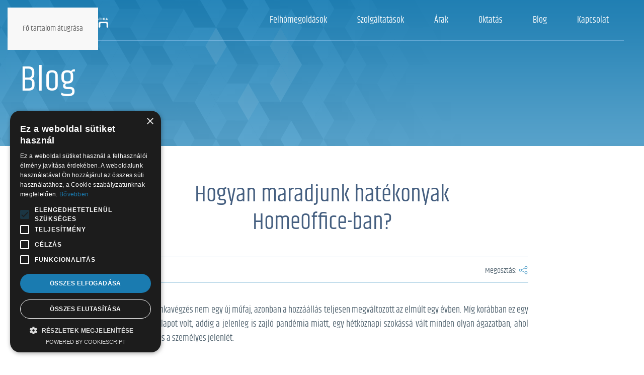

--- FILE ---
content_type: text/html; charset=utf-8
request_url: https://achron.hu/blog/hogyan-maradjunk-hatekonyak-homeoffice-ban
body_size: 8962
content:
<!DOCTYPE html>
<html lang="hu-hu" dir="ltr">
    <head>
        <meta name="viewport" content="width=device-width, initial-scale=1">
        <link rel="icon" href="/images/achron-logo-favicon.png" sizes="any">
                <link rel="apple-touch-icon" href="/templates/yootheme/packages/theme-joomla/assets/images/apple-touch-icon.png">
        <meta charset="utf-8">
	<meta name="author" content="Achron">
	<meta name="description" content="Achron Informatikai Kft.">
	<meta name="generator" content="Joomla! - Open Source Content Management">
	<title>Hogyan maradjunk hatékonyak HomeOffice-ban?</title>
<link href="/media/vendor/joomla-custom-elements/css/joomla-alert.min.css?0.2.0" rel="stylesheet" />
	<link href="/templates/yootheme_achron/css/theme.9.css?1757874830" rel="stylesheet" />
	<link href="/templates/yootheme_achron/css/custom.css?4.5.27" rel="stylesheet" />
<script type="application/json" class="joomla-script-options new">{"joomla.jtext":{"ERROR":"Hiba","MESSAGE":"\u00dczenet","NOTICE":"Megjegyz\u00e9s","WARNING":"Figyelmeztet\u00e9s","JCLOSE":"Bez\u00e1r\u00e1s","JOK":"Rendben","JOPEN":"Megnyit\u00e1s"},"system.paths":{"root":"","rootFull":"https:\/\/achron.hu\/","base":"","baseFull":"https:\/\/achron.hu\/"},"csrf.token":"4044e6533c6a8407dac4994939b25531"}</script>
	<script src="/media/system/js/core.min.js?37ffe4186289eba9c5df81bea44080aff77b9684"></script>
	<script src="/media/vendor/webcomponentsjs/js/webcomponents-bundle.min.js?2.8.0" nomodule defer></script>
	<script src="/media/system/js/messages-es5.min.js?c29829fd2432533d05b15b771f86c6637708bd9d" nomodule defer></script>
	<script src="/media/system/js/joomla-hidden-mail-es5.min.js?b2c8377606bb898b64d21e2d06c6bb925371b9c3" nomodule defer></script>
	<script src="/media/system/js/joomla-hidden-mail.min.js?065992337609bf436e2fedbcbdc3de1406158b97" type="module"></script>
	<script src="/media/system/js/messages.min.js?7f7aa28ac8e8d42145850e8b45b3bc82ff9a6411" type="module"></script>
	<script src="/templates/yootheme/vendor/assets/uikit/dist/js/uikit.min.js?4.5.27"></script>
	<script src="/templates/yootheme/vendor/assets/uikit/dist/js/uikit-icons.min.js?4.5.27"></script>
	<script src="/templates/yootheme/js/theme.js?4.5.27"></script>
	<script>window.yootheme ||= {}; var $theme = yootheme.theme = {"i18n":{"close":{"label":"Close"},"totop":{"label":"Back to top"},"marker":{"label":"Open"},"navbarToggleIcon":{"label":"Open Menu"},"paginationPrevious":{"label":"Previous page"},"paginationNext":{"label":"K\u00f6vetkez\u0151 oldal"},"searchIcon":{"toggle":"Open Search","submit":"Submit Search"},"slider":{"next":"Next slide","previous":"Previous slide","slideX":"Slide %s","slideLabel":"%s of %s"},"slideshow":{"next":"Next slide","previous":"Previous slide","slideX":"Slide %s","slideLabel":"%s of %s"},"lightboxPanel":{"next":"Next slide","previous":"Previous slide","slideLabel":"%s of %s","close":"Close"}}};</script>
	<script>(function(w,d,s,l,i){w[l]=w[l]||[];w[l].push({'gtm.start':
new Date().getTime(),event:'gtm.js'});var f=d.getElementsByTagName(s)[0],
j=d.createElement(s),dl=l!='dataLayer'?'&l='+l:'';j.async=true;j.src=
'https://www.googletagmanager.com/gtm.js?id='+i+dl;f.parentNode.insertBefore(j,f);
})(window,document,'script','dataLayer','GTM-PZ97XTK');</script>

    </head>
    <body class="">

        <div class="uk-hidden-visually uk-notification uk-notification-top-left uk-width-auto">
            <div class="uk-notification-message">
                <a href="#tm-main" class="uk-link-reset">Fő tartalom átugrása</a>
            </div>
        </div>

        
        
        <div class="tm-page">

                        


<header class="tm-header-mobile uk-hidden@m tm-header-overlay" uk-header uk-inverse="target: .uk-navbar-container; sel-active: .uk-navbar-transparent">


        <div uk-sticky show-on-up animation="uk-animation-slide-top" cls-active="uk-navbar-sticky" sel-target=".uk-navbar-container" cls-inactive="uk-navbar-transparent" tm-section-start>
    
        <div class="uk-navbar-container">

            <div class="uk-container uk-container-expand">
                <nav class="uk-navbar" uk-navbar="{&quot;align&quot;:&quot;left&quot;,&quot;container&quot;:&quot;.tm-header-mobile &gt; [uk-sticky]&quot;,&quot;boundary&quot;:&quot;.tm-header-mobile .uk-navbar-container&quot;}">

                                        <div class="uk-navbar-left ">

                                                    <a href="https://achron.hu/" aria-label="Back to home" class="uk-logo uk-navbar-item">
    <img alt="Achron Informatika" loading="eager" width="150" height="26" src="/images/achron-logo-feher.svg"></a>
                        
                        
                        
                    </div>
                    
                    
                                        <div class="uk-navbar-right">

                                                    
                        
                                                    <a uk-toggle href="#tm-dialog-mobile" class="uk-navbar-toggle">

                <span class="uk-margin-small-right uk-text-middle">Menü</span>
        
        <div uk-navbar-toggle-icon></div>

        
    </a>
                        
                    </div>
                    
                </nav>
            </div>

        </div>

        </div>
    



    
        <div id="tm-dialog-mobile" class="uk-modal uk-modal-full" uk-modal>
        <div class="uk-modal-dialog uk-flex">

                        <button class="uk-modal-close-full uk-close-large" type="button" uk-close uk-toggle="cls: uk-modal-close-full uk-close-large uk-modal-close-default; mode: media; media: @s"></button>
            
            <div class="uk-modal-body uk-padding-large uk-margin-auto uk-flex uk-flex-column uk-box-sizing-content uk-width-auto@s" uk-height-viewport uk-toggle="{&quot;cls&quot;:&quot;uk-padding-large&quot;,&quot;mode&quot;:&quot;media&quot;,&quot;media&quot;:&quot;@s&quot;}">

                                <div class="uk-margin-auto-vertical uk-text-center">
                    
<div class="uk-grid uk-child-width-1-1" uk-grid>    <div>
<div class="uk-panel" id="module-92">

    
    
<div class="uk-margin-remove-last-child custom" ><a href="/"><img class="uk-width-small" src="/images/achron-logo-kek.png" alt=""/></a></div>

</div>
</div>    <div>
<div class="uk-panel" id="module-93">

    
    
<ul class="uk-nav uk-nav-default uk-nav-center">
    
	<li class="item-102"><a href="/felhomegoldasok">Felhőmegoldások</a></li>
	<li class="item-103"><a href="/felhoszolgaltatasok">Szolgáltatások</a></li>
	<li class="item-104"><a href="/arak">Árak</a></li>
	<li class="item-105"><a href="/oktatas">Oktatás</a></li>
	<li class="item-108 uk-active"><a href="/blog">Blog</a></li>
	<li class="item-106"><a href="/kapcsolat">Kapcsolat</a></li></ul>

</div>
</div></div>
                </div>
                
                
            </div>

        </div>
    </div>
    
    

</header>




<header class="tm-header uk-visible@m tm-header-overlay" uk-header uk-inverse="target: .uk-navbar-container, .tm-headerbar; sel-active: .uk-navbar-transparent, .tm-headerbar">



    
        <div class="uk-navbar-container uk-navbar-transparent">

            <div class="uk-container">
                <nav class="uk-navbar" uk-navbar="{&quot;align&quot;:&quot;left&quot;,&quot;container&quot;:&quot;.tm-header&quot;,&quot;boundary&quot;:&quot;.tm-header .uk-navbar-container&quot;}">

                                        <div class="uk-navbar-left ">

                                                    <a href="https://achron.hu/" aria-label="Back to home" class="uk-logo uk-navbar-item">
    <img alt="Achron Informatika" loading="eager" width="175" height="30" src="/images/achron-logo-feher.svg"></a>
                        
                        
                        
                    </div>
                    
                    
                                        <div class="uk-navbar-right">

                                                    
<ul class="uk-navbar-nav">
    
	<li class="item-102"><a href="/felhomegoldasok">Felhőmegoldások</a></li>
	<li class="item-103"><a href="/felhoszolgaltatasok">Szolgáltatások</a></li>
	<li class="item-104"><a href="/arak">Árak</a></li>
	<li class="item-105"><a href="/oktatas">Oktatás</a></li>
	<li class="item-108 uk-active"><a href="/blog">Blog</a></li>
	<li class="item-106"><a href="/kapcsolat">Kapcsolat</a></li></ul>

                        
                                                    
                        
                    </div>
                    
                </nav>
            </div>

        </div>

    







</header>

            
            

            <main id="tm-main" >

                
                <div id="system-message-container" aria-live="polite"></div>

                <!-- Builder #template-gTyd1dOr --><style class="uk-margin-remove-adjacent">#template-gTyd1dOr\#0 .uk-container{height: 290px;}}#template-gTyd1dOr\#1{line-height: 1.1}#template-gTyd1dOr\#2{z-index:999}</style>
<div id="template-gTyd1dOr#0" class="uk-visible@m uk-section-primary uk-inverse-light">
        <div data-src="/images/Rectangle_170.svg" uk-img class="uk-background-norepeat uk-background-center-center uk-section uk-padding-remove-vertical">    
        
        
        
            
                                <div class="uk-container">                
                    <div class="uk-grid tm-grid-expand uk-child-width-1-1 uk-grid-margin">
<div class="uk-width-1-1">
    
        
            
            
            
                
                    
<h1 class="uk-heading-small uk-text-emphasis uk-position-relative uk-margin-xlarge" style="top: 26px;">        Blog    </h1>
                
            
        
    
</div></div>
                                </div>                
            
        
        </div>
    
</div>
<div id="template-gTyd1dOr#2" class="uk-hidden@m mobilelso uk-section-primary uk-inverse-light" tm-header-transparent-noplaceholder>
        <div data-src="/images/Rectangle_170.svg" uk-img class="uk-background-norepeat uk-background-cover uk-background-center-center uk-section uk-section-xlarge">    
        
        
        
            
                
                    <div class="uk-grid-margin uk-container"><div class="uk-grid tm-grid-expand uk-grid-column-collapse" uk-grid>
<div class="uk-grid-item-match uk-flex-middle uk-width-2-3@s uk-width-2-3@m">
    
        
            
            
                        <div class="uk-panel uk-width-1-1">            
                
                    
<div class="uk-heading-small uk-text-emphasis uk-margin-remove-vertical" id="template-gTyd1dOr#1">        Blog    </div>
                
                        </div>            
        
    
</div>
<div class="uk-grid-item-match uk-flex-middle uk-width-1-3@s uk-width-1-3@m">
    
        
            
            
                        <div class="uk-panel uk-width-1-1">            
                
                    
                
                        </div>            
        
    
</div></div></div>
                
            
        
        </div>
    
</div>
<div class="cikk felso uk-box-shadow-medium uk-section-default uk-section">
    
        
        
        
            
                
                    <div class="uk-grid-margin uk-container uk-container-small"><div class="uk-grid tm-grid-expand uk-child-width-1-1">
<div class="uk-width-1-1">
    
        
            
            
            
                
                    
<h1 class="uk-text-normal uk-width-2xlarge@m uk-margin-auto uk-text-center">        <a class="el-link uk-link-reset" href="/blog/hogyan-maradjunk-hatekonyak-homeoffice-ban">Hogyan maradjunk hatékonyak HomeOffice-ban?</a>    </h1>
                
            
        
    
</div></div></div><div class="uk-grid-margin uk-container"><div class="uk-grid tm-grid-expand uk-grid-column-collapse" uk-grid>
<div class="uk-grid-item-match uk-flex-middle uk-width-1-2 uk-width-1-2@m">
    
        
            
            
                        <div class="uk-panel uk-width-1-1">            
                
                    <div class="uk-panel metasor uk-margin">&nbsp;</div>
                
                        </div>            
        
    
</div>
<div class="uk-grid-item-match uk-flex-middle uk-width-1-2 uk-width-1-2@m">
    
        
            
            
                        <div class="uk-panel uk-width-1-1">            
                
                    <div class="uk-panel metasor uk-margin-remove-vertical uk-text-right">Megosztás: <a href="#"><span uk-icon="icon: social;ratio: 1" type="button"  uk-toggle="target: #social;animation: uk-animation-slide-left-medium"></span></a></div>
                
                        </div>            
        
    
</div></div></div><div class="uk-grid-margin uk-container uk-container-small"><div class="uk-grid tm-grid-expand uk-child-width-1-1">
<div class="uk-width-1-1">
    
        
            
            
            
                
                    <div class="uk-panel uk-text-large uk-margin"><p>Az otthoni munkavégzés nem egy új műfaj, azonban a hozzáállás teljesen megváltozott az elmúlt egy évben. Míg korábban ez egy kiváltságos állapot volt, addig a jelenleg is zajló pandémia miatt, egy hétköznapi szokássá vált minden olyan ágazatban, ahol nem szükséges a személyes jelenlét.</p>
<blockquote>
<p>Mit tehetünk azért, hogy a home office, valóban hatékony legyen és mind a munkáltató, mind pedig a munkavállaló, pozitív eredménnyel jöjjön ki az adott helyzetből?</p>
</blockquote>
<p>Ha a munkáltatói oldalt nézzük, a home office nem szabadság, a munkát ugyanúgy el kell végezni, mintha az irodában lennénk, ehhez hivatalosan a munkáltatónak szükséges biztosítani a feltételeket, mint tárgyi eszközök, hozzáférések, hiszen enélkül a munkavállaló nem tudja távolról elvégezni a munkát. Ennek legegyszerűbb módja, egy korszerű laptop, mobiltelefon és a Microsoft 365 előfizetés.</p>
<p style="text-align: center;"><img src="/images/m365_2.png" alt="m365_2" width="360" height="208" /></p>
<p>Munkavállalói oldalon pedig meg kell oldanunk, hogy otthonról is ugyanazt a minőségi munkát tudjuk végezni. Ehhez érdemes előre megtervezni a napunkat, hetünket, lehetőség szerint, reggel sétáljunk egyet a kutyával vagy menjünk el futni, ezáltal olyan érzést tudunk előidézni, mintha a bkv-n bezötyögnénk a munkahelyünkre, de ugyanennyire fontos az is, hogy a munkaidő lejártakor se ragadjunk a gép előtt. Alakítsunk egy munkavégzésre alkalmas, kényelmes helyet, lehetőleg jól elkülönítve a lakásban és ezen a helyen tényleg csak dolgozzunk, ne az étkező asztalon vagy az ágyban fekve dolgozzunk. Amikor ezzel megvolnánk, nézzük is meg mit és hogyan tehetünk, mit mire használhatunk.</p>
<p>Home office-ban történő munkavégzés esetén a legjobb barátunk a laptopunk lesz, egy viszonylag stabil internettel, valamint Microsoft 365 előfizetéssel. Ha általános irodai munkát végzünk, akkor az esetek nagyrészében mindent meg fogunk tudni oldani a Microsoft Felhőszolgáltatásának segítségével. Az Exchnage alapú <strong>levelezés</strong>, nagyméretű postafiókjával gondoskodik róla, hogy minden levelünk kéznél legyen, akár mobilon is. Az felhő alapú <strong>Office</strong> csomagban közösen szerkeszthetjük a dokumentumokat prezentációkat, a <strong>Microsoft Teams</strong> segítségével pedig videókonferencián könnyedén megbeszélhetjük a hét legfontosabb történéseit, célkitűzéseinket vagy kávézhatunk online. A rendszer ezeken felül garantálja azt is, hogy a munkánkhoz szükséges fájlokat, biztonságban tudhassuk, ne vesszenek el vagy kerüljenek illetéktelenek kezébe, melynek érdekében a <strong>OneDrive</strong> és <strong>SharePoint</strong> tárhelyeket érdemes használatba venni, így a rugalmas otthoni végzés nem fog a biztonság rovására menni. Az alap szolgáltatásokon felül, számos applikáció áll még a rendelkezésünkre, mint pl a <strong>Microsoft Bookings</strong>, aminek a<strong> </strong>segítségével, ügyfeleink még egyszerűbben foglalhatnak időpontot, legyen szó akár személyes vagy online találkozásokról, a <strong>Microsoft Forms</strong> segítségével pedig kikérhetjük kollégáink, ügyfeleink véleményét is.</p></div>
                
            
        
    
</div></div></div><div class="uk-grid-margin uk-container"><div class="uk-grid tm-grid-expand uk-child-width-1-1">
<div class="uk-width-1-1">
    
        
            
            
            
                
                    
<nav class="uk-link-reset uk-text-bold uk-text-primary uk-text-center">
    <ul class="uk-pagination uk-margin-remove-bottom uk-flex-center" uk-margin>
    
        
                        <li class="uk-margin-auto-right">
                            <a href="/blog/egyszerubb-hang-es-video-beallitasok-a-teams-ertekezletben"><span uk-pagination-previous></span> Egyszerűbb hang- és videó beállítások a Teams értekezletben.</a>
            </li>

        
        
                        <li class="uk-margin-auto-left">
                            <a href="/blog/microsoft-bookings-idopont-foglalas-egyszeruen">Microsoft Bookings - Időpont foglalás egyszerűen <span uk-pagination-next></span></a>
            </li>

        
    
    </ul>
</nav>
                
            
        
    
</div></div></div>
                
            
        
    
</div>

                
            </main>

            

                        <footer>
                <!-- Builder #footer --><style class="uk-margin-remove-adjacent">#footer\#0 .el-content, #footer\#0 a{color:#455F80}#footer\#0 .el-title{width:70px}#footer\#1 .uk-tile-default{padding-right:0!important}#footer\#2{position:absolute; z-index:3;}#footer\#3 .nagybetu{text-transform: capitalize!important;}#footer\#3 a{color:white!important;}#footer\#4 p{color:white}#footer2{background-color: #1A7BB0;height:105px;padding-top:42px}@media(min-width: 640px) and (max-width: 959px){#footer2{background-color: #1A7BB0;max-height:100px;padding-top:20px};}#footer2{position:absolute; z-index:100;}#footer\#5{letter-spacing:0.7px}#footer\#6 .el-content, #footer\#6 a{color:#455F80}#footer\#6 .el-title{width:120px}#footer\#7 .nagybetu{text-transform: capitalize!important;}#footer\#7 a{color:white!important;}#footer\#8 p{color:white}#footer\#9{background-color: #1A7BB0;z-index:0}</style>
<div id="footer#2" class="uk-visible@s footer1 uk-section-default uk-section uk-padding-remove-top uk-padding-remove-bottom">
    
        
        
        
            
                
                    <div class="uk-margin-large uk-margin-remove-top uk-margin-remove-bottom uk-container"><div class="uk-grid tm-grid-expand" uk-grid>
<div class="uk-grid-item-match uk-width-auto uk-width-auto@m uk-padding-remove-horizontal">
        <div class="uk-tile-default uk-tile uk-flex uk-flex-middle">    
        
            
            
                        <div class="uk-panel uk-width-1-1">            
                
                    <div class="uk-panel uk-text-bold uk-margin">Achron Informatika Kft.</div>
<ul class="uk-list" id="footer#0">        <li class="el-item">

    <div class="uk-child-width-expand uk-grid-column-collapse uk-grid-row-small" uk-grid>        <div class="uk-width-auto">
            
            
<div class="el-title uk-margin-remove uk-text-primary">cím</div>
            
        </div>        <div>

            
            <div class="el-content uk-panel">1119 Budapest, Fehérvári út 43.
</div>
                                    
        </div>
    </div>
</li>
        <li class="el-item">

    <div class="uk-child-width-expand uk-grid-column-collapse uk-grid-row-small" uk-grid>        <div class="uk-width-auto">
            
            
<div class="el-title uk-margin-remove uk-text-primary">telefon</div>
            
        </div>        <div>

            
            <div class="el-content uk-panel">(+36 1) 401-0452, 401-0454
</div>
                                    
        </div>
    </div>
</li>
        <li class="el-item">

    <div class="uk-child-width-expand uk-grid-column-collapse uk-grid-row-small" uk-grid>        <div class="uk-width-auto">
            
            
<div class="el-title uk-margin-remove uk-text-primary">email</div>
            
        </div>        <div>

            
            <div class="el-content uk-panel"><joomla-hidden-mail  is-link="1" is-email="1" first="YWNocm9u" last="YWNocm9uLmh1" text="YWNocm9uQGFjaHJvbi5odQ==" base="" >Ez az e-mail-cím a szpemrobotok elleni védelem alatt áll. Megtekintéséhez engedélyeznie kell a JavaScript használatát.</joomla-hidden-mail></div>
                                    
        </div>
    </div>
</li>
    </ul>
                
                        </div>            
        
        </div>    
</div>
<div class="uk-grid-item-match uk-width-expand uk-width-expand@s uk-width-expand@m" id="footer#1">
        <div class="uk-tile-default uk-tile uk-flex uk-flex-middle">    
        
            
            
                        <div class="uk-panel uk-width-1-1">            
                
                    
<div class="uk-position-relative uk-margin uk-margin-remove-top uk-text-right" style="bottom: -10px;" uk-scrollspy="target: [uk-scrollspy-class];">
        <img src="/images/achron-microsoft-partner-kek.svg" width="400" height="138" class="el-image uk-text-success" alt="Microsoft Partner" loading="lazy" uk-svg="stroke-animation: true; attributes: uk-scrollspy-class:uk-animation-stroke">    
    
</div>
                
                        </div>            
        
        </div>    
</div></div></div>
                
            
        
    
</div>
<div id="footer2" class="uk-visible@s uk-section-primary uk-section uk-section-xsmall">
    
        
        
        
            
                                <div class="uk-container">                
                    <div class="uk-grid tm-grid-expand uk-grid-row-small uk-grid-margin-small" uk-grid>
<div class="uk-grid-item-match uk-flex-middle uk-width-2xlarge@m">
    
        
            
            
                        <div class="uk-panel uk-width-1-1">            
                
                    
<div id="footer#3" class="uk-text-left@m uk-text-center">
    <ul class="uk-margin-remove-bottom uk-subnav uk-flex-left@m uk-flex-center" uk-margin>        <li class="el-item ">
    <a class="el-link" href="/">© 2020 <span class="nagybetu">Achron Informatika Kft.,</span> Minden jog fenntartva!</a></li>
        <li class="el-item ">
    <a class="el-link" href="/adatkezelesi-tajekoztato"><span class="nagybetu">Adatvédelmi</span> tájékoztató</a></li>
        <li class="el-item ">
    <a class="el-link" href="/impresszum"><span class="nagybetu">Impresszum<span></a></li>
        </ul>
</div>
                
                        </div>            
        
    
</div>
<div class="uk-grid-item-match uk-flex-middle uk-width-expand@m">
    
        
            
            
                        <div class="uk-panel uk-width-1-1">            
                
                    <div class="uk-panel uk-text-lead uk-margin uk-text-right@m uk-text-center" id="footer#4"><p>Site by <strong><a class="uk-text-primary" href="https://meraki.hu/referenciaink#weboldalaink" target="_blank" rel="noreferrer" aria-label="Ez a link a jelen weboldal készítőjének, a Meraki Marketing honlapjára visz." title="Link a Meraki Marketing weboldalára." >Meraki</a></strong></p></div>
                
                        </div>            
        
    
</div></div>
                                </div>                
            
        
    
</div>
<div class="uk-hidden@s uk-section-default uk-section uk-section-xsmall">
    
        
        
        
            
                                <div class="uk-container">                
                    <div class="uk-grid tm-grid-expand uk-child-width-1-1 uk-grid-margin">
<div class="uk-width-1-1">
    
        
            
            
            
                
                    
<div class="uk-margin uk-text-center">
    
        <div class="uk-grid uk-child-width-1-1 uk-child-width-1-3@m uk-grid-row-small uk-grid-match">                <div>
<div class="el-item uk-panel uk-margin-remove-first-child">
    
        
            
                
            
            
                                

    
                <img src="/images/achron-microsoft-partner-kek.svg" width="400px" height="138" alt="Achron – Microsoft Partner" loading="lazy" class="el-image">        
        
    
                
                
                    

        
        
        
    
        
        
        
        
        

                
                
            
        
    
</div></div>
                </div>
    
</div><hr>
<h2 class="uk-margin-small uk-text-center" id="footer#5">        Achron Informatika Kft.    </h2>
<ul class="uk-list uk-margin-remove-bottom uk-width-medium uk-margin-auto" id="footer#6">        <li class="el-item">

    <div class="uk-child-width-expand uk-grid-column-collapse uk-grid-row-small" uk-grid>        <div class="uk-width-auto">
            
            
<div class="el-title uk-margin-remove uk-text-primary">cím</div>
            
        </div>        <div>

            
            <div class="el-content uk-panel">1119 Budapest, Fehérvári út 43.
</div>
                                    
        </div>
    </div>
</li>
        <li class="el-item">

    <div class="uk-child-width-expand uk-grid-column-collapse uk-grid-row-small" uk-grid>        <div class="uk-width-auto">
            
            
<div class="el-title uk-margin-remove uk-text-primary">telefon</div>
            
        </div>        <div>

            
            <div class="el-content uk-panel">(+36 1) 401-0452, 401-0454
</div>
                                    
        </div>
    </div>
</li>
        <li class="el-item">

    <div class="uk-child-width-expand uk-grid-column-collapse uk-grid-row-small" uk-grid>        <div class="uk-width-auto">
            
            
<div class="el-title uk-margin-remove uk-text-primary">email</div>
            
        </div>        <div>

            
            <div class="el-content uk-panel"><joomla-hidden-mail  is-link="1" is-email="1" first="YWNocm9u" last="YWNocm9uLmh1" text="YWNocm9uQGFjaHJvbi5odQ==" base="" >Ez az e-mail-cím a szpemrobotok elleni védelem alatt áll. Megtekintéséhez engedélyeznie kell a JavaScript használatát.</joomla-hidden-mail></div>
                                    
        </div>
    </div>
</li>
    </ul>
                
            
        
    
</div></div>
                                </div>                
            
        
    
</div>
<div id="footer#9" class="uk-hidden@s uk-section-primary uk-section uk-section-xsmall">
    
        
        
        
            
                                <div class="uk-container">                
                    <div class="uk-grid tm-grid-expand uk-child-width-1-1 uk-grid-margin">
<div class="uk-grid-item-match uk-flex-middle uk-width-1-1">
    
        
            
            
                        <div class="uk-panel uk-width-1-1">            
                
                    
<div id="footer#7" class="uk-width-large uk-margin-auto uk-text-center">
    <ul class="uk-margin-remove-bottom uk-subnav uk-flex-center" uk-margin>        <li class="el-item ">
    <a class="el-link" href="/">© 2020 <span class="nagybetu">Achron Informatika Kft.,</span>  Minden jog fenntartva!</a></li>
        <li class="el-item ">
    <a class="el-link" href="/adatkezelesi-tajekoztato"><span class="nagybetu">Adatvédelmi</span> tájékoztató</a></li>
        <li class="el-item ">
    <a class="el-link" href="/impresszum"><span class="nagybetu">Impresszum<span></a></li>
        </ul>
</div><div class="uk-panel uk-text-lead uk-margin uk-text-center" id="footer#8"><p>Site by <strong><a class="uk-text-primary" href="https://www.meraki.hu" target="_blank" rel="noreferrer" aria-label="Ez a link a jelen weboldal készítőjének, a Meraki Marketing honlapjára visz." title="Link a Meraki Marketing weboldalára." >Meraki</a></strong></p></div>
                
                        </div>            
        
    
</div></div>
                                </div>                
            
        
    
</div>
<div id="kapcsolat2" class="uk-section-default uk-section" uk-modal>
    
        
        
        
            
                                <div class="uk-container uk-padding-remove-horizontal">                
                    <div class="uk-grid-margin uk-container uk-container-small"><div class="uk-animation-slide-bottom-medium uk-grid tm-grid-expand uk-child-width-1-1">
<div class="uk-grid-item-match uk-width-1-1">
        <div class="uk-tile-muted uk-tile">    
        
            
            
            
                
                    
<h3 class="uk-text-center">        Kérdése van? Szakmai tanácsot szeretne?    </h3><div class="uk-panel uk-text-large uk-margin uk-text-center">Kollégánk rövidesen megkeresi egyeztetés céljából.</div><div><button onclick="visszavalt()" class="uk-modal-close-default" type="button" uk-close></button>

<script>
    function visszavalt(){
         var x = document.getElementById("alsoform").querySelectorAll(".elkuldgomb");
  x[0].id = "elkuldgomb";
   var x2 = document.getElementById("alsoform").querySelectorAll(".elfogad");
  x2[0].id = "elfogad";}
</script></div>
<form id="" action="?sikeres-ajanlatkeres" method="post" class="uk-padding-small uk-form-stacked " uk-grid>
      <div class="uk-grid-small" uk-grid>
            <div class=" uk-hidden">
                  <label class="uk-form-label" for="formid2">Cégnév<span class="csillag">*</span></label>
                  <div class="uk-form-controls">
                        <input class="uk-input" name="formid2" id="formid2" type="text" value="" placeholder="Melyik cég nevében keres minket?">
                  </div>
            </div>
            <div class="uk-margin uk-hidden">
                  <label class="uk-form-label" for="teszt2">Cégnév<span class="csillag">*</span></label>
                  <div class="uk-form-controls">
                        <input class="uk-input" name="teszt" id="teszt2" type="text" placeholder="Melyik cég nevében keres minket?">
                  </div>
            </div>
            <div class="uk-margin-small uk-width-1-1 uk-width-1-2@s">
                  <label class="uk-form-label" for="nev2">Név<span class="uk-text-danger">*</span></label>
                  <div class="uk-form-controls">
                        <input class="uk-input" id="nev2" name="nev" type="text" required placeholder="Kérjük, adja meg nevét!">
                  </div>
            </div>
            <div class="uk-margin-small uk-width-1-1 uk-width-1-2@s">
                  <div class="uk-form-label" for="cegnev2">Cégnév<span class="uk-text-danger">*</span></div>
                  <div class="uk-form-controls">
                        <input class="uk-input" id="cegnev2" aria-label="cégnév" name="cegnev" required type="text" placeholder="Kérjük, adja meg cége nevét!">
                  </div>
            </div>
            <div class="uk-margin-small uk-width-1-1 uk-width-1-2@s">
                  <label class="uk-form-label" for="email2">E-mail cím<span class="uk-text-danger">*</span></label>
                  <div class="uk-form-controls">
                        <input class="uk-input" id="email2" name="email" required type="email" placeholder="Kérjük, adja meg e-mail címét!">
                  </div>
            </div>
            <div class="uk-margin-small uk-width-1-1 uk-width-1-2@s">
                  <div class="uk-form-label" for="telefonszam2">Telefonszám<span class="uk-text-danger">*</span></div>
                  <div class="uk-form-controls">
                        <input class="uk-input" id="telefonszam2" aria-label="telefonszám" required name="telefonszam" type="tel" placeholder="+36">
                  </div>
            </div>
            <div class="uk-margin uk-width-1-1 checkgomb ">
                  <div class="uk-margin uk-form-label">Kérjük, hogy válassza ki, miben segíthetünk!</div>
                  <div class="uk-margin-small  " uk-grid>
                        <div class="uk-width-1-1 uk-width-1-2@s uk-width-auto@m">
                              <label>
                                    <input class="uk-radio" value="Office 365 és Microsoft 365" required type="radio" name="i1">
                                    Office 365 és Microsoft 365</label>
                        </div>
                        <div class="uk-width-1-1 uk-width-1-2@s uk-width-auto@m">
                              <label>
                                    <input class="uk-radio" value="Azure" type="radio" name="i1">
                                    Azure</label>
                        </div>
                        <div class="uk-width-1-1 uk-width-1-2@s uk-width-auto@m">
                              <label>
                                    <input class="uk-radio" value="Üzemeltetés" type="radio" name="i1">
                                    Üzemeltetés</label>
                        </div>
                        <div class="uk-width-1-1 uk-width-1-2@s uk-width-auto@m">
                              <label>
                                    <input class="uk-radio" value="Oktatás és tanácsadás" type="radio" name="i1">
                                    Oktatás és tanácsadás</label>
                        </div>
                  </div>
            </div>
            <div  class="uk-margin-small uk-width-1-1">
                  <div class="uk-form-label" for="megjegyzes">Megjegyzés</div>
                  <div class="uk-form-controls uk-width-1-1">
                        <textarea class="uk-textarea" name="megjegyzes" aria-label="megjegyzés" rows="5" placeholder="Kérjük, írja le a részleteket!"></textarea>
                  </div>
            </div>
            <div class="uk-margin-small uk-form-controls uk-grid-small checkgomb" uk-grid>
                  <div class="uk-width-auto checkgomb">
                        <input onclick="onToggle2()" class="uk-checkbox elfogad" id="elfogad2" aria-label="elfogad" type="checkbox" name="adatkezelesi">
                  </div>
                  <div class="uk-width-expand ">Elfogadom az <a class="uk-text-primary" href="/adatkezelesi-tajekoztato" target="_blank" rel="noreferrer" ><strong>adatkezelési tájékoztatóban</strong></a> foglaltakat.</div>
            </div>
            <div class="uk-margin uk-text-center uk-width-1-1 checkgomb ">
                  <input type="submit"  name="elkuld" disabled value="Küldés" id="elkuldgomb2" class="elkuldgomb uk-text-center uk-button uk-button-primary">
            </div>
      </div>
</form>
<script>
  
        function onToggle2() {
    if (document.querySelector('#elfogad2').checked) {
      document.querySelector('#elkuldgomb2').removeAttribute("disabled");
        console.log('checked');
    } else {
        document.querySelector('#elkuldgomb2').setAttribute("disabled","disabled");
      console.log('unchecked');
    }
            var ID2 = Math.random().toString(36).substr(2, 9);
    document.getElementById("formid2").value= ID2;
  }  
   
   
   
   
   
   
   
   
   
   
   
   
   
   
   
   
   
   
   
   
   
</script> 

                
            
        
        </div>    
</div></div></div>
                                </div>                
            
        
    
</div>
<div class="uk-section-default uk-section uk-padding-remove-vertical">
    
        
        
        
            
                                <div class="uk-container">                
                    <div class="uk-grid tm-grid-expand uk-child-width-1-1 uk-grid-margin">
<div class="uk-width-1-1">
    
        
            
            
            
                
                    
                
            
        
    
</div></div>
                                </div>                
            
        
    
</div>
<div class="uk-hidden uk-section-default uk-section">
    
        
        
        
            
                                <div class="uk-container">                
                    <div class="uk-grid tm-grid-expand uk-child-width-1-1 uk-grid-margin">
<div class="uk-width-1-1">
    
        
            
            
            
                
                    <div><script type="text/javascript" charset="UTF-8" src="//cdn.cookie-script.com/s/e6d5105a662ca34789b0446c7b9cfd2b.js"></script></div>
                
            
        
    
</div></div>
                                </div>                
            
        
    
</div>            </footer>
            
        </div>

        
        
<div class="uk-margin-remove-last-child custom" ><div class="uk-visible@m kapcsolatimodul uk-box-shadow-large uk-flex uk-flex-middle uk-position-center-right uk-child-width-1-1 uk-position-fixed uk-padding-small uk-tile-primary uk-preserve-color uk-text-emphasis" uk-grid>
  <div class="uk-text-center uk-width-auto uk-padding-small elso" type="button" onclick="myFunction()" uk-toggle="target: #kapcsolat2" ><span class="uk-text-center" uk-icon="icon: commenting;ratio:2"> </span><br> Kapcsolat
</div>
  <div class="uk-width-medium masodik">
    <div><a href="tel:+3614010452" class="uk-link-reset"><span uk-icon="icon: phone"></span> (+36 1) 401-0452 </a></div>
    <div><a href="mailto:achron@achron.hu " class="uk-link-reset"><span uk-icon="icon: mail"></span> <joomla-hidden-mail  is-link="1" is-email="1" first="YWNocm9u" last="YWNocm9uLmh1" text="YWNocm9uQGFjaHJvbi5odQ==" base="" >Ez az e-mail-cím a szpemrobotok elleni védelem alatt áll. Megtekintéséhez engedélyeznie kell a JavaScript használatát.</joomla-hidden-mail> </a></div>
    <div uk-toggle="target: #kapcsolat2" onclick="myFunction()" ><a href="#" class="uk-link-reset"><span uk-icon="icon: comment"></span> kapcsolati űrlap </a></div>

</div>
  <script>
function myFunction() {
  var x = document.getElementById("alsoform").querySelectorAll(".elkuldgomb");
  x[0].id = "newid";
   var x2 = document.getElementById("alsoform").querySelectorAll(".elfogad");
  x2[0].id = "newid2";
 
 
}
    </script></div>


    </body>
</html>


--- FILE ---
content_type: text/css
request_url: https://achron.hu/templates/yootheme_achron/css/custom.css?4.5.27
body_size: 3459
content:
/*navbar*/
.uk-navbar
{
	border-bottom: 1px solid rgba(175, 212, 249, 0.4);
}
NAV.uk-navbar .uk-navbar-nav
{
	padding: 0 !important;
	height: 80px;
}
.tm-header-mobile .uk-navbar-container
{
	background-color: transparent !important;
	position: absolute;
	width: 100%;
}
.mobilelso.uk-section-primary .uk-section
{
	padding-bottom: 35px;
	padding-top: 122px;
}
#module-93.uk-panel .uk-nav LI A
{
	font-size: 24px;
	color: #197AAF;
	position: relative;
	padding-left: 12px;
	padding-right: 12px;
	display: inline-block;
	margin-bottom: 11px;
}
#module-93.uk-panel .uk-nav LI A:before
{
	content: "";
	width: 100%;
	transform: scaleX(0);
	height: 2px;
	background-color: #197AAF;
	position: absolute;
	margin-left: -12px;
	top: 40px;
	transition: all 300ms ease-in-out;
}
#module-93.uk-panel .uk-nav LI A:hover:before, #module-93.uk-panel .uk-nav-default.uk-nav-center LI.uk-active A:before
{
	content: "";
	width: 100%;
	transform: scaleX(1);
	height: 2px;
	background-color: #197AAF;
	position: absolute;
	margin-left: -12px;
	top: 40px;
	transition: all 300ms ease-in-out;
}
.tm-header-mobile .uk-navbar-container
{
	background-color: transparent !important;
	transition: background 500ms;
}
.tm-header-mobile .uk-sticky.uk-sticky-below .uk-navbar-container
{
	background-color: #1A7BB0 !important;
	transition: background 0ms;
}
/*lábléc*/
.uk-border-black-top
{
	border-top: 1px solid rgba(0, 0, 0, 0.4);
}
/*gomb*/
.keklink .uk-link-muted, .keklink .uk-link-muted:hover
{
	font-weight: 500 !important;
	font-size: 16px;
	color: #455F80;
	margin-left: 13px;
	text-decoration: none;
}
.keklink .uk-link-muted::after
{
	color: #455F80;
	margin-left: 6px;
	width: 6px !important;
	height: 6px !important;
	border-right: 2px solid #455F80;
	border-bottom: 2px solid #455F80;
	content: "";
	transform: rotate(-45deg);
	position: absolute;
	margin-top: 7px;
	transition: all 400ms;
}
.keklink .uk-link-muted:hover::after
{
	color: #455F80;
	margin-left: 16px;
	width: 6px !important;
	height: 6px !important;
	border-right: 2px solid #455F80;
	border-bottom: 2px solid #455F80;
	content: "";
	position: absolute;
	margin-top: 7px;
}
.uk-button-primary
{
	width: 283px;
	height: 50px;
	padding-top: 11px;
}
/*arlista*/

.arlista1{
        padding-bottom:0px !important;
}

.arlista .microsoft
{
	font-size: 18px;
	font-weight: 500;
	color: #1A7BB0;
	text-align: center;
}
.arlista .el-title
{
	font-size: 29px;
	font-weight: 600;
	text-align: center;
	padding-top: 10px;
	padding-bottom: 10px;
}
.arlista .el-meta
{
	margin-top: 0 !important;
	text-align: center;
	height: 85px;
	color: white;
	font-weight: 500;
	margin-bottom: 0 !important;
	font-size: 16px;
}
.arlista .uk-list LI
{
	height: 72px;
	border-bottom: dashed 1px #5EA6CD;
	margin-bottom: 0;
	margin-top: 0;
	max-width: calc(100% - 20px);
	margin: auto;
}
.arlista .utolso .euro
{
	font-size: 30px;
	font-weight: normal;
	line-height: 0.7;
	margin-top: 6px;
}
.arlista .utolso .euro SPAN
{
	font-size: 16px;
	font-weight: 500;
}
.arlista SPAN.tol
{
	font-size: 18px;
	margin-top: 11px;
}
.arlista LI.sotetkek.utolso
{
	min-width: 100% !important;
	background-color: #1A7BB0;
	color: white;
	margin-top: -1px;
	border-bottom: 0px;
}
.arlista LI .utolso
{
	padding: 0 !important;
	min-width: 100% !important;
	background-color: #1A7BB0;
	color: white;
	margin-top: -1px;
	border-bottom: 0px;
}
.arlista UL.kekszegely LI
{
	text-align: center !important;
}
LI.sotetkek.utolso
{
	margin-bottom: 2px;
}
.arlista .el-item
{
	background-color: #EEF7FF;
	max-height: calc(100% - 10px);
	color: #455F80;
}
DIV.arlista:not(.mobil)
{
	padding-right: 14px;
	padding-left: 15px;
	padding-bottom: 193px;
}
.arlista:not(.mobil):not(.uk-first-column) > .el-item:hover
{
	box-shadow: inset 0px 0px 0px 2px #5EA6CD, 0px 15px 25px 0px rgba(0, 0, 0, 0.12);
	background-color: #D4EAFF;
}
/*.arlista:not(#mobilfejlec) .el-item:hover
{
	box-shadow: inset 0px 0px 0px 2px #5EA6CD, 0px 15px 25px 0px rgba(0, 0, 0, 0.12);
	background-color: #D4EAFF;
}*/
SPAN.kerek
{
	background-color: #5FCC70;
	/*+border-radius: 57px;*/
	-moz-border-radius: 57px;
	-webkit-border-radius: 57px;
	-khtml-border-radius: 57px;
	border-radius: 57px;
	padding: 3px;
}
.arlista:not(.mobil) .uk-first-column .el-item
{
	background-color: transparent;
}
.arlista .euro
{
	font-size: 36px;
	font-weight: normal;
	line-height: 1.2;
	margin-bottom: 0;
	padding: 0;
}
.arlista DIV.artarto
{
	background-color: #1A7BB0;
	color: white;
	padding-top: 10px;
	padding-bottom: 10px;
}
.arlista UL.kekszegely
{
	border-top: 4px solid rgba(26, 123, 175, 0.2);
}
.arlista UL
{
	margin-top: 0 !important;
	position: relative;
}
.arlista .el-content
{
	margin-top: 0 !important;
	padding: 0 !important;
}
.kulsotarto
{
	filter: drop-shadow(0px 15px 25px rgba(0, 0, 0, 0.12)) !important;
	margin-top: -170px !important;
	z-index: 9999 !important;
	padding-left: 40px !important;
	z-index: 99999 !important;
}
DIV.nagyvgomb
{
	max-width: calc(100% - 10px);
	right: 0;
	position: absolute;
	min-height: 74px;
	bottom: -36px;
	padding-bottom: 0;
	background-color: #D4EAFF;
	/*z-index: 999999 !important;*/
	cursor: pointer;
}
DIV.nagyvgomb2
{
	max-width: calc(100% - 10px);
	left: 0;
	position: absolute;
	min-height: 74px;
	bottom: -36px;
	padding-bottom: 0;
	background-color: #D4EAFF;
	/*z-index: 999999 !important;*/
	cursor: pointer;
}
.checkgomb LABEL
{
	font-size: 18px;
	/*margin-right: 60px;*/
	color: #455F80;
}
.jelentkezz .uk-tile-muted
{
	padding-top: 256px;
	z-index: -1;
}
DIV.jelentkezz
{
	max-width: 1180px;
	margin: -241px auto auto;
}
.mikor .el-content
{
	font-size: 18px;
	line-height: 28px;
}
.belsotarto
{
	background-color: #FFFFFF !important;
	clip-path:polygon(0 0, calc(50% - 10px) 0, calc(50% - 10px) 74px, 100% 74px, 100% calc(100% - 190px), 50% 100%, 0% calc(100% - 190px));
	padding-right: 40px !important;
	padding-bottom: 43px !important;
	z-index: 999999 !important;
}
.belsotarto2
{
	background-color: #FFFFFF;
	clip-path:polygon(0% 74px, calc(50% + 10px) 74px, calc(50% + 10px) 0px, 100% 0px, 100% calc(100% - 190px), 50% 100%, 0% calc(100% - 190px));
	padding-right: 40px;
	padding-bottom: 43px;
	z-index: 999999 !important;
}
.arlistatarto .tm-grid-expand
{
	margin-left: 0;
	margin-right: 0;
}
DIV.mobil
{
	min-width: 716px;
}
DIV#mobilfejlec.arlista
{
	padding-bottom: 0;
}
#mobilfejlec
{
	padding-left: 0;
	padding-right: 0;
	z-index: 1;
	position: relative;
}
#mobilfejlec .uk-grid
{
	-webkit-box-shadow: 10px 0px 15px 0px rgba(0,0,0,0.17);
	-moz-box-shadow: 10px 0px 15px 0px rgba(0,0,0,0.17);
	box-shadow: 10px 0px 15px 0px rgba(0, 0, 0, 0.17);
}
#mobilfejlec.arlista DIV.el-meta
{
	background-color: #1A7BB0;
}
#mobilfejlec.arlista H3.el-title
{
	padding-bottom: 7px;
}
.mobiltarto DIV.uk-width-medium
{
	max-width: 153px;
}
#mobilfejlec .uk-list
{
	border-top: 4px solid rgba(26, 123, 175, 0.2);
}
DIV.uk-width-expand.mobilarak
{
	max-width: 1122px;
	overflow: auto;
}
.uk-button.uk-button-primary.inaktiv
{
	border: 1px solid #1A7BB0;
	background-color: white;
	color: #1A7BB0;
}
/*kapcsolat*/
.kapcsform
{
	max-height: 450px;
	overflow: hidden;
	background: rgb(255, 255, 255);
	background: linear-gradient(0deg, rgba(255, 255, 255, 1) 0%, rgba(255, 255, 255, 0) 36%);
	transition: height 5000ms 2000ms;
}
.kapcsform.nyitva
{
	height: auto;
	overflow: hidden;
	background: rgb(255, 255, 255);
	background: linear-gradient(0deg, rgba(255, 255, 255, 1) 0%, rgba(255, 255, 255, 0) 36%);
	transition: max-height 1000ms;
	max-height: 1200px;
}
.fehersav.nyitva
{
	height: 0 !important;
	overflow: hidden;
}
.fehersav
{
	background: rgb(255, 255, 255);
	background: linear-gradient(0deg, rgba(255, 255, 255, 1) 0%, rgba(255, 255, 255, 0) 100%);
	height: 216px !important;
	z-index: 999999999;
	position: absolute;
	bottom: 0;
	min-width: 100%;
	left: 0;
	right: 0;
}
.kapcsach
{
	font-size: 36px;
}
.kapcsdiv
{
	max-width: 190px;
}
.kapcscim .el-title
{
	width: 94px;
	color: #5EA6CD !important;
	font-weight: 500;
}
.kapcscim
{
	font-size: 18px;
}
.kapcsolatimodul .masodik
{
	border-left: 1px solid rgba(175, 212, 249, 0.4);
	padding-left: 24px;
}
.masodik SPAN
{
	margin-right: 11px;
}
.kapcsolatimodul .elso
{
	margin-right: 9px;
	cursor: pointer;
	padding-top: 22px;
}
.kapcsolatimodul
{
	margin-right: -315px;
	transition: all 500ms ease-in-out;
}
.kapcsolatimodul:hover
{
	margin-right: -125px;
	transition: all 500ms ease-in-out;
	/*background: white;*/
	/*color: #1C7AAD !important;*/
}
#kapcsdob
{
	border: 1px solid #1A7BB0;
}
#kapcsdob:after
{
	content: "";
	position: absolute;
	top: 50%;
	margin-top: -50px;
	width: 0;
	height: 0;
	border-style: solid;
	border-width: 50px 60px 50px 0;
	border-color: transparent #EEF7FF transparent transparent;
	margin-left: -60px;
}
#kapcsdob:before
{
	content: "";
	position: absolute;
	top: 50%;
	margin-top: -51px;
	width: 0;
	height: 0;
	border-style: solid;
	border-width: 51px 61px 51px 0;
	border-color: transparent #1A7BB0 transparent transparent;
	margin-left: -61.6px;
}
#kapcsdob2
{
	border: 1px solid #1A7BB0;
}
#kapcsdob2:before
{
	content: "";
	width: 60px;
	height: 60px;
	position: absolute;
	left: 50%;
	transform: translate(-50%, -50px) rotate(45deg);
	border: 1px solid #1A7BB0;
	background-color: #EEF7FF;
	margin-top: 19px;
}
/*#kapcsdob2:after
{
	content: "";
	position: absolute;
	top: -50px;
	width: 0;
	height: 0;
	border-style: solid;
	border-width: 0px 60px 50px;
	border-color: transparent transparent #EEF7FF transparent;
	transform: translate(-50%, 0);
	left: 50%;
}*/
/*#kapcsdob2:before
{
	content: "";
	position: absolute;
	top: -51.6px;
	width: 0;
	height: 0;
	border-style: solid;
	border-width: 0px 61px 51px;
	border-color: transparent transparent #1A7BB0 transparent;
	transform: translate(-50%, 0);
	left: 50%;
}*/
/*blog*/
#mod-search-searchword89.inputbox
{
	min-width: 100%;
	border: 1px solid rgba(0, 0, 0, 0.16);
	height: 72px;
	padding-left: 46px;
	position: relative;
}
.searchblogkereses BUTTON
{
	position: absolute;
	top: 8px;
	right: 8px;
	/*+border-radius: 4px;*/
	-moz-border-radius: 4px;
	-webkit-border-radius: 4px;
	-khtml-border-radius: 4px;
	border-radius: 4px;
	height: 56px;
	width: 215px;
	text-transform: uppercase;
	padding-top: 6px;
}
#mod-search-searchword89::placeholder
{
	font-size: 18px !important;
}
.searchblogkereses SPAN.uk-icon
{
	position: absolute;
	left: 15px;
	z-index: 99999;
	top: 25px;
}
.blog .el-item
{
	border: 1px solid #5EA6CD;
	/*+border-radius: 4px;*/
	-moz-border-radius: 4px;
	-webkit-border-radius: 4px;
	-khtml-border-radius: 4px;
	border-radius: 4px;
}
.blog .el-content, .blog .el-title, .blog .el-meta, .blog .el-link
{
	padding-left: 10px;
	padding-right: 10px;
}
.blog .el-meta
{
	border-bottom: 1px solid #E0E0E0;
	padding-bottom: 14px;
}
.blog .el-item
{
	padding-bottom: 17px;
}
/*cikk*/
.cikk .uk-container
{
	max-width: 820px;
}
.cikk BLOCKQUOTE
{
	max-width: 610px;
	text-align: center;
	margin: 45px auto;
	border-top: 5px solid #5EA6CD;
	border-bottom: 5px solid #5EA6CD;
	padding-top: 27px;
	padding-bottom: 27px;
}
.cikk BLOCKQUOTE P
{
	-webkit-hyphens: manual;
	-ms-hyphens: manual;
	hyphens: manual;
}
.cikk HR
{
	border-top: 1px solid #5EA6CD;
	opacity: 0.5;
}
.cikk H1
{
	max-width: 600px;
}
.cikk P
{
	text-align: justify;
	-webkit-hyphens: auto;
	-ms-hyphens: auto;
	hyphens: auto;
}
.cikk FIGCAPTION
{
	font-size: 16px;
	padding-top: 28px;
}
.cikk BLOCKQUOTE P
{
	max-width: 443px;
	text-align: center;
	margin: auto;
}
.cikkcimkek A:not(.uk-disabled)
{
	/*+border-radius: 8px;*/
	-moz-border-radius: 8px;
	-webkit-border-radius: 8px;
	-khtml-border-radius: 8px;
	border-radius: 8px;
	border: 1px solid #5EA6CD;
	height: 40px;
	line-height: 2.6;
	padding-left: 25px;
	padding-right: 25px;
	font-size: 16px;
	margin-left: 11px;
	color: #1A7BB0;
}
.cikkcimkek .uk-disabled
{
	color: #455F80 !important;
	font-weight: bold;
}
.cikkcimkek
{
	border-top: 2px solid #5EA6CD;
	padding-top: 31px;
	margin-top: 29px;
}
.cikkajanlo.uk-section-default.uk-section
{
	background: linear-gradient(180deg, rgba(255, 255, 255, 0) 0%, #FFFFFF 100%), #D4EAFF;
	padding-bottom: 0;
}
/*vállatok*/
.reszletek.nyitva
{
	display: none;
}
.reszletek
{
	display: block;
}
.szoveg.nyitva
{
	max-height: 700px;
	overflow: hidden;
	transition: all 800ms;
}
.szoveg
{
	max-height: 0px;
	overflow: hidden;
	transition: all 800ms;
}
.bezar
{
	display: none;
}
.bezar.nyitva
{
	display: block;
}
.cikkajanlo .uk-pagination A
{
	color: #455F80 !important;
	font-size: 20px;
	font-weight: 500;
}
.cikkajanlo SPAN
{
	height: 29px;
	width: 29px;
	/*+border-radius: 200px;*/
	-moz-border-radius: 200px;
	-webkit-border-radius: 200px;
	-khtml-border-radius: 200px;
	border-radius: 200px;
	background-color: white;
	margin-right: 6px;
	margin-left: 6px;
	line-height: 31px;
}
.csomagok
{
	margin-top: -290px;
	border-top: 300px solid white;
}
.csomagok .uk-container
{
	min-height: 503px;
}
/*egyég*/
.cikk .metasor
{
	border-top: 1px solid rgba(94, 165, 204, 0.5);
	border-bottom: 1px solid rgba(94, 165, 204, 0.5);
	height: 52px;
	padding-top: 15px;
}
LABEL INPUT.uk-checkbox
{
	margin-right: 12px;
	/*+border-radius: 4px;*/
	-moz-border-radius: 4px;
	-webkit-border-radius: 4px;
	-khtml-border-radius: 4px;
	border-radius: 4px;
}
.felso
{
	z-index: 9 !important;
	position: relative;
}
.felso2
{
	z-index: 10 !important;
	position: relative;
}
.felso3
{
	z-index: 11 !important;
	position: relative;
}
.alsocsik
{
	display: none;
}
.lableces .alsocsik
{
	display: block;
}
.kozepsocsik
{
	padding-top: 105px;
	padding-bottom: 107px;
}
.kisvallalti .kozepsocsik
{
	height: 326px;
}
.harmadikcsik
{
	top: 115px;
}
.uk-text-blue
{
	color: #455F80 !important;
}
.elvalaszto
{
	border-top: 1px dashed #5EA6CD;
}
.kisvikon DIV.kt
{
	height: 126px;
	position: relative;
	margin-bottom: -15px;
}
.kisvikon IMG
{
	position: absolute;
	bottom: 0;
	left: 0;
	right: 0;
	margin-left: auto;
	margin-right: auto;
}
.fuggoleges
{
	border-right: 1px dashed #455F80;
}
.harminchat
{
	font-size: 36px;
	line-height: 19px;
}
.kapcsnyito
{
	cursor: pointer;
}
.mobilelso .uk-heading-small
{
	line-height: 1.1;
}
TEXTAREA.uk-textarea
{
	padding-top: 13px;
}
.elkuldgomb.uk-button.uk-button-primary, .uk-modal-footer BUTTON.uk-button.uk-button-primary.uk-modal-close
{
	padding-top: 4px;
	font-size: 26px;
}
.uk-modal-dialog
{
	font-size: 20px;
}
INPUT#elfogad.uk-checkbox.elfogad
{
	/*+border-radius: 4px;*/
	-moz-border-radius: 4px;
	-webkit-border-radius: 4px;
	-khtml-border-radius: 4px;
	border-radius: 4px;
}
.uk-modal-footer BUTTON.uk-button.uk-button-primary.uk-modal-close
{
}
#urlap .uk-input
{
	padding-top: 4px;
}
.footer1
{
	position: fixed;
	bottom: 70px;
	left: 0;
	width: 100%;
	z-index: -1;
}
#footer2
{
	position: fixed;
	bottom: 0;
	left: 0;
	width: 100%;
	z-index: -1;
}
.tm-page
{
	padding-bottom: 319px !important;
}
#korellenorzes .uk-button-primary
{
	padding-top: 2px;
	font-size: 20px;
	margin-left: 7px;
	padding-bottom: 0 !important;
	height: 34px;
	width: auto;
}
#korellenorzes .uk-button-primary.inverz
{
	border: 1px solid #1A7BB0;
	background-color: #FFFFFF;
	color: #1A7BB0;
}

@media (max-width: 1200px)
{
    .nagyvallalat{
        bottom: 70px;
        left:  -10px
    }

}

@media (max-width: 959px)
{
	.masodik .uk-section
	{
		padding-top: 16px;
	}
	.csomagok .felso.kozepsocsik.tm-grid-expand.uk-grid-large.uk-grid
	{
		padding-top: 0;
		padding-bottom: 0px;
	}
	.csomagok .uk-container
	{
		min-height: auto;
		margin-top: 0;
	}
	.csomagokelso
	{
		margin-top: 119px;
	}
	.footer1
	{
		position: fixed;
		bottom: 101px;
		left: 0;
		width: 100%;
		z-index: -1;
	}
	.kozepsocsik
	{
		padding-top: 0;
		padding-bottom: 0;
	}
	.kisvallalti .kozepsocsik
	{
		height: auto;
	}
	.kisvallalti .csomagok .kozepsocsik.csomagokelso
	{
		margin-top: 0px;
	}
	.nagyvallalat
	{
		margin-top: -411px;
	}
}
@media (max-width: 639px)
{
	.blogkereses .searchblogkereses FORM.form-inline BUTTON.button
	{
		padding-left: 0;
		padding-right: 0;
		width: 92px;
	}
	.tm-page
	{
		padding-bottom: 0px !important;
	}
	.blog .uk-subnav-pill LI A
	{
		padding-top: 6px;
		padding-bottom: 5px;
		padding-right: 10px;
		padding-left: 10px;
		margin-bottom: 7px;
	}
	.blog .uk-subnav.uk-subnav-pill LI
	{
		margin-right: -12px;
	}
}


--- FILE ---
content_type: image/svg+xml
request_url: https://achron.hu/images/achron-microsoft-partner-kek.svg
body_size: 13479
content:
<?xml version="1.0" encoding="UTF-8" standalone="no"?>
<svg
   xmlns:dc="http://purl.org/dc/elements/1.1/"
   xmlns:cc="http://creativecommons.org/ns#"
   xmlns:rdf="http://www.w3.org/1999/02/22-rdf-syntax-ns#"
   xmlns:svg="http://www.w3.org/2000/svg"
   xmlns="http://www.w3.org/2000/svg"
   xmlns:sodipodi="http://sodipodi.sourceforge.net/DTD/sodipodi-0.dtd"
   xmlns:inkscape="http://www.inkscape.org/namespaces/inkscape"
   version="1.1"
   id="svg2"
   xml:space="preserve"
   width="802.10669"
   height="277.33334"
   viewBox="0 0 802.10669 277.33334"
   sodipodi:docname="MP5 (1).eps"><metadata
     id="metadata8"><rdf:RDF><cc:Work
         rdf:about=""><dc:format>image/svg+xml</dc:format><dc:type
           rdf:resource="http://purl.org/dc/dcmitype/StillImage" /></cc:Work></rdf:RDF></metadata><defs
     id="defs6"><clipPath
       clipPathUnits="userSpaceOnUse"
       id="clipPath20"><path
         d="m 500,665 h 1640 v 750 H 500 Z"
         id="path18" /></clipPath></defs><sodipodi:namedview
     pagecolor="#ffffff"
     bordercolor="#666666"
     borderopacity="1"
     objecttolerance="10"
     gridtolerance="10"
     guidetolerance="10"
     inkscape:pageopacity="0"
     inkscape:pageshadow="2"
     inkscape:window-width="640"
     inkscape:window-height="480"
     id="namedview4" /><g
     id="g10"
     inkscape:groupmode="layer"
     inkscape:label="ink_ext_XXXXXX"
     transform="matrix(1.3333333,0,0,-1.3333333,0,277.33333)"><g
       id="g12"
       transform="scale(0.1)"><g
         id="g14"><g
           id="g16"
           clip-path="url(#clipPath20)"><path
             d="m 805.629,1088.95 h -35.094 v 204.15 c 0,16.11 0.969,35.76 2.922,58.94 h -0.836 c -3.344,-13.72 -6.34,-23.54 -8.98,-29.47 L 661.484,1088.95 h -17.129 l -102.367,231.93 c -2.789,6.2 -5.773,16.59 -8.98,31.16 h -0.836 c 1.117,-12.16 1.672,-31.95 1.672,-59.36 V 1088.95 H 500 v 304 h 46.379 l 91.918,-211.99 c 6.969,-16.11 11.488,-28.27 13.578,-36.46 h 1.461 c 6.969,19.5 11.773,31.93 14.414,37.3 l 93.801,211.15 h 44.078 v -304"
             style="fill:#455F80;fill-opacity:1;fill-rule:nonzero;stroke:none"
             id="path22" /><path
             d="m 903.145,1088.95 h -34.262 v 217.09 h 34.262 v -217.09 m 5.847,294.89 c 0,-6.52 -2.222,-11.92 -6.683,-16.22 -4.461,-4.32 -9.746,-6.47 -15.879,-6.47 -6.266,0 -11.563,2.08 -15.875,6.26 -4.313,4.16 -6.477,9.64 -6.477,16.43 0,6.07 2.117,11.34 6.371,15.79 4.254,4.45 9.582,6.68 15.981,6.68 6.402,0 11.773,-2.2 16.086,-6.58 4.312,-4.39 6.476,-9.69 6.476,-15.89"
             style="fill:#455F80;fill-opacity:1;fill-rule:nonzero;stroke:none"
             id="path24" /><path
             d="m 1105.96,1098.92 c -16.58,-10.18 -36.14,-15.26 -58.7,-15.26 -19.5,0 -37.02,4.55 -52.541,13.67 -15.531,9.12 -27.621,22 -36.246,38.69 -8.637,16.67 -12.953,35.4 -12.953,56.18 0,35.88 10.132,64.71 30.398,86.49 20.266,21.76 47.242,32.65 80.952,32.65 18.65,0 35.15,-3.68 49.51,-11.03 v -35.61 c -16.03,11.29 -33.01,16.96 -50.97,16.96 -22.15,0 -40.16,-8.03 -54,-24.07 -13.871,-16.05 -20.793,-36.78 -20.793,-62.21 0,-25.31 6.582,-45.31 19.743,-60 13.16,-14.7 30.81,-22.05 52.96,-22.05 18.65,0 36.2,6.21 52.64,18.66 v -33.07"
             style="fill:#455F80;fill-opacity:1;fill-rule:nonzero;stroke:none"
             id="path26" /><path
             d="m 1258.63,1270.84 c -6.14,4.67 -14.84,7 -26.11,7 -15.2,0 -27.52,-7.25 -36.98,-21.73 -9.48,-14.49 -14.21,-33.33 -14.21,-56.5 v -110.66 h -34.26 v 217.09 h 34.26 v -44.74 h 0.84 c 4.73,14.98 12.04,26.82 21.93,35.51 9.88,8.69 21.24,13.04 34.05,13.04 8.91,0 15.73,-1 20.48,-2.97 v -36.04"
             style="fill:#455F80;fill-opacity:1;fill-rule:nonzero;stroke:none"
             id="path28" /><path
             d="m 1438.87,1197.07 c 0,27.27 -5.96,48.18 -17.86,62.75 -11.91,14.55 -28.94,21.84 -51.08,21.84 -22.01,0 -39.41,-7.47 -52.23,-22.37 -12.82,-14.91 -19.22,-35.93 -19.22,-63.07 0,-26.01 6.45,-46.32 19.32,-60.95 12.88,-14.62 30.27,-21.94 52.13,-21.94 22.28,0 39.35,7.21 51.18,21.63 11.83,14.41 17.76,35.11 17.76,62.11 m 35.09,1.27 c 0,-34.49 -9.64,-62.22 -28.93,-83.21 -19.29,-20.98 -45.15,-31.47 -77.61,-31.47 -31.62,0 -56.85,10.2 -75.73,30.63 -18.87,20.41 -28.3,47.3 -28.3,80.66 0,35.89 9.68,64.26 29.04,85.12 19.35,20.83 46.03,31.27 80,31.27 31.76,0 56.62,-10.07 74.59,-30.21 17.96,-20.15 26.94,-47.75 26.94,-82.79"
             style="fill:#455F80;fill-opacity:1;fill-rule:nonzero;stroke:none"
             id="path30" /><path
             d="m 1633.11,1147.04 c 0,-18.81 -7.14,-34.07 -21.42,-45.79 -14.28,-11.73 -33.24,-17.59 -56.92,-17.59 -20.2,0 -37.89,4.37 -53.07,13.14 v 37.31 c 16.85,-13.86 35.38,-20.78 55.57,-20.78 27.16,0 40.74,10.1 40.74,30.32 0,8.19 -2.64,14.87 -7.94,20.03 -5.3,5.15 -17.34,12.11 -36.14,20.88 -18.93,8.19 -32.3,16.99 -40.11,26.4 -7.8,9.38 -11.7,21.86 -11.7,37.41 0,17.95 7.1,32.92 21.31,44.95 14.21,12 32.25,18.02 54.11,18.02 16.84,0 32.09,-3.4 45.75,-10.18 v -34.98 c -13.93,10.31 -30.09,15.48 -48.47,15.48 -11.28,0 -20.37,-2.84 -27.26,-8.48 -6.9,-5.67 -10.34,-12.94 -10.34,-21.84 0,-9.61 2.64,-17 7.94,-22.15 5.29,-5.17 16.22,-11.28 32.79,-18.34 20.34,-8.77 34.61,-17.96 42.83,-27.56 8.22,-9.61 12.33,-21.7 12.33,-36.25"
             style="fill:#455F80;fill-opacity:1;fill-rule:nonzero;stroke:none"
             id="path32" /><path
             d="m 1831.73,1197.07 c 0,27.27 -5.96,48.18 -17.86,62.75 -11.91,14.55 -28.94,21.84 -51.08,21.84 -22.01,0 -39.41,-7.47 -52.23,-22.37 -12.81,-14.91 -19.22,-35.93 -19.22,-63.07 0,-26.01 6.45,-46.32 19.33,-60.95 12.88,-14.62 30.26,-21.94 52.12,-21.94 22.28,0 39.35,7.21 51.18,21.63 11.83,14.41 17.76,35.11 17.76,62.11 m 35.09,1.27 c 0,-34.49 -9.63,-62.22 -28.93,-83.21 -19.29,-20.98 -45.15,-31.47 -77.6,-31.47 -31.63,0 -56.86,10.2 -75.74,30.63 -18.87,20.41 -28.3,47.3 -28.3,80.66 0,35.89 9.68,64.26 29.04,85.12 19.35,20.83 46.03,31.27 80.01,31.27 31.75,0 56.61,-10.07 74.58,-30.21 17.96,-20.15 26.94,-47.75 26.94,-82.79"
             style="fill:#455F80;fill-opacity:1;fill-rule:nonzero;stroke:none"
             id="path34" /><path
             d="m 2007.18,1379.81 c -6.68,3.82 -14.28,5.72 -22.77,5.72 -23.96,0 -35.93,-15.34 -35.93,-46 v -33.49 h 50.13 v -29.47 h -50.13 v -187.62 h -34.26 v 187.62 h -36.35 v 29.47 h 36.35 v 35.19 c 0,22.04 6.4,39.85 19.22,53.42 12.8,13.56 29.1,20.35 48.88,20.35 10.45,0 18.73,-1.27 24.86,-3.82 v -31.37"
             style="fill:#455F80;fill-opacity:1;fill-rule:nonzero;stroke:none"
             id="path36" /><path
             d="m 2131.64,1091.07 c -8.22,-4.66 -18.95,-6.99 -32.16,-6.99 -37.35,0 -55.99,21.33 -55.99,64.02 v 128.47 h -36.77 v 29.47 h 36.77 v 52.99 l 34.26,11.24 v -64.23 h 53.89 v -29.47 h -53.89 v -122.53 c 0,-14.57 2.43,-24.91 7.3,-31.06 4.88,-6.15 13.02,-9.22 24.45,-9.22 8.5,0 15.88,2.33 22.14,6.99 v -29.68"
             style="fill:#455F80;fill-opacity:1;fill-rule:nonzero;stroke:none"
             id="path38" /><path
             d="m 998.82,881.656 c 0,40.278 -23.394,60.418 -70.191,60.418 H 887.477 V 817.422 h 36.765 c 24.086,0 42.543,5.543 55.36,16.641 12.804,11.085 19.218,26.953 19.218,47.593 m 36.77,1.907 c 0,-29.407 -10,-53.102 -29.98,-71.125 -19.993,-18.016 -46.212,-27.028 -78.653,-27.028 h -39.48 V 670.301 h -35.098 v 303.996 h 82.309 c 32.023,0 56.851,-7.949 74.472,-23.852 17.61,-15.898 26.43,-38.203 26.43,-66.882"
             style="fill:#455F80;fill-opacity:1;fill-rule:nonzero;stroke:none"
             id="path40" /><path
             d="m 1180.11,780.113 -51.81,-7.422 c -17.7,-2.543 -30.09,-6.828 -37.19,-12.824 -7.1,-6.012 -10.65,-15.734 -10.65,-29.152 0,-10.887 3.82,-19.606 11.49,-26.18 7.66,-6.57 17.47,-9.855 29.46,-9.855 16.98,0 31.02,6.07 42.09,18.23 11.07,12.145 16.61,27.348 16.61,45.578 v 21.625 m 34.26,-109.812 h -34.26 v 33.918 h -0.84 C 1164.36,678.066 1142.43,665 1113.46,665 c -20.62,0 -37.12,5.68 -49.5,17.063 -12.41,11.375 -18.6,26.667 -18.6,45.898 0,40.414 23.53,64.023 70.61,70.805 l 64.14,9.117 c 0,36.734 -14.7,55.117 -44.08,55.117 -25.77,0 -49.03,-8.844 -69.78,-26.5 v 35.617 c 6.27,4.801 16.98,9.434 32.18,13.883 15.17,4.453 28.68,6.68 40.52,6.68 50.27,0 75.42,-27.075 75.42,-81.196 V 670.301"
             style="fill:#455F80;fill-opacity:1;fill-rule:nonzero;stroke:none"
             id="path42" /><path
             d="m 1379.78,852.188 c -6.14,4.664 -14.83,6.996 -26.12,6.996 -15.17,0 -27.5,-7.254 -36.97,-21.731 -9.48,-14.488 -14.21,-33.328 -14.21,-56.492 v -110.66 h -34.26 v 217.078 h 34.26 v -44.731 h 0.84 c 4.73,14.977 12.04,26.817 21.93,35.508 9.89,8.696 21.23,13.039 34.05,13.039 8.91,0 15.75,-1 20.48,-2.968 v -36.039"
             style="fill:#455F80;fill-opacity:1;fill-rule:nonzero;stroke:none"
             id="path44" /><path
             d="m 1539.43,672.418 c -8.23,-4.664 -18.95,-6.996 -32.18,-6.996 -37.33,0 -55.98,21.336 -55.98,64.023 v 128.469 h -36.77 v 29.465 h 36.77 v 53 l 34.26,11.234 v -64.234 h 53.9 v -29.465 h -53.9 V 735.379 c 0,-14.563 2.43,-24.906 7.31,-31.055 4.86,-6.148 13.01,-9.222 24.44,-9.222 8.49,0 15.88,2.332 22.15,6.996 v -29.68"
             style="fill:#455F80;fill-opacity:1;fill-rule:nonzero;stroke:none"
             id="path46" /><path
             d="m 1764.88,670.301 h -34.26 v 123.801 c 0,45.925 -16.58,68.898 -49.72,68.898 -16.85,0 -30.95,-6.465 -42.31,-19.398 -11.35,-12.93 -17.02,-29.434 -17.02,-49.5 V 670.301 h -34.26 v 217.078 h 34.26 V 851.34 h 0.84 c 16.01,27.558 39.41,41.34 70.19,41.34 23.53,0 41.47,-7.785 53.79,-23.321 12.33,-15.55 18.49,-37.597 18.49,-66.14 V 670.301"
             style="fill:#455F80;fill-opacity:1;fill-rule:nonzero;stroke:none"
             id="path48" /><path
             d="m 1953.91,799.613 c -0.28,20.063 -5.06,35.645 -14.31,46.746 -9.27,11.082 -22.32,16.641 -39.17,16.641 -15.88,0 -29.46,-5.797 -40.73,-17.383 -11.29,-11.601 -18.39,-26.922 -21.32,-46.004 h 115.53 M 1989,770.148 h -151.03 c 0.55,-24.453 6.92,-43.14 19.11,-56.074 12.18,-12.929 29.07,-19.394 50.66,-19.394 24.23,0 46.3,7.902 66.22,23.742 V 685.988 C 1955.3,671.996 1930.51,665 1899.59,665 c -30.5,0 -54.31,9.992 -71.44,29.996 -17.13,19.988 -25.7,47.652 -25.7,82.996 0,21.469 4.28,41.082 12.85,58.828 8.56,17.731 20.37,31.481 35.41,41.231 15.04,9.754 31.75,14.629 50.14,14.629 27.71,0 49.33,-9.16 64.86,-27.453 15.52,-18.309 23.29,-43.93 23.29,-76.848 v -18.231"
             style="fill:#455F80;fill-opacity:1;fill-rule:nonzero;stroke:none"
             id="path50" /><path
             d="m 2140,852.188 c -6.13,4.664 -14.84,6.996 -26.11,6.996 -15.19,0 -27.52,-7.254 -36.98,-21.731 -9.48,-14.488 -14.21,-33.328 -14.21,-56.492 v -110.66 h -34.26 v 217.078 h 34.26 v -44.731 h 0.84 c 4.73,14.977 12.04,26.817 21.94,35.508 9.87,8.696 21.22,13.039 34.04,13.039 8.91,0 15.74,-1 20.48,-2.968 v -36.039"
             style="fill:#455F80;fill-opacity:1;fill-rule:nonzero;stroke:none"
             id="path52" /></g></g><path
         d="M 2310,1630 V 450"
         style="fill:none;stroke:#000000;stroke-width:4;stroke-linecap:butt;stroke-linejoin:miter;stroke-miterlimit:10;stroke-dasharray:none;stroke-opacity:1"
         id="path54" /><path
         d="m 2571.88,1480.28 c 0,-9.42 -3.34,-16.82 -10,-22.19 -6.67,-5.36 -15.74,-8.04 -27.19,-8.04 -4.17,0 -8.88,0.67 -14.14,2.03 -5.21,1.4 -8.91,2.86 -11.1,4.37 V 1472 c 3.18,-2.86 7.35,-5.26 12.5,-7.19 5.21,-1.92 10.05,-2.89 14.53,-2.89 14.38,0 21.57,5.6 21.57,16.8 0,4.69 -1.54,8.7 -4.61,12.03 -3.08,3.39 -9.38,7.81 -18.91,13.28 -9.22,5.21 -15.67,10.16 -19.37,14.85 -3.7,4.68 -5.55,10.39 -5.55,17.1 0,8.86 3.31,16.05 9.92,21.57 6.61,5.57 15.16,8.36 25.63,8.36 10.05,0 17.39,-1.33 22.03,-3.99 v -14.69 c -5.83,4.59 -13.41,6.88 -22.74,6.88 -6.2,0 -11.27,-1.56 -15.23,-4.69 -3.91,-3.07 -5.86,-7.16 -5.86,-12.26 0,-3.7 0.57,-6.67 1.72,-8.91 1.2,-2.24 3.17,-4.45 5.94,-6.64 2.81,-2.19 7.52,-5.13 14.14,-8.83 9.89,-5.52 16.82,-10.73 20.78,-15.62 3.95,-4.9 5.94,-10.52 5.94,-16.88"
         style="fill:#455F80;fill-opacity:1;fill-rule:nonzero;stroke:none"
         id="path56" /><path
         d="m 2607.49,1560.67 c 0,-2.39 -0.83,-4.4 -2.5,-6.01 -1.67,-1.57 -3.65,-2.35 -5.94,-2.35 -2.34,0 -4.32,0.76 -5.94,2.27 -1.61,1.56 -2.42,3.59 -2.42,6.09 0,2.24 0.78,4.17 2.35,5.78 1.61,1.67 3.62,2.5 6.01,2.5 2.4,0 4.4,-0.81 6.02,-2.42 1.61,-1.61 2.42,-3.57 2.42,-5.86 v 0 M 2605.3,1452 h -12.81 v 80 h 12.81 v -80"
         style="fill:#455F80;fill-opacity:1;fill-rule:nonzero;stroke:none"
         id="path58" /><path
         d="m 2631.21,1452 h 12.8125 v 118.438 H 2631.21 Z"
         style="fill:#455F80;fill-opacity:1;fill-rule:nonzero;stroke:none"
         id="path60" /><path
         d="m 2732.82,1532 -31.87,-80 h -12.66 l -30.24,80 h 14.15 l 20.31,-58.05 c 1.09,-3.07 1.97,-6.82 2.65,-11.25 h 0.39 c 0.47,3.86 1.31,7.48 2.5,10.86 l 21.33,58.44 h 13.44"
         style="fill:#455F80;fill-opacity:1;fill-rule:nonzero;stroke:none"
         id="path62" /><path
         d="m 2810.24,1488.8 h -56.48 c 0.2,-9.01 2.58,-15.91 7.11,-20.71 4.58,-4.73 10.91,-7.11 18.98,-7.11 9.06,0 17.32,2.92 24.77,8.75 v -11.95 c -6.98,-5.15 -16.25,-7.73 -27.82,-7.73 -11.4,0 -20.31,3.67 -26.71,11.01 -6.41,7.4 -9.61,17.61 -9.61,30.63 0,7.92 1.58,15.13 4.76,21.64 3.23,6.56 7.66,11.64 13.28,15.23 5.63,3.6 11.88,5.39 18.75,5.39 10.37,0 18.44,-3.38 24.22,-10.15 5.83,-6.72 8.75,-16.15 8.75,-28.28 v -6.72 0 m -13.12,10.86 c -0.11,7.39 -1.91,13.12 -5.39,17.18 -3.44,4.12 -8.31,6.18 -14.61,6.18 -5.94,0 -11.02,-2.14 -15.24,-6.41 -4.22,-4.27 -6.87,-9.92 -7.97,-16.95 h 43.21"
         style="fill:#455F80;fill-opacity:1;fill-rule:nonzero;stroke:none"
         id="path64" /><path
         d="m 2870.69,1519.03 c -2.3,1.72 -5.55,2.58 -9.77,2.58 -5.67,0 -10.28,-2.68 -13.83,-8.05 -3.54,-5.31 -5.31,-12.24 -5.31,-20.78 V 1452 h -12.81 v 80 h 12.81 v -16.48 h 0.31 c 1.77,5.52 4.51,9.87 8.21,13.04 3.7,3.23 7.94,4.85 12.73,4.85 3.33,0 5.89,-0.37 7.66,-1.1 v -13.28"
         style="fill:#455F80;fill-opacity:1;fill-rule:nonzero;stroke:none"
         id="path66" /><path
         d="m 2980.68,1480.28 c 0,-9.42 -3.34,-16.82 -10,-22.19 -6.67,-5.36 -15.73,-8.04 -27.19,-8.04 -4.17,0 -8.88,0.67 -14.14,2.03 -5.21,1.4 -8.91,2.86 -11.1,4.37 V 1472 c 3.18,-2.86 7.35,-5.26 12.5,-7.19 5.21,-1.92 10.05,-2.89 14.54,-2.89 14.37,0 21.56,5.6 21.56,16.8 0,4.69 -1.54,8.7 -4.61,12.03 -3.08,3.39 -9.38,7.81 -18.91,13.28 -9.22,5.21 -15.68,10.16 -19.37,14.85 -3.7,4.68 -5.55,10.39 -5.55,17.1 0,8.86 3.3,16.05 9.92,21.57 6.62,5.57 15.16,8.36 25.63,8.36 10.05,0 17.39,-1.33 22.03,-3.99 v -14.69 c -5.84,4.59 -13.42,6.88 -22.74,6.88 -6.2,0 -11.27,-1.56 -15.23,-4.69 -3.91,-3.07 -5.86,-7.16 -5.86,-12.26 0,-3.7 0.57,-6.67 1.72,-8.91 1.19,-2.24 3.17,-4.45 5.94,-6.64 2.81,-2.19 7.52,-5.13 14.14,-8.83 9.89,-5.52 16.82,-10.73 20.78,-15.62 3.96,-4.9 5.94,-10.52 5.94,-16.88"
         style="fill:#455F80;fill-opacity:1;fill-rule:nonzero;stroke:none"
         id="path68" /><path
         d="m 3114.88,1452 h -12.81 v 45.94 c 0,8.95 -1.38,15.36 -4.14,19.22 -2.71,3.9 -7.29,5.86 -13.75,5.86 -5.47,0 -10.13,-2.5 -13.98,-7.5 -3.81,-5 -5.71,-10.97 -5.71,-17.89 V 1452 h -12.81 v 47.5 c 0,15.68 -6.07,23.52 -18.2,23.52 -5.63,0 -10.27,-2.38 -13.91,-7.11 -3.64,-4.69 -5.47,-10.78 -5.47,-18.28 V 1452 h -12.81 v 80 h 12.81 v -12.66 h 0.31 c 5.68,9.74 13.94,14.61 24.77,14.61 5.21,0 9.89,-1.45 14.06,-4.37 4.17,-2.92 7.06,-7.01 8.67,-12.27 5.94,11.1 14.8,16.64 26.57,16.64 17.6,0 26.4,-10.88 26.4,-32.65 V 1452"
         style="fill:#455F80;fill-opacity:1;fill-rule:nonzero;stroke:none"
         id="path70" /><path
         d="m 3195.53,1452 h -12.81 v 12.5 h -0.31 c -5.58,-9.64 -13.78,-14.45 -24.61,-14.45 -7.71,0 -13.89,2.08 -18.52,6.25 -4.64,4.22 -6.95,9.87 -6.95,16.95 0,14.89 8.8,23.59 26.4,26.09 l 23.99,3.36 c 0,13.55 -5.5,20.32 -16.49,20.32 -9.63,0 -18.33,-3.26 -26.09,-9.77 v 13.13 c 2.34,1.76 6.35,3.46 12.03,5.07 5.68,1.67 10.73,2.5 15.16,2.5 18.8,0 28.2,-9.97 28.2,-29.92 v -52.03 0 m -12.81,40.47 -19.38,-2.74 c -6.61,-0.93 -11.25,-2.52 -13.9,-4.76 -2.66,-2.19 -3.99,-5.76 -3.99,-10.7 0,-4.02 1.43,-7.24 4.3,-9.69 2.86,-2.4 6.54,-3.6 11.02,-3.6 6.35,0 11.58,2.24 15.7,6.72 4.16,4.48 6.25,10.08 6.25,16.8 v 7.97"
         style="fill:#455F80;fill-opacity:1;fill-rule:nonzero;stroke:none"
         id="path72" /><path
         d="m 3219.53,1452 h 12.8125 v 118.438 H 3219.53 Z"
         style="fill:#455F80;fill-opacity:1;fill-rule:nonzero;stroke:none"
         id="path74" /><path
         d="m 3258.25,1452 h 12.8125 v 118.438 H 3258.25 Z"
         style="fill:#455F80;fill-opacity:1;fill-rule:nonzero;stroke:none"
         id="path76" /><path
         d="m 3390.73,1452 h -12.81 v 12.5 h -0.31 c -5.58,-9.64 -13.78,-14.45 -24.61,-14.45 -7.71,0 -13.89,2.08 -18.52,6.25 -4.64,4.22 -6.95,9.87 -6.95,16.95 0,14.89 8.8,23.59 26.4,26.09 l 23.99,3.36 c 0,13.55 -5.5,20.32 -16.49,20.32 -9.63,0 -18.33,-3.26 -26.09,-9.77 v 13.13 c 2.34,1.76 6.35,3.46 12.03,5.07 5.68,1.67 10.73,2.5 15.16,2.5 18.8,0 28.2,-9.97 28.2,-29.92 v -52.03 0 m -12.81,40.47 -19.38,-2.74 c -6.61,-0.93 -11.25,-2.52 -13.9,-4.76 -2.66,-2.19 -3.99,-5.76 -3.99,-10.7 0,-4.02 1.43,-7.24 4.3,-9.69 2.86,-2.4 6.53,-3.6 11.01,-3.6 6.36,0 11.59,2.24 15.71,6.72 4.16,4.48 6.25,10.08 6.25,16.8 v 7.97"
         style="fill:#455F80;fill-opacity:1;fill-rule:nonzero;stroke:none"
         id="path78" /><path
         d="m 3481.14,1452 h -12.82 v 45.63 c 0,16.92 -6.19,25.39 -18.59,25.39 -6.3,0 -11.59,-2.4 -15.86,-7.19 -4.22,-4.74 -6.33,-10.81 -6.33,-18.2 V 1452 h -12.81 v 80 h 12.81 v -13.28 h 0.32 c 5.98,10.16 14.73,15.23 26.25,15.23 8.8,0 15.49,-2.86 20.07,-8.59 4.64,-5.73 6.96,-13.86 6.96,-24.38 V 1452"
         style="fill:#455F80;fill-opacity:1;fill-rule:nonzero;stroke:none"
         id="path80" /><path
         d="m 3572.79,1452 h -12.82 v 13.59 h -0.31 c -5.94,-10.36 -15.11,-15.54 -27.5,-15.54 -10.11,0 -18.15,3.62 -24.14,10.86 -5.99,7.29 -8.98,17 -8.98,29.14 0,13.23 3.3,23.85 9.92,31.87 6.67,8.02 15.57,12.03 26.72,12.03 10.93,0 18.93,-4.32 23.98,-12.97 h 0.31 v 49.46 h 12.82 V 1452 v 0 m -12.82,36.17 v 11.8 c 0,6.61 -2.21,12.11 -6.64,16.48 -4.37,4.38 -9.71,6.57 -16.01,6.57 -7.71,0 -13.83,-2.87 -18.36,-8.6 -4.53,-5.67 -6.8,-13.56 -6.8,-23.67 0,-9.17 2.14,-16.43 6.41,-21.8 4.27,-5.31 10.02,-7.97 17.26,-7.97 7.03,0 12.81,2.56 17.35,7.66 4.53,5.11 6.79,11.61 6.79,19.53"
         style="fill:#455F80;fill-opacity:1;fill-rule:nonzero;stroke:none"
         id="path82" /><path
         d="m 3751.7,1452 h -13.12 v 75.23 c 0,5.94 0.37,13.18 1.09,21.72 h -0.31 c -1.25,-5.05 -2.37,-8.67 -3.36,-10.86 L 3697.8,1452 h -6.41 l -38.28,85.47 c -1.04,2.29 -2.16,6.12 -3.36,11.48 h -0.31 c 0.42,-4.48 0.62,-11.77 0.62,-21.87 V 1452 h -12.65 v 112.03 h 17.34 l 34.38,-78.12 c 2.6,-5.94 4.29,-10.42 5.07,-13.44 h 0.55 c 2.61,7.19 4.4,11.77 5.39,13.75 l 35.08,77.81 h 16.48 V 1452"
         style="fill:#455F80;fill-opacity:1;fill-rule:nonzero;stroke:none"
         id="path84" /><path
         d="m 3794.21,1560.67 c 0,-2.39 -0.83,-4.4 -2.5,-6.01 -1.67,-1.57 -3.65,-2.35 -5.94,-2.35 -2.34,0 -4.32,0.76 -5.94,2.27 -1.61,1.56 -2.42,3.59 -2.42,6.09 0,2.24 0.78,4.17 2.34,5.78 1.62,1.67 3.63,2.5 6.02,2.5 2.4,0 4.4,-0.81 6.02,-2.42 1.61,-1.61 2.42,-3.57 2.42,-5.86 v 0 M 3792.02,1452 h -12.81 v 80 h 12.81 v -80"
         style="fill:#455F80;fill-opacity:1;fill-rule:nonzero;stroke:none"
         id="path86" /><path
         d="m 3885.59,1452 h -12.82 v 13.59 h -0.31 c -5.94,-10.36 -15.1,-15.54 -27.5,-15.54 -10.1,0 -18.15,3.62 -24.14,10.86 -5.99,7.29 -8.98,17 -8.98,29.14 0,13.23 3.3,23.85 9.92,31.87 6.67,8.02 15.57,12.03 26.72,12.03 10.93,0 18.93,-4.32 23.98,-12.97 h 0.31 v 49.46 h 12.82 V 1452 v 0 m -12.82,36.17 v 11.8 c 0,6.61 -2.21,12.11 -6.64,16.48 -4.37,4.38 -9.71,6.57 -16.01,6.57 -7.71,0 -13.83,-2.87 -18.36,-8.6 -4.53,-5.67 -6.8,-13.56 -6.8,-23.67 0,-9.17 2.14,-16.43 6.41,-21.8 4.27,-5.31 10.02,-7.97 17.26,-7.97 7.03,0 12.82,2.56 17.35,7.66 4.53,5.11 6.79,11.61 6.79,19.53"
         style="fill:#455F80;fill-opacity:1;fill-rule:nonzero;stroke:none"
         id="path88" /><path
         d="m 4024.96,1452 h -12.81 v 45.94 c 0,8.95 -1.38,15.36 -4.14,19.22 -2.71,3.9 -7.29,5.86 -13.75,5.86 -5.47,0 -10.13,-2.5 -13.99,-7.5 -3.8,-5 -5.7,-10.97 -5.7,-17.89 V 1452 h -12.81 v 47.5 c 0,15.68 -6.07,23.52 -18.21,23.52 -5.62,0 -10.25,-2.38 -13.9,-7.11 -3.65,-4.69 -5.47,-10.78 -5.47,-18.28 V 1452 h -12.81 v 80 h 12.81 v -12.66 h 0.31 c 5.68,9.74 13.94,14.61 24.77,14.61 5.21,0 9.9,-1.45 14.06,-4.37 4.17,-2.92 7.06,-7.01 8.68,-12.27 5.93,11.1 14.79,16.64 26.56,16.64 17.6,0 26.4,-10.88 26.4,-32.65 V 1452"
         style="fill:#455F80;fill-opacity:1;fill-rule:nonzero;stroke:none"
         id="path90" /><path
         d="m 4105.61,1452 h -12.81 v 12.5 h -0.32 c -5.57,-9.64 -13.77,-14.45 -24.6,-14.45 -7.71,0 -13.88,2.08 -18.52,6.25 -4.64,4.22 -6.95,9.87 -6.95,16.95 0,14.89 8.8,23.59 26.4,26.09 l 23.99,3.36 c 0,13.55 -5.5,20.32 -16.49,20.32 -9.63,0 -18.33,-3.26 -26.09,-9.77 v 13.13 c 2.34,1.76 6.35,3.46 12.03,5.07 5.68,1.67 10.73,2.5 15.16,2.5 18.8,0 28.2,-9.97 28.2,-29.92 v -52.03 0 m -12.81,40.47 -19.38,-2.74 c -6.61,-0.93 -11.25,-2.52 -13.9,-4.76 -2.66,-2.19 -3.99,-5.76 -3.99,-10.7 0,-4.02 1.43,-7.24 4.3,-9.69 2.86,-2.4 6.53,-3.6 11.01,-3.6 6.36,0 11.59,2.24 15.71,6.72 4.16,4.48 6.25,10.08 6.25,16.8 v 7.97"
         style="fill:#455F80;fill-opacity:1;fill-rule:nonzero;stroke:none"
         id="path92" /><path
         d="m 4171.33,1519.03 c -2.29,1.72 -5.55,2.58 -9.77,2.58 -5.67,0 -10.28,-2.68 -13.83,-8.05 -3.54,-5.31 -5.31,-12.24 -5.31,-20.78 V 1452 h -12.81 v 80 h 12.81 v -16.48 h 0.31 c 1.77,5.52 4.51,9.87 8.21,13.04 3.7,3.23 7.94,4.85 12.73,4.85 3.33,0 5.89,-0.37 7.66,-1.1 v -13.28"
         style="fill:#455F80;fill-opacity:1;fill-rule:nonzero;stroke:none"
         id="path94" /><path
         d="m 4251.7,1452 h -17.97 l -35.32,38.44 h -0.31 V 1452 h -12.81 v 118.44 h 12.81 v -75.08 h 0.31 l 33.6,36.64 h 16.79 l -37.1,-38.59 40,-41.41"
         style="fill:#455F80;fill-opacity:1;fill-rule:nonzero;stroke:none"
         id="path96" /><path
         d="M 4328.48,1488.8 H 4272 c 0.2,-9.01 2.57,-15.91 7.11,-20.71 4.58,-4.73 10.91,-7.11 18.98,-7.11 9.06,0 17.32,2.92 24.77,8.75 v -11.95 c -6.98,-5.15 -16.25,-7.73 -27.82,-7.73 -11.4,0 -20.31,3.67 -26.72,11.01 -6.4,7.4 -9.61,17.61 -9.61,30.63 0,7.92 1.59,15.13 4.77,21.64 3.23,6.56 7.66,11.64 13.28,15.23 5.63,3.6 11.88,5.39 18.75,5.39 10.37,0 18.44,-3.38 24.22,-10.15 5.83,-6.72 8.75,-16.15 8.75,-28.28 v -6.72 0 m -13.12,10.86 c -0.11,7.39 -1.91,13.12 -5.4,17.18 -3.43,4.12 -8.3,6.18 -14.6,6.18 -5.94,0 -11.02,-2.14 -15.24,-6.41 -4.22,-4.27 -6.87,-9.92 -7.97,-16.95 h 43.21"
         style="fill:#455F80;fill-opacity:1;fill-rule:nonzero;stroke:none"
         id="path98" /><path
         d="m 4384.32,1452.78 c -3.07,-1.72 -7.09,-2.58 -12.03,-2.58 -13.96,0 -20.94,7.87 -20.94,23.6 v 47.34 H 4337.6 V 1532 h 13.75 v 19.53 l 12.81,4.14 V 1532 h 20.16 v -10.86 h -20.16 v -45.16 c 0,-5.36 0.91,-9.19 2.73,-11.48 1.83,-2.24 4.88,-3.36 9.15,-3.36 3.17,0 5.94,0.86 8.28,2.58 v -10.94"
         style="fill:#455F80;fill-opacity:1;fill-rule:nonzero;stroke:none"
         id="path100" /><path
         d="m 4516.3,1456.61 c -8.23,-4.38 -18.51,-6.56 -30.86,-6.56 -10.37,0 -19.56,2.31 -27.58,6.95 -8.02,4.64 -14.22,11.2 -18.59,19.69 -4.32,8.54 -6.48,18.28 -6.48,29.22 0,11.4 2.42,21.69 7.26,30.86 4.84,9.21 11.64,16.37 20.39,21.48 8.75,5.11 18.57,7.66 29.45,7.66 10.57,0 19.38,-1.54 26.41,-4.61 v -13.91 c -8.02,4.48 -16.87,6.72 -26.56,6.72 -8.44,0 -15.94,-1.95 -22.5,-5.86 -6.56,-3.91 -11.67,-9.48 -15.31,-16.72 -3.6,-7.24 -5.39,-15.52 -5.39,-24.84 0,-8.86 1.69,-16.69 5.07,-23.52 3.39,-6.82 8.18,-12.08 14.38,-15.78 6.19,-3.64 13.28,-5.47 21.25,-5.47 11.25,0 20.94,2.5 29.06,7.5 v -12.81"
         style="fill:#455F80;fill-opacity:1;fill-rule:nonzero;stroke:none"
         id="path102" /><path
         d="m 4537.45,1452 h 12.8125 v 118.438 H 4537.45 Z"
         style="fill:#455F80;fill-opacity:1;fill-rule:nonzero;stroke:none"
         id="path104" /><path
         d="m 4648.82,1492.31 c 0,-12.7 -3.61,-22.94 -10.86,-30.7 -7.18,-7.71 -16.84,-11.56 -28.98,-11.56 -11.82,0 -21.27,3.75 -28.36,11.25 -7.03,7.55 -10.55,17.47 -10.55,29.76 0,13.23 3.63,23.67 10.86,31.33 7.25,7.71 17.22,11.56 29.93,11.56 11.87,0 21.17,-3.72 27.89,-11.17 6.71,-7.39 10.07,-17.55 10.07,-30.47 v 0 m -13.12,-0.47 c 0,10.05 -2.24,17.77 -6.72,23.13 -4.43,5.36 -10.78,8.05 -19.06,8.05 -8.23,0 -14.74,-2.77 -19.53,-8.29 -4.79,-5.46 -7.19,-13.2 -7.19,-23.2 0,-9.58 2.4,-17.08 7.19,-22.5 4.84,-5.36 11.35,-8.05 19.53,-8.05 8.33,0 14.71,2.66 19.14,7.97 4.43,5.32 6.64,12.94 6.64,22.89"
         style="fill:#455F80;fill-opacity:1;fill-rule:nonzero;stroke:none"
         id="path106" /><path
         d="m 4733.26,1452 h -12.81 v 12.66 h -0.32 c -5.31,-9.74 -13.51,-14.61 -24.61,-14.61 -19.11,0 -28.67,11.38 -28.67,34.14 V 1532 h 12.81 v -45.78 c 0,-16.83 6.46,-25.24 19.38,-25.24 6.35,0 11.51,2.3 15.47,6.88 3.95,4.64 5.94,10.65 5.94,18.05 V 1532 h 12.81 v -80"
         style="fill:#455F80;fill-opacity:1;fill-rule:nonzero;stroke:none"
         id="path108" /><path
         d="m 4826.71,1452 h -12.82 v 13.59 h -0.31 c -5.94,-10.36 -15.1,-15.54 -27.5,-15.54 -10.1,0 -18.15,3.62 -24.14,10.86 -5.99,7.29 -8.99,17 -8.99,29.14 0,13.23 3.31,23.85 9.93,31.87 6.66,8.02 15.57,12.03 26.71,12.03 10.94,0 18.94,-4.32 23.99,-12.97 h 0.31 v 49.46 h 12.81 V 1452 v 0 m -12.81,36.17 v 11.8 c 0,6.61 -2.21,12.11 -6.64,16.48 -4.37,4.38 -9.71,6.57 -16.02,6.57 -7.7,0 -13.82,-2.87 -18.35,-8.6 -4.54,-5.67 -6.8,-13.56 -6.8,-23.67 0,-9.17 2.13,-16.43 6.4,-21.8 4.28,-5.31 10.03,-7.97 17.27,-7.97 7.03,0 12.82,2.56 17.34,7.66 4.54,5.11 6.8,11.61 6.8,19.53"
         style="fill:#455F80;fill-opacity:1;fill-rule:nonzero;stroke:none"
         id="path110" /><path
         d="m 4948.52,1480.28 c 0,-9.42 -3.34,-16.82 -10,-22.19 -6.67,-5.36 -15.73,-8.04 -27.19,-8.04 -4.17,0 -8.88,0.67 -14.14,2.03 -5.21,1.4 -8.91,2.86 -11.1,4.37 V 1472 c 3.18,-2.86 7.35,-5.26 12.5,-7.19 5.21,-1.92 10.05,-2.89 14.54,-2.89 14.37,0 21.56,5.6 21.56,16.8 0,4.69 -1.54,8.7 -4.61,12.03 -3.08,3.39 -9.38,7.81 -18.91,13.28 -9.22,5.21 -15.67,10.16 -19.37,14.85 -3.7,4.68 -5.55,10.39 -5.55,17.1 0,8.86 3.31,16.05 9.92,21.57 6.62,5.57 15.16,8.36 25.63,8.36 10.05,0 17.39,-1.33 22.03,-3.99 v -14.69 c -5.83,4.59 -13.41,6.88 -22.74,6.88 -6.2,0 -11.27,-1.56 -15.23,-4.69 -3.91,-3.07 -5.86,-7.16 -5.86,-12.26 0,-3.7 0.57,-6.67 1.72,-8.91 1.2,-2.24 3.17,-4.45 5.94,-6.64 2.81,-2.19 7.52,-5.13 14.14,-8.83 9.89,-5.52 16.82,-10.73 20.78,-15.62 3.96,-4.9 5.94,-10.52 5.94,-16.88"
         style="fill:#455F80;fill-opacity:1;fill-rule:nonzero;stroke:none"
         id="path112" /><path
         d="m 5041.79,1492.31 c 0,-12.7 -3.63,-22.94 -10.86,-30.7 -7.19,-7.71 -16.85,-11.56 -28.99,-11.56 -11.82,0 -21.28,3.75 -28.36,11.25 -7.03,7.55 -10.54,17.47 -10.54,29.76 0,13.23 3.62,23.67 10.85,31.33 7.24,7.71 17.22,11.56 29.93,11.56 11.87,0 21.17,-3.72 27.89,-11.17 6.72,-7.39 10.08,-17.55 10.08,-30.47 v 0 m -13.13,-0.47 c 0,10.05 -2.24,17.77 -6.72,23.13 -4.42,5.36 -10.78,8.05 -19.06,8.05 -8.23,0 -14.74,-2.77 -19.53,-8.29 -4.8,-5.46 -7.19,-13.2 -7.19,-23.2 0,-9.58 2.39,-17.08 7.19,-22.5 4.84,-5.36 11.35,-8.05 19.53,-8.05 8.33,0 14.71,2.66 19.14,7.97 4.43,5.32 6.64,12.94 6.64,22.89"
         style="fill:#455F80;fill-opacity:1;fill-rule:nonzero;stroke:none"
         id="path114" /><path
         d="m 5061.61,1452 h 12.8125 v 118.438 H 5061.61 Z"
         style="fill:#455F80;fill-opacity:1;fill-rule:nonzero;stroke:none"
         id="path116" /><path
         d="m 5164.94,1452 h -12.81 v 12.66 h -0.32 c -5.31,-9.74 -13.51,-14.61 -24.61,-14.61 -19.11,0 -28.67,11.38 -28.67,34.14 V 1532 h 12.81 v -45.78 c 0,-16.83 6.46,-25.24 19.38,-25.24 6.35,0 11.51,2.3 15.47,6.88 3.95,4.64 5.94,10.65 5.94,18.05 V 1532 h 12.81 v -80"
         style="fill:#455F80;fill-opacity:1;fill-rule:nonzero;stroke:none"
         id="path118" /><path
         d="m 5227.84,1452.78 c -3.07,-1.72 -7.09,-2.58 -12.03,-2.58 -13.96,0 -20.94,7.87 -20.94,23.6 v 47.34 h -13.75 V 1532 h 13.75 v 19.53 l 12.81,4.14 V 1532 h 20.16 v -10.86 h -20.16 v -45.16 c 0,-5.36 0.91,-9.19 2.73,-11.48 1.83,-2.24 4.88,-3.36 9.15,-3.36 3.17,0 5.94,0.86 8.28,2.58 v -10.94"
         style="fill:#455F80;fill-opacity:1;fill-rule:nonzero;stroke:none"
         id="path120" /><path
         d="m 5259.81,1560.67 c 0,-2.39 -0.83,-4.4 -2.5,-6.01 -1.67,-1.57 -3.65,-2.35 -5.94,-2.35 -2.34,0 -4.32,0.76 -5.94,2.27 -1.61,1.56 -2.42,3.59 -2.42,6.09 0,2.24 0.78,4.17 2.35,5.78 1.61,1.67 3.62,2.5 6.01,2.5 2.4,0 4.4,-0.81 6.02,-2.42 1.61,-1.61 2.42,-3.57 2.42,-5.86 v 0 M 5257.62,1452 h -12.81 v 80 h 12.81 v -80"
         style="fill:#455F80;fill-opacity:1;fill-rule:nonzero;stroke:none"
         id="path122" /><path
         d="m 5356.19,1492.31 c 0,-12.7 -3.62,-22.94 -10.86,-30.7 -7.19,-7.71 -16.85,-11.56 -28.99,-11.56 -11.82,0 -21.27,3.75 -28.36,11.25 -7.03,7.55 -10.54,17.47 -10.54,29.76 0,13.23 3.61,23.67 10.86,31.33 7.24,7.71 17.21,11.56 29.92,11.56 11.87,0 21.17,-3.72 27.89,-11.17 6.72,-7.39 10.08,-17.55 10.08,-30.47 v 0 m -13.13,-0.47 c 0,10.05 -2.24,17.77 -6.72,23.13 -4.43,5.36 -10.78,8.05 -19.06,8.05 -8.23,0 -14.74,-2.77 -19.53,-8.29 -4.79,-5.46 -7.19,-13.2 -7.19,-23.2 0,-9.58 2.4,-17.08 7.19,-22.5 4.84,-5.36 11.35,-8.05 19.53,-8.05 8.33,0 14.71,2.66 19.14,7.97 4.43,5.32 6.64,12.94 6.64,22.89"
         style="fill:#455F80;fill-opacity:1;fill-rule:nonzero;stroke:none"
         id="path124" /><path
         d="m 5442.41,1452 h -12.81 v 45.63 c 0,16.92 -6.19,25.39 -18.59,25.39 -6.3,0 -11.59,-2.4 -15.86,-7.19 -4.22,-4.74 -6.33,-10.81 -6.33,-18.2 V 1452 h -12.81 v 80 h 12.81 v -13.28 h 0.31 c 6,10.16 14.75,15.23 26.25,15.23 8.81,0 15.5,-2.86 20.08,-8.59 4.64,-5.73 6.95,-13.86 6.95,-24.38 V 1452"
         style="fill:#455F80;fill-opacity:1;fill-rule:nonzero;stroke:none"
         id="path126" /><path
         d="m 5510.08,1473.41 c 0,-6.93 -2.68,-12.55 -8.04,-16.88 -5.32,-4.32 -12.4,-6.48 -21.25,-6.48 -7.56,0 -14.17,1.61 -19.85,4.84 v 13.75 c 6.3,-5.1 13.23,-7.66 20.78,-7.66 10.16,0 15.24,3.73 15.24,11.18 0,3.02 -1,5.47 -2.97,7.34 -1.98,1.93 -6.49,4.5 -13.52,7.73 -7.08,3.02 -12.08,6.25 -15,9.69 -2.92,3.49 -4.37,8.1 -4.37,13.83 0,6.61 2.65,12.14 7.97,16.56 5.31,4.43 12.05,6.64 20.23,6.64 6.3,0 12,-1.25 17.11,-3.75 v -12.89 c -5.21,3.8 -11.25,5.71 -18.12,5.71 -4.22,0 -7.64,-1.05 -10.24,-3.13 -2.55,-2.08 -3.83,-4.76 -3.83,-8.05 0,-3.54 0.99,-6.27 2.97,-8.2 1.98,-1.87 6.07,-4.11 12.27,-6.72 7.6,-3.23 12.94,-6.61 16.01,-10.15 3.07,-3.55 4.61,-8 4.61,-13.36"
         style="fill:#455F80;fill-opacity:1;fill-rule:nonzero;stroke:none"
         id="path128" /><path
         d="m 2571.88,1250.28 c 0,-9.42 -3.34,-16.82 -10,-22.19 -6.67,-5.36 -15.74,-8.04 -27.19,-8.04 -4.17,0 -8.88,0.67 -14.14,2.03 -5.21,1.4 -8.91,2.86 -11.1,4.37 V 1242 c 3.18,-2.86 7.35,-5.26 12.5,-7.19 5.21,-1.92 10.05,-2.89 14.53,-2.89 14.38,0 21.57,5.6 21.57,16.8 0,4.69 -1.54,8.7 -4.61,12.03 -3.08,3.39 -9.38,7.81 -18.91,13.28 -9.22,5.21 -15.67,10.16 -19.37,14.85 -3.7,4.68 -5.55,10.39 -5.55,17.1 0,8.86 3.31,16.05 9.92,21.57 6.61,5.57 15.16,8.36 25.63,8.36 10.05,0 17.39,-1.33 22.03,-3.99 v -14.69 c -5.83,4.59 -13.41,6.88 -22.74,6.88 -6.2,0 -11.27,-1.56 -15.23,-4.69 -3.91,-3.07 -5.86,-7.16 -5.86,-12.26 0,-3.7 0.57,-6.67 1.72,-8.91 1.2,-2.24 3.17,-4.45 5.94,-6.64 2.81,-2.19 7.52,-5.13 14.14,-8.83 9.89,-5.52 16.82,-10.73 20.78,-15.62 3.95,-4.9 5.94,-10.52 5.94,-16.88"
         style="fill:#455F80;fill-opacity:1;fill-rule:nonzero;stroke:none"
         id="path130" /><path
         d="m 2607.49,1330.67 c 0,-2.39 -0.83,-4.4 -2.5,-6.01 -1.67,-1.57 -3.65,-2.35 -5.94,-2.35 -2.34,0 -4.32,0.76 -5.94,2.27 -1.61,1.56 -2.42,3.59 -2.42,6.09 0,2.24 0.78,4.17 2.35,5.78 1.61,1.67 3.62,2.5 6.01,2.5 2.4,0 4.4,-0.81 6.02,-2.42 1.61,-1.61 2.42,-3.57 2.42,-5.86 v 0 M 2605.3,1222 h -12.81 v 80 h 12.81 v -80"
         style="fill:#455F80;fill-opacity:1;fill-rule:nonzero;stroke:none"
         id="path132" /><path
         d="m 2631.21,1222 h 12.8125 v 118.438 H 2631.21 Z"
         style="fill:#455F80;fill-opacity:1;fill-rule:nonzero;stroke:none"
         id="path134" /><path
         d="m 2732.82,1302 -31.87,-80 h -12.66 l -30.24,80 h 14.15 l 20.31,-58.05 c 1.09,-3.07 1.97,-6.82 2.65,-11.25 h 0.39 c 0.47,3.86 1.31,7.48 2.5,10.86 l 21.33,58.44 h 13.44"
         style="fill:#455F80;fill-opacity:1;fill-rule:nonzero;stroke:none"
         id="path136" /><path
         d="m 2810.24,1258.8 h -56.48 c 0.2,-9.01 2.58,-15.91 7.11,-20.71 4.58,-4.73 10.91,-7.11 18.98,-7.11 9.06,0 17.32,2.92 24.77,8.75 v -11.95 c -6.98,-5.15 -16.25,-7.73 -27.82,-7.73 -11.4,0 -20.31,3.67 -26.71,11.01 -6.41,7.4 -9.61,17.61 -9.61,30.63 0,7.92 1.58,15.13 4.76,21.64 3.23,6.56 7.66,11.64 13.28,15.23 5.63,3.6 11.88,5.39 18.75,5.39 10.37,0 18.44,-3.38 24.22,-10.15 5.83,-6.72 8.75,-16.15 8.75,-28.28 v -6.72 0 m -13.12,10.86 c -0.11,7.39 -1.91,13.12 -5.39,17.18 -3.44,4.12 -8.31,6.18 -14.61,6.18 -5.94,0 -11.02,-2.14 -15.24,-6.41 -4.22,-4.27 -6.87,-9.92 -7.97,-16.95 h 43.21"
         style="fill:#455F80;fill-opacity:1;fill-rule:nonzero;stroke:none"
         id="path138" /><path
         d="m 2870.69,1289.03 c -2.3,1.72 -5.55,2.58 -9.77,2.58 -5.67,0 -10.28,-2.68 -13.83,-8.05 -3.54,-5.31 -5.31,-12.24 -5.31,-20.78 V 1222 h -12.81 v 80 h 12.81 v -16.48 h 0.31 c 1.77,5.52 4.51,9.87 8.21,13.04 3.7,3.23 7.94,4.85 12.73,4.85 3.33,0 5.89,-0.37 7.66,-1.1 v -13.28"
         style="fill:#455F80;fill-opacity:1;fill-rule:nonzero;stroke:none"
         id="path140" /><path
         d="m 2999.66,1226.61 c -8.23,-4.38 -18.52,-6.56 -30.86,-6.56 -10.37,0 -19.56,2.31 -27.58,6.95 -8.02,4.64 -14.22,11.2 -18.59,19.69 -4.33,8.54 -6.49,18.28 -6.49,29.22 0,11.4 2.43,21.69 7.27,30.86 4.84,9.21 11.64,16.37 20.39,21.48 8.75,5.11 18.57,7.66 29.45,7.66 10.57,0 19.38,-1.54 26.41,-4.61 v -13.91 c -8.02,4.48 -16.87,6.72 -26.56,6.72 -8.44,0 -15.94,-1.95 -22.5,-5.86 -6.56,-3.91 -11.67,-9.48 -15.31,-16.72 -3.6,-7.24 -5.4,-15.52 -5.4,-24.84 0,-8.86 1.7,-16.69 5.08,-23.52 3.39,-6.82 8.18,-12.08 14.38,-15.78 6.19,-3.64 13.28,-5.47 21.25,-5.47 11.25,0 20.94,2.5 29.06,7.5 v -12.81"
         style="fill:#455F80;fill-opacity:1;fill-rule:nonzero;stroke:none"
         id="path142" /><path
         d="m 3093.46,1262.31 c 0,-12.7 -3.62,-22.94 -10.85,-30.7 -7.19,-7.71 -16.85,-11.56 -28.99,-11.56 -11.82,0 -21.28,3.75 -28.36,11.25 -7.03,7.55 -10.55,17.47 -10.55,29.76 0,13.23 3.63,23.67 10.86,31.33 7.24,7.71 17.22,11.56 29.93,11.56 11.87,0 21.17,-3.72 27.89,-11.17 6.72,-7.39 10.07,-17.55 10.07,-30.47 v 0 m -13.12,-0.47 c 0,10.05 -2.24,17.77 -6.72,23.13 -4.42,5.36 -10.78,8.05 -19.06,8.05 -8.23,0 -14.74,-2.77 -19.53,-8.29 -4.8,-5.46 -7.19,-13.2 -7.19,-23.2 0,-9.58 2.39,-17.08 7.19,-22.5 4.84,-5.36 11.35,-8.05 19.53,-8.05 8.33,0 14.71,2.66 19.14,7.97 4.43,5.32 6.64,12.94 6.64,22.89"
         style="fill:#455F80;fill-opacity:1;fill-rule:nonzero;stroke:none"
         id="path144" /><path
         d="m 3226.88,1222 h -12.81 v 45.94 c 0,8.95 -1.38,15.36 -4.14,19.22 -2.71,3.9 -7.29,5.86 -13.75,5.86 -5.47,0 -10.13,-2.5 -13.98,-7.5 -3.81,-5 -5.71,-10.97 -5.71,-17.89 V 1222 h -12.81 v 47.5 c 0,15.68 -6.07,23.52 -18.2,23.52 -5.63,0 -10.27,-2.38 -13.91,-7.11 -3.64,-4.69 -5.47,-10.78 -5.47,-18.28 V 1222 h -12.81 v 80 h 12.81 v -12.66 h 0.31 c 5.68,9.74 13.94,14.61 24.77,14.61 5.21,0 9.89,-1.45 14.06,-4.37 4.17,-2.92 7.06,-7.01 8.67,-12.27 5.94,11.1 14.8,16.64 26.57,16.64 17.6,0 26.4,-10.88 26.4,-32.65 V 1222"
         style="fill:#455F80;fill-opacity:1;fill-rule:nonzero;stroke:none"
         id="path146" /><path
         d="m 3364.48,1222 h -12.81 v 45.94 c 0,8.95 -1.38,15.36 -4.14,19.22 -2.71,3.9 -7.29,5.86 -13.75,5.86 -5.47,0 -10.13,-2.5 -13.99,-7.5 -3.8,-5 -5.7,-10.97 -5.7,-17.89 V 1222 h -12.81 v 47.5 c 0,15.68 -6.07,23.52 -18.21,23.52 -5.62,0 -10.25,-2.38 -13.9,-7.11 -3.65,-4.69 -5.47,-10.78 -5.47,-18.28 V 1222 h -12.81 v 80 h 12.81 v -12.66 h 0.31 c 5.68,9.74 13.94,14.61 24.77,14.61 5.21,0 9.9,-1.45 14.06,-4.37 4.17,-2.92 7.06,-7.01 8.68,-12.27 5.93,11.1 14.78,16.64 26.56,16.64 17.6,0 26.4,-10.88 26.4,-32.65 V 1222"
         style="fill:#455F80;fill-opacity:1;fill-rule:nonzero;stroke:none"
         id="path148" /><path
         d="m 3453.1,1222 h -12.81 v 12.66 h -0.32 c -5.31,-9.74 -13.51,-14.61 -24.61,-14.61 -19.11,0 -28.67,11.38 -28.67,34.14 V 1302 h 12.81 v -45.78 c 0,-16.83 6.46,-25.24 19.38,-25.24 6.35,0 11.51,2.3 15.47,6.88 3.95,4.64 5.94,10.65 5.94,18.05 V 1302 h 12.81 v -80"
         style="fill:#455F80;fill-opacity:1;fill-rule:nonzero;stroke:none"
         id="path150" /><path
         d="m 3545.3,1222 h -12.82 v 45.63 c 0,16.92 -6.19,25.39 -18.59,25.39 -6.3,0 -11.59,-2.4 -15.86,-7.19 -4.22,-4.74 -6.33,-10.81 -6.33,-18.2 V 1222 h -12.81 v 80 h 12.81 v -13.28 h 0.32 c 5.98,10.16 14.73,15.23 26.25,15.23 8.8,0 15.49,-2.86 20.07,-8.59 4.64,-5.73 6.96,-13.86 6.96,-24.38 V 1222"
         style="fill:#455F80;fill-opacity:1;fill-rule:nonzero;stroke:none"
         id="path152" /><path
         d="m 3584.29,1330.67 c 0,-2.39 -0.83,-4.4 -2.5,-6.01 -1.67,-1.57 -3.65,-2.35 -5.94,-2.35 -2.34,0 -4.32,0.76 -5.94,2.27 -1.61,1.56 -2.42,3.59 -2.42,6.09 0,2.24 0.78,4.17 2.35,5.78 1.61,1.67 3.62,2.5 6.01,2.5 2.4,0 4.4,-0.81 6.02,-2.42 1.61,-1.61 2.42,-3.57 2.42,-5.86 v 0 M 3582.1,1222 h -12.81 v 80 h 12.81 v -80"
         style="fill:#455F80;fill-opacity:1;fill-rule:nonzero;stroke:none"
         id="path154" /><path
         d="m 3661.91,1225.67 c -6.19,-3.75 -13.51,-5.62 -21.95,-5.62 -7.29,0 -13.85,1.66 -19.69,5 -5.78,3.38 -10.28,8.15 -13.51,14.29 -3.23,6.15 -4.85,13.05 -4.85,20.71 0,13.23 3.78,23.85 11.33,31.87 7.61,8.02 17.71,12.03 30.31,12.03 6.99,0 13.16,-1.35 18.52,-4.06 v -13.12 c -5.99,4.16 -12.34,6.25 -19.06,6.25 -8.28,0 -15.03,-2.97 -20.24,-8.91 -5.15,-5.89 -7.73,-13.52 -7.73,-22.89 0,-9.33 2.45,-16.69 7.34,-22.11 4.95,-5.42 11.57,-8.13 19.85,-8.13 6.98,0 13.54,2.3 19.68,6.88 v -12.19"
         style="fill:#455F80;fill-opacity:1;fill-rule:nonzero;stroke:none"
         id="path156" /><path
         d="m 3737.93,1222 h -12.81 v 12.5 h -0.32 c -5.57,-9.64 -13.77,-14.45 -24.6,-14.45 -7.71,0 -13.88,2.08 -18.52,6.25 -4.64,4.22 -6.95,9.87 -6.95,16.95 0,14.89 8.8,23.59 26.4,26.09 l 23.99,3.36 c 0,13.55 -5.5,20.32 -16.49,20.32 -9.63,0 -18.33,-3.26 -26.09,-9.77 v 13.13 c 2.34,1.76 6.35,3.46 12.03,5.07 5.68,1.67 10.73,2.5 15.16,2.5 18.8,0 28.2,-9.97 28.2,-29.92 v -52.03 0 m -12.81,40.47 -19.38,-2.74 c -6.61,-0.93 -11.25,-2.52 -13.9,-4.76 -2.66,-2.19 -3.99,-5.76 -3.99,-10.7 0,-4.02 1.44,-7.24 4.3,-9.69 2.86,-2.4 6.53,-3.6 11.01,-3.6 6.36,0 11.59,2.24 15.71,6.72 4.17,4.48 6.25,10.08 6.25,16.8 v 7.97"
         style="fill:#455F80;fill-opacity:1;fill-rule:nonzero;stroke:none"
         id="path158" /><path
         d="m 3799.04,1222.78 c -3.08,-1.72 -7.09,-2.58 -12.03,-2.58 -13.96,0 -20.94,7.87 -20.94,23.6 v 47.34 h -13.75 V 1302 h 13.75 v 19.53 l 12.81,4.14 V 1302 h 20.16 v -10.86 h -20.16 v -45.16 c 0,-5.36 0.91,-9.19 2.74,-11.48 1.82,-2.24 4.86,-3.36 9.14,-3.36 3.17,0 5.94,0.86 8.28,2.58 v -10.94"
         style="fill:#455F80;fill-opacity:1;fill-rule:nonzero;stroke:none"
         id="path160" /><path
         d="m 3831.01,1330.67 c 0,-2.39 -0.83,-4.4 -2.5,-6.01 -1.67,-1.57 -3.65,-2.35 -5.94,-2.35 -2.34,0 -4.32,0.76 -5.94,2.27 -1.61,1.56 -2.42,3.59 -2.42,6.09 0,2.24 0.78,4.17 2.34,5.78 1.62,1.67 3.63,2.5 6.02,2.5 2.4,0 4.4,-0.81 6.02,-2.42 1.61,-1.61 2.42,-3.57 2.42,-5.86 v 0 M 3828.82,1222 h -12.81 v 80 h 12.81 v -80"
         style="fill:#455F80;fill-opacity:1;fill-rule:nonzero;stroke:none"
         id="path162" /><path
         d="m 3927.39,1262.31 c 0,-12.7 -3.62,-22.94 -10.86,-30.7 -7.19,-7.71 -16.85,-11.56 -28.99,-11.56 -11.82,0 -21.27,3.75 -28.36,11.25 -7.03,7.55 -10.54,17.47 -10.54,29.76 0,13.23 3.61,23.67 10.86,31.33 7.23,7.71 17.21,11.56 29.92,11.56 11.87,0 21.17,-3.72 27.89,-11.17 6.72,-7.39 10.08,-17.55 10.08,-30.47 v 0 m -13.13,-0.47 c 0,10.05 -2.24,17.77 -6.72,23.13 -4.43,5.36 -10.78,8.05 -19.06,8.05 -8.23,0 -14.74,-2.77 -19.53,-8.29 -4.79,-5.46 -7.19,-13.2 -7.19,-23.2 0,-9.58 2.4,-17.08 7.19,-22.5 4.84,-5.36 11.35,-8.05 19.53,-8.05 8.33,0 14.71,2.66 19.14,7.97 4.43,5.32 6.64,12.94 6.64,22.89"
         style="fill:#455F80;fill-opacity:1;fill-rule:nonzero;stroke:none"
         id="path164" /><path
         d="m 4013.62,1222 h -12.82 v 45.63 c 0,16.92 -6.19,25.39 -18.59,25.39 -6.3,0 -11.59,-2.4 -15.86,-7.19 -4.22,-4.74 -6.33,-10.81 -6.33,-18.2 V 1222 h -12.81 v 80 h 12.81 v -13.28 h 0.32 c 5.98,10.16 14.73,15.23 26.25,15.23 8.8,0 15.49,-2.86 20.07,-8.59 4.64,-5.73 6.95,-13.86 6.95,-24.38 V 1222"
         style="fill:#455F80;fill-opacity:1;fill-rule:nonzero;stroke:none"
         id="path166" /><path
         d="m 4081.28,1243.41 c 0,-6.93 -2.68,-12.55 -8.05,-16.88 -5.31,-4.32 -12.39,-6.48 -21.25,-6.48 -7.55,0 -14.16,1.61 -19.84,4.84 v 13.75 c 6.3,-5.1 13.23,-7.66 20.78,-7.66 10.16,0 15.24,3.73 15.24,11.18 0,3.02 -0.99,5.47 -2.97,7.34 -1.98,1.93 -6.49,4.5 -13.52,7.73 -7.08,3.02 -12.08,6.25 -15,9.69 -2.92,3.49 -4.37,8.1 -4.37,13.83 0,6.61 2.65,12.14 7.97,16.56 5.31,4.43 12.05,6.64 20.23,6.64 6.3,0 12,-1.25 17.11,-3.75 v -12.89 c -5.21,3.8 -11.25,5.71 -18.13,5.71 -4.21,0 -7.62,-1.05 -10.23,-3.13 -2.55,-2.08 -3.83,-4.76 -3.83,-8.05 0,-3.54 0.99,-6.27 2.97,-8.2 1.98,-1.87 6.07,-4.11 12.27,-6.72 7.6,-3.23 12.94,-6.61 16.01,-10.15 3.08,-3.55 4.61,-8 4.61,-13.36"
         style="fill:#455F80;fill-opacity:1;fill-rule:nonzero;stroke:none"
         id="path168" /><path
         d="m 2571.88,1020.28 c 0,-9.42 -3.34,-16.82 -10,-22.186 -6.67,-5.364 -15.74,-8.047 -27.19,-8.047 -4.17,0 -8.88,0.676 -14.14,2.031 -5.21,1.406 -8.91,2.863 -11.1,4.375 V 1012 c 3.18,-2.86 7.35,-5.26 12.5,-7.19 5.21,-1.92 10.05,-2.89 14.53,-2.89 14.38,0 21.57,5.6 21.57,16.8 0,4.69 -1.54,8.7 -4.61,12.03 -3.08,3.39 -9.38,7.81 -18.91,13.28 -9.22,5.21 -15.67,10.16 -19.37,14.85 -3.7,4.68 -5.55,10.39 -5.55,17.1 0,8.86 3.31,16.05 9.92,21.57 6.61,5.57 15.16,8.36 25.63,8.36 10.05,0 17.39,-1.33 22.03,-3.99 v -14.69 c -5.83,4.59 -13.41,6.88 -22.74,6.88 -6.2,0 -11.27,-1.56 -15.23,-4.69 -3.91,-3.07 -5.86,-7.16 -5.86,-12.26 0,-3.7 0.57,-6.67 1.72,-8.91 1.2,-2.24 3.17,-4.45 5.94,-6.64 2.81,-2.19 7.52,-5.13 14.14,-8.83 9.89,-5.52 16.82,-10.73 20.78,-15.62 3.95,-4.9 5.94,-10.52 5.94,-16.88"
         style="fill:#455F80;fill-opacity:1;fill-rule:nonzero;stroke:none"
         id="path170" /><path
         d="m 2607.49,1100.67 c 0,-2.39 -0.83,-4.4 -2.5,-6.01 -1.67,-1.57 -3.65,-2.35 -5.94,-2.35 -2.34,0 -4.32,0.76 -5.94,2.27 -1.61,1.56 -2.42,3.59 -2.42,6.09 0,2.24 0.78,4.17 2.35,5.78 1.61,1.67 3.62,2.5 6.01,2.5 2.4,0 4.4,-0.81 6.02,-2.42 1.61,-1.61 2.42,-3.57 2.42,-5.86 v 0 M 2605.3,992 h -12.81 v 80 h 12.81 v -80"
         style="fill:#455F80;fill-opacity:1;fill-rule:nonzero;stroke:none"
         id="path172" /><path
         d="m 2631.21,992 h 12.8125 v 118.438 H 2631.21 Z"
         style="fill:#455F80;fill-opacity:1;fill-rule:nonzero;stroke:none"
         id="path174" /><path
         d="m 2732.82,1072 -31.87,-80 h -12.66 l -30.24,80 h 14.15 l 20.31,-58.05 c 1.09,-3.07 1.97,-6.82 2.65,-11.25 h 0.39 c 0.47,3.86 1.31,7.48 2.5,10.86 l 21.33,58.44 h 13.44"
         style="fill:#455F80;fill-opacity:1;fill-rule:nonzero;stroke:none"
         id="path176" /><path
         d="m 2810.24,1028.8 h -56.48 c 0.2,-9.01 2.58,-15.91 7.11,-20.71 4.58,-4.73 10.91,-7.11 18.98,-7.11 9.06,0 17.32,2.92 24.77,8.75 v -11.949 c -6.98,-5.156 -16.25,-7.734 -27.82,-7.734 -11.4,0 -20.31,3.672 -26.71,11.013 -6.41,7.4 -9.61,17.61 -9.61,30.63 0,7.92 1.58,15.13 4.76,21.64 3.23,6.56 7.66,11.64 13.28,15.23 5.63,3.6 11.88,5.39 18.75,5.39 10.37,0 18.44,-3.38 24.22,-10.15 5.83,-6.72 8.75,-16.15 8.75,-28.28 v -6.72 0 m -13.12,10.86 c -0.11,7.39 -1.91,13.12 -5.39,17.18 -3.44,4.12 -8.31,6.18 -14.61,6.18 -5.94,0 -11.02,-2.14 -15.24,-6.41 -4.22,-4.27 -6.87,-9.92 -7.97,-16.95 h 43.21"
         style="fill:#455F80;fill-opacity:1;fill-rule:nonzero;stroke:none"
         id="path178" /><path
         d="m 2870.69,1059.03 c -2.3,1.72 -5.55,2.58 -9.77,2.58 -5.67,0 -10.28,-2.68 -13.83,-8.05 -3.54,-5.31 -5.31,-12.24 -5.31,-20.78 V 992 h -12.81 v 80 h 12.81 v -16.48 h 0.31 c 1.77,5.52 4.51,9.87 8.21,13.04 3.7,3.23 7.94,4.85 12.73,4.85 3.33,0 5.89,-0.37 7.66,-1.1 v -13.28"
         style="fill:#455F80;fill-opacity:1;fill-rule:nonzero;stroke:none"
         id="path180" /><path
         d="m 2999.66,996.609 c -8.23,-4.375 -18.52,-6.562 -30.86,-6.562 -10.37,0 -19.56,2.316 -27.58,6.953 -8.02,4.64 -14.22,11.2 -18.59,19.69 -4.33,8.54 -6.49,18.28 -6.49,29.22 0,11.4 2.43,21.69 7.27,30.86 4.84,9.21 11.64,16.37 20.39,21.48 8.75,5.11 18.57,7.66 29.45,7.66 10.57,0 19.38,-1.54 26.41,-4.61 v -13.91 c -8.02,4.48 -16.87,6.72 -26.56,6.72 -8.44,0 -15.94,-1.95 -22.5,-5.86 -6.56,-3.91 -11.67,-9.48 -15.31,-16.72 -3.6,-7.24 -5.4,-15.52 -5.4,-24.84 0,-8.86 1.7,-16.69 5.08,-23.52 3.39,-6.82 8.18,-12.08 14.38,-15.78 6.19,-3.64 13.28,-5.47 21.25,-5.47 11.25,0 20.94,2.5 29.06,7.5 v -12.811"
         style="fill:#455F80;fill-opacity:1;fill-rule:nonzero;stroke:none"
         id="path182" /><path
         d="m 3020.81,992 h 12.8125 v 118.438 H 3020.81 Z"
         style="fill:#455F80;fill-opacity:1;fill-rule:nonzero;stroke:none"
         id="path184" /><path
         d="m 3132.18,1032.31 c 0,-12.7 -3.61,-22.94 -10.86,-30.7 -7.18,-7.708 -16.84,-11.563 -28.98,-11.563 -11.82,0 -21.27,3.75 -28.36,11.253 -7.03,7.55 -10.55,17.47 -10.55,29.76 0,13.23 3.62,23.67 10.86,31.33 7.25,7.71 17.22,11.56 29.92,11.56 11.88,0 21.18,-3.72 27.9,-11.17 6.71,-7.39 10.07,-17.55 10.07,-30.47 v 0 m -13.12,-0.47 c 0,10.05 -2.24,17.77 -6.72,23.13 -4.43,5.36 -10.78,8.05 -19.06,8.05 -8.23,0 -14.74,-2.77 -19.53,-8.29 -4.79,-5.46 -7.19,-13.2 -7.19,-23.2 0,-9.58 2.4,-17.08 7.19,-22.5 4.84,-5.36 11.35,-8.05 19.53,-8.05 8.33,0 14.71,2.66 19.14,7.97 4.43,5.32 6.64,12.94 6.64,22.89"
         style="fill:#455F80;fill-opacity:1;fill-rule:nonzero;stroke:none"
         id="path186" /><path
         d="m 3216.62,992 h -12.82 v 12.66 h -0.31 c -5.31,-9.742 -13.51,-14.613 -24.61,-14.613 -19.11,0 -28.67,11.383 -28.67,34.143 V 1072 h 12.81 v -45.78 c 0,-16.83 6.46,-25.24 19.38,-25.24 6.35,0 11.51,2.3 15.47,6.88 3.96,4.64 5.93,10.65 5.93,18.05 V 1072 h 12.82 v -80"
         style="fill:#455F80;fill-opacity:1;fill-rule:nonzero;stroke:none"
         id="path188" /><path
         d="m 3310.07,992 h -12.82 v 13.59 h -0.31 c -5.94,-10.36 -15.1,-15.543 -27.5,-15.543 -10.1,0 -18.15,3.621 -24.14,10.863 -5.99,7.29 -8.98,17 -8.98,29.14 0,13.23 3.3,23.85 9.92,31.87 6.66,8.02 15.57,12.03 26.72,12.03 10.93,0 18.93,-4.32 23.98,-12.97 h 0.31 v 49.46 h 12.82 V 992 v 0 m -12.82,36.17 v 11.8 c 0,6.61 -2.21,12.11 -6.64,16.48 -4.37,4.38 -9.71,6.57 -16.01,6.57 -7.71,0 -13.83,-2.87 -18.36,-8.6 -4.53,-5.67 -6.8,-13.56 -6.8,-23.67 0,-9.17 2.13,-16.43 6.41,-21.8 4.27,-5.31 10.02,-7.97 17.26,-7.97 7.03,0 12.82,2.56 17.35,7.66 4.53,5.11 6.79,11.61 6.79,19.53"
         style="fill:#455F80;fill-opacity:1;fill-rule:nonzero;stroke:none"
         id="path190" /><path
         d="m 3443.2,1070.59 c 0,-10.83 -3.75,-19.58 -11.25,-26.25 -7.45,-6.61 -17.24,-9.92 -29.37,-9.92 h -14.77 V 992 h -13.12 v 112.03 h 30.78 c 11.98,0 21.25,-2.94 27.81,-8.83 6.61,-5.83 9.92,-14.03 9.92,-24.61 v 0 m -13.75,-0.7 c 0,14.84 -8.75,22.27 -26.25,22.27 h -15.39 v -45.94 h 13.75 c 9.01,0 15.91,2.03 20.71,6.09 4.79,4.12 7.18,9.98 7.18,17.58"
         style="fill:#455F80;fill-opacity:1;fill-rule:nonzero;stroke:none"
         id="path192" /><path
         d="m 3504.29,1059.03 c -2.29,1.72 -5.55,2.58 -9.77,2.58 -5.68,0 -10.29,-2.68 -13.82,-8.05 -3.55,-5.31 -5.32,-12.24 -5.32,-20.78 V 992 h -12.81 v 80 h 12.81 v -16.48 h 0.32 c 1.76,5.52 4.5,9.87 8.2,13.04 3.69,3.23 7.94,4.85 12.73,4.85 3.33,0 5.89,-0.37 7.66,-1.1 v -13.28"
         style="fill:#455F80;fill-opacity:1;fill-rule:nonzero;stroke:none"
         id="path194" /><path
         d="m 3590.91,1032.31 c 0,-12.7 -3.62,-22.94 -10.86,-30.7 -7.19,-7.708 -16.85,-11.563 -28.99,-11.563 -11.82,0 -21.27,3.75 -28.36,11.253 -7.03,7.55 -10.54,17.47 -10.54,29.76 0,13.23 3.61,23.67 10.86,31.33 7.23,7.71 17.21,11.56 29.92,11.56 11.87,0 21.17,-3.72 27.89,-11.17 6.72,-7.39 10.08,-17.55 10.08,-30.47 v 0 m -13.13,-0.47 c 0,10.05 -2.24,17.77 -6.72,23.13 -4.43,5.36 -10.78,8.05 -19.06,8.05 -8.23,0 -14.74,-2.77 -19.53,-8.29 -4.79,-5.46 -7.19,-13.2 -7.19,-23.2 0,-9.58 2.4,-17.08 7.19,-22.5 4.84,-5.36 11.35,-8.05 19.53,-8.05 8.33,0 14.71,2.66 19.14,7.97 4.43,5.32 6.64,12.94 6.64,22.89"
         style="fill:#455F80;fill-opacity:1;fill-rule:nonzero;stroke:none"
         id="path196" /><path
         d="m 3678.39,992 h -12.82 v 13.59 h -0.31 c -5.94,-10.36 -15.1,-15.543 -27.5,-15.543 -10.1,0 -18.15,3.621 -24.14,10.863 -5.99,7.29 -8.99,17 -8.99,29.14 0,13.23 3.31,23.85 9.92,31.87 6.67,8.02 15.58,12.03 26.72,12.03 10.94,0 18.94,-4.32 23.99,-12.97 h 0.31 v 49.46 h 12.81 V 992 v 0 m -12.81,36.17 v 11.8 c 0,6.61 -2.21,12.11 -6.64,16.48 -4.38,4.38 -9.71,6.57 -16.02,6.57 -7.7,0 -13.82,-2.87 -18.36,-8.6 -4.53,-5.67 -6.79,-13.56 -6.79,-23.67 0,-9.17 2.13,-16.43 6.4,-21.8 4.28,-5.31 10.03,-7.97 17.27,-7.97 7.03,0 12.82,2.56 17.34,7.66 4.53,5.11 6.8,11.61 6.8,19.53"
         style="fill:#455F80;fill-opacity:1;fill-rule:nonzero;stroke:none"
         id="path198" /><path
         d="m 3768.78,992 h -12.82 v 12.66 h -0.31 c -5.31,-9.742 -13.51,-14.613 -24.61,-14.613 -19.11,0 -28.67,11.383 -28.67,34.143 V 1072 h 12.81 v -45.78 c 0,-16.83 6.46,-25.24 19.38,-25.24 6.35,0 11.51,2.3 15.47,6.88 3.95,4.64 5.93,10.65 5.93,18.05 V 1072 h 12.82 v -80"
         style="fill:#455F80;fill-opacity:1;fill-rule:nonzero;stroke:none"
         id="path200" /><path
         d="m 3848.48,995.672 c -6.2,-3.75 -13.52,-5.625 -21.96,-5.625 -7.29,0 -13.85,1.668 -19.69,5 -5.78,3.387 -10.28,8.153 -13.51,14.293 -3.23,6.15 -4.85,13.05 -4.85,20.71 0,13.23 3.78,23.85 11.33,31.87 7.61,8.02 17.71,12.03 30.31,12.03 6.98,0 13.16,-1.35 18.52,-4.06 v -13.12 c -5.99,4.16 -12.34,6.25 -19.06,6.25 -8.28,0 -15.03,-2.97 -20.24,-8.91 -5.15,-5.89 -7.73,-13.52 -7.73,-22.89 0,-9.33 2.45,-16.69 7.35,-22.11 4.94,-5.42 11.56,-8.13 19.84,-8.13 6.98,0 13.54,2.3 19.69,6.88 v -12.188"
         style="fill:#455F80;fill-opacity:1;fill-rule:nonzero;stroke:none"
         id="path202" /><path
         d="m 3904.96,992.781 c -3.07,-1.718 -7.08,-2.578 -12.03,-2.578 -13.96,0 -20.94,7.863 -20.94,23.597 v 47.34 h -13.75 V 1072 h 13.75 v 19.53 l 12.81,4.14 V 1072 h 20.16 v -10.86 h -20.16 v -45.16 c 0,-5.36 0.91,-9.19 2.74,-11.48 1.82,-2.24 4.87,-3.36 9.14,-3.36 3.18,0 5.93,0.86 8.28,2.58 v -10.939"
         style="fill:#455F80;fill-opacity:1;fill-rule:nonzero;stroke:none"
         id="path204" /><path
         d="m 3936.93,1100.67 c 0,-2.39 -0.84,-4.4 -2.5,-6.01 -1.67,-1.57 -3.65,-2.35 -5.94,-2.35 -2.34,0 -4.32,0.76 -5.94,2.27 -1.61,1.56 -2.42,3.59 -2.42,6.09 0,2.24 0.78,4.17 2.35,5.78 1.61,1.67 3.61,2.5 6.01,2.5 2.4,0 4.4,-0.81 6.02,-2.42 1.61,-1.61 2.42,-3.57 2.42,-5.86 v 0 M 3934.74,992 h -12.81 v 80 h 12.81 v -80"
         style="fill:#455F80;fill-opacity:1;fill-rule:nonzero;stroke:none"
         id="path206" /><path
         d="m 4023.54,1072 -31.88,-80 h -12.65 l -30.24,80 h 14.14 l 20.32,-58.05 c 1.09,-3.07 1.98,-6.82 2.65,-11.25 h 0.39 c 0.47,3.86 1.3,7.48 2.5,10.86 l 21.33,58.44 h 13.44"
         style="fill:#455F80;fill-opacity:1;fill-rule:nonzero;stroke:none"
         id="path208" /><path
         d="m 4052.29,1100.67 c 0,-2.39 -0.83,-4.4 -2.5,-6.01 -1.67,-1.57 -3.65,-2.35 -5.94,-2.35 -2.34,0 -4.32,0.76 -5.94,2.27 -1.61,1.56 -2.42,3.59 -2.42,6.09 0,2.24 0.78,4.17 2.35,5.78 1.61,1.67 3.62,2.5 6.01,2.5 2.4,0 4.4,-0.81 6.02,-2.42 1.61,-1.61 2.42,-3.57 2.42,-5.86 v 0 M 4050.1,992 h -12.81 v 80 h 12.81 v -80"
         style="fill:#455F80;fill-opacity:1;fill-rule:nonzero;stroke:none"
         id="path210" /><path
         d="m 4113.12,992.781 c -3.07,-1.718 -7.08,-2.578 -12.03,-2.578 -13.96,0 -20.94,7.863 -20.94,23.597 v 47.34 H 4066.4 V 1072 h 13.75 v 19.53 l 12.81,4.14 V 1072 h 20.16 v -10.86 h -20.16 v -45.16 c 0,-5.36 0.92,-9.19 2.74,-11.48 1.82,-2.24 4.87,-3.36 9.14,-3.36 3.18,0 5.93,0.86 8.28,2.58 v -10.939"
         style="fill:#455F80;fill-opacity:1;fill-rule:nonzero;stroke:none"
         id="path212" /><path
         d="m 4193.76,1072 -36.8,-92.812 c -6.56,-16.512 -15.78,-24.766 -27.65,-24.766 -3.34,0 -6.12,0.312 -8.36,0.937 v 11.485 c 2.71,-0.938 5.21,-1.406 7.5,-1.406 6.51,0 11.38,3.828 14.61,11.484 l 6.4,15.234 -31.25,79.844 h 14.3 l 21.56,-61.56 1.64,-6.1 h 0.47 c 0.21,1.15 0.73,3.1 1.57,5.86 l 22.73,61.8 h 13.28"
         style="fill:#455F80;fill-opacity:1;fill-rule:nonzero;stroke:none"
         id="path214" /><path
         d="m 2571.88,790.281 c 0,-9.426 -3.34,-16.824 -10,-22.187 -6.67,-5.364 -15.74,-8.047 -27.19,-8.047 -4.17,0 -8.88,0.676 -14.14,2.031 -5.21,1.406 -8.91,2.863 -11.1,4.375 V 782 c 3.18,-2.863 7.35,-5.262 12.5,-7.187 5.21,-1.926 10.05,-2.891 14.53,-2.891 14.38,0 21.57,5.598 21.57,16.797 0,4.687 -1.54,8.699 -4.61,12.031 -3.08,3.387 -9.38,7.813 -18.91,13.281 -9.22,5.207 -15.67,10.157 -19.37,14.844 -3.7,4.688 -5.55,10.391 -5.55,17.109 0,8.856 3.31,16.043 9.92,21.563 6.61,5.574 15.16,8.359 25.63,8.359 10.05,0 17.39,-1.328 22.03,-3.984 v -14.688 c -5.83,4.582 -13.41,6.875 -22.74,6.875 -6.2,0 -11.27,-1.562 -15.23,-4.687 -3.91,-3.074 -5.86,-7.16 -5.86,-12.266 0,-3.699 0.57,-6.668 1.72,-8.906 1.2,-2.238 3.17,-4.453 5.94,-6.641 2.81,-2.187 7.52,-5.129 14.14,-8.828 9.89,-5.519 16.82,-10.73 20.78,-15.625 3.95,-4.894 5.94,-10.519 5.94,-16.875"
         style="fill:#455F80;fill-opacity:1;fill-rule:nonzero;stroke:none"
         id="path216" /><path
         d="m 2607.49,870.672 c 0,-2.395 -0.83,-4.402 -2.5,-6.016 -1.67,-1.562 -3.65,-2.343 -5.94,-2.343 -2.34,0 -4.32,0.753 -5.94,2.265 -1.61,1.563 -2.42,3.594 -2.42,6.094 0,2.238 0.78,4.168 2.35,5.781 1.61,1.668 3.62,2.5 6.01,2.5 2.4,0 4.4,-0.808 6.02,-2.422 1.61,-1.613 2.42,-3.566 2.42,-5.859 v 0 M 2605.3,762 h -12.81 v 80 h 12.81 v -80"
         style="fill:#455F80;fill-opacity:1;fill-rule:nonzero;stroke:none"
         id="path218" /><path
         d="m 2631.21,762 h 12.8125 V 880.438 H 2631.21 Z"
         style="fill:#455F80;fill-opacity:1;fill-rule:nonzero;stroke:none"
         id="path220" /><path
         d="m 2732.82,842 -31.87,-80 h -12.66 l -30.24,80 h 14.15 l 20.31,-58.047 c 1.09,-3.074 1.97,-6.824 2.65,-11.25 h 0.39 c 0.47,3.856 1.31,7.473 2.5,10.86 L 2719.38,842 h 13.44"
         style="fill:#455F80;fill-opacity:1;fill-rule:nonzero;stroke:none"
         id="path222" /><path
         d="m 2810.24,798.797 h -56.48 c 0.2,-9.012 2.58,-15.91 7.11,-20.703 4.58,-4.739 10.91,-7.11 18.98,-7.11 9.06,0 17.32,2.918 24.77,8.75 v -11.953 c -6.98,-5.156 -16.25,-7.734 -27.82,-7.734 -11.4,0 -20.31,3.672 -26.71,11.016 -6.41,7.394 -9.61,17.605 -9.61,30.625 0,7.917 1.58,15.128 4.76,21.64 3.23,6.563 7.66,11.641 13.28,15.235 5.63,3.593 11.88,5.39 18.75,5.39 10.37,0 18.44,-3.387 24.22,-10.156 5.83,-6.719 8.75,-16.145 8.75,-28.281 v -6.719 0 m -13.12,10.859 c -0.11,7.395 -1.91,13.125 -5.39,17.188 -3.44,4.113 -8.31,6.172 -14.61,6.172 -5.94,0 -11.02,-2.137 -15.24,-6.407 -4.22,-4.269 -6.87,-9.921 -7.97,-16.953 h 43.21"
         style="fill:#455F80;fill-opacity:1;fill-rule:nonzero;stroke:none"
         id="path224" /><path
         d="m 2870.69,829.031 c -2.3,1.719 -5.55,2.578 -9.77,2.578 -5.67,0 -10.28,-2.683 -13.83,-8.046 -3.54,-5.313 -5.31,-12.239 -5.31,-20.782 V 762 h -12.81 v 80 h 12.81 v -16.484 h 0.31 c 1.77,5.519 4.51,9.871 8.21,13.047 3.7,3.23 7.94,4.843 12.73,4.843 3.33,0 5.89,-0.363 7.66,-1.093 v -13.282"
         style="fill:#455F80;fill-opacity:1;fill-rule:nonzero;stroke:none"
         id="path226" /><path
         d="m 2999.66,766.609 c -8.23,-4.375 -18.52,-6.562 -30.86,-6.562 -10.37,0 -19.56,2.316 -27.58,6.953 -8.02,4.637 -14.22,11.199 -18.59,19.688 -4.33,8.542 -6.49,18.281 -6.49,29.218 0,11.407 2.43,21.692 7.27,30.86 4.84,9.218 11.64,16.379 20.39,21.484 8.75,5.105 18.57,7.656 29.45,7.656 10.57,0 19.38,-1.535 26.41,-4.609 v -13.906 c -8.02,4.48 -16.87,6.718 -26.56,6.718 -8.44,0 -15.94,-1.953 -22.5,-5.859 -6.56,-3.906 -11.67,-9.48 -15.31,-16.719 -3.6,-7.238 -5.4,-15.519 -5.4,-24.843 0,-8.856 1.7,-16.692 5.08,-23.516 3.39,-6.824 8.18,-12.082 14.38,-15.781 6.19,-3.645 13.28,-5.469 21.25,-5.469 11.25,0 20.94,2.5 29.06,7.5 v -12.813"
         style="fill:#455F80;fill-opacity:1;fill-rule:nonzero;stroke:none"
         id="path228" /><path
         d="m 3093.46,802.313 c 0,-12.708 -3.62,-22.942 -10.85,-30.704 -7.19,-7.707 -16.85,-11.562 -28.99,-11.562 -11.82,0 -21.28,3.75 -28.36,11.25 -7.03,7.551 -10.55,17.473 -10.55,29.766 0,13.23 3.63,23.671 10.86,31.328 7.24,7.707 17.22,11.562 29.93,11.562 11.87,0 21.17,-3.723 27.89,-11.172 6.72,-7.394 10.07,-17.551 10.07,-30.468 v 0 m -13.12,-0.469 c 0,10.051 -2.24,17.761 -6.72,23.125 -4.42,5.363 -10.78,8.047 -19.06,8.047 -8.23,0 -14.74,-2.762 -19.53,-8.282 -4.8,-5.468 -7.19,-13.203 -7.19,-23.203 0,-9.582 2.39,-17.082 7.19,-22.5 4.84,-5.363 11.35,-8.047 19.53,-8.047 8.33,0 14.71,2.657 19.14,7.969 4.43,5.313 6.64,12.942 6.64,22.891"
         style="fill:#455F80;fill-opacity:1;fill-rule:nonzero;stroke:none"
         id="path230" /><path
         d="m 3113.29,762 h 12.8125 V 880.438 H 3113.29 Z"
         style="fill:#455F80;fill-opacity:1;fill-rule:nonzero;stroke:none"
         id="path232" /><path
         d="m 3152.01,762 h 12.8125 V 880.438 H 3152.01 Z"
         style="fill:#455F80;fill-opacity:1;fill-rule:nonzero;stroke:none"
         id="path234" /><path
         d="m 3247.37,762 h -12.81 v 12.5 h -0.31 c -5.58,-9.637 -13.78,-14.453 -24.61,-14.453 -7.71,0 -13.89,2.082 -18.52,6.25 -4.64,4.219 -6.95,9.871 -6.95,16.953 0,14.895 8.8,23.594 26.4,26.094 l 23.99,3.359 c 0,13.543 -5.5,20.313 -16.49,20.313 -9.63,0 -18.33,-3.254 -26.09,-9.766 v 13.125 c 2.34,1.77 6.35,3.465 12.03,5.078 5.68,1.668 10.73,2.5 15.16,2.5 18.8,0 28.2,-9.973 28.2,-29.922 V 762 v 0 m -12.81,40.469 -19.38,-2.735 c -6.61,-0.937 -11.25,-2.527 -13.9,-4.765 -2.66,-2.188 -3.99,-5.754 -3.99,-10.703 0,-4.012 1.43,-7.239 4.3,-9.688 2.86,-2.394 6.54,-3.594 11.02,-3.594 6.35,0 11.58,2.239 15.7,6.719 4.16,4.481 6.25,10.078 6.25,16.797 v 7.969"
         style="fill:#455F80;fill-opacity:1;fill-rule:nonzero;stroke:none"
         id="path236" /><path
         d="m 3344.96,804.422 c 0,-13.332 -3.28,-24.063 -9.84,-32.188 -6.57,-8.125 -15.44,-12.187 -26.64,-12.187 -10.52,0 -18.52,4.48 -23.99,13.437 h -0.31 V 762 h -12.81 v 118.438 h 12.81 v -52.5 h 0.31 c 6.31,10.675 15.53,16.015 27.66,16.015 10,0 17.97,-3.543 23.9,-10.625 5.94,-7.082 8.91,-16.719 8.91,-28.906 v 0 m -13.12,0.156 c 0,8.645 -2.04,15.547 -6.1,20.703 -4.06,5.157 -9.66,7.735 -16.79,7.735 -7.35,0 -13.31,-2.551 -17.9,-7.657 -4.58,-5.105 -6.87,-11.613 -6.87,-19.531 v -11.172 c 0,-6.718 2.19,-12.343 6.56,-16.875 4.43,-4.531 9.87,-6.797 16.33,-6.797 7.71,0 13.75,2.969 18.13,8.907 4.43,5.937 6.64,14.168 6.64,24.687"
         style="fill:#455F80;fill-opacity:1;fill-rule:nonzero;stroke:none"
         id="path238" /><path
         d="m 3437.3,802.313 c 0,-12.708 -3.62,-22.942 -10.85,-30.704 -7.19,-7.707 -16.85,-11.562 -28.99,-11.562 -11.82,0 -21.28,3.75 -28.36,11.25 -7.03,7.551 -10.55,17.473 -10.55,29.766 0,13.23 3.63,23.671 10.86,31.328 7.24,7.707 17.22,11.562 29.93,11.562 11.87,0 21.17,-3.723 27.89,-11.172 6.72,-7.394 10.07,-17.551 10.07,-30.468 v 0 m -13.12,-0.469 c 0,10.051 -2.24,17.761 -6.72,23.125 -4.42,5.363 -10.78,8.047 -19.06,8.047 -8.23,0 -14.74,-2.762 -19.53,-8.282 -4.8,-5.468 -7.19,-13.203 -7.19,-23.203 0,-9.582 2.39,-17.082 7.19,-22.5 4.84,-5.363 11.35,-8.047 19.53,-8.047 8.33,0 14.71,2.657 19.14,7.969 4.42,5.313 6.64,12.942 6.64,22.891"
         style="fill:#455F80;fill-opacity:1;fill-rule:nonzero;stroke:none"
         id="path240" /><path
         d="m 3498.85,829.031 c -2.3,1.719 -5.55,2.578 -9.77,2.578 -5.67,0 -10.28,-2.683 -13.83,-8.046 -3.54,-5.313 -5.31,-12.239 -5.31,-20.782 V 762 h -12.81 v 80 h 12.81 v -16.484 h 0.31 c 1.77,5.519 4.51,9.871 8.21,13.047 3.7,3.23 7.94,4.843 12.73,4.843 3.33,0 5.89,-0.363 7.66,-1.093 v -13.282"
         style="fill:#455F80;fill-opacity:1;fill-rule:nonzero;stroke:none"
         id="path242" /><path
         d="m 3569.45,762 h -12.81 v 12.5 h -0.32 c -5.57,-9.637 -13.77,-14.453 -24.61,-14.453 -7.7,0 -13.87,2.082 -18.51,6.25 -4.64,4.219 -6.95,9.871 -6.95,16.953 0,14.895 8.8,23.594 26.4,26.094 l 23.99,3.359 c 0,13.543 -5.5,20.313 -16.49,20.313 -9.63,0 -18.33,-3.254 -26.09,-9.766 v 13.125 c 2.34,1.77 6.35,3.465 12.03,5.078 5.68,1.668 10.73,2.5 15.16,2.5 18.8,0 28.2,-9.973 28.2,-29.922 V 762 v 0 m -12.81,40.469 -19.38,-2.735 c -6.61,-0.937 -11.25,-2.527 -13.9,-4.765 -2.66,-2.188 -3.99,-5.754 -3.99,-10.703 0,-4.012 1.43,-7.239 4.3,-9.688 2.86,-2.394 6.53,-3.594 11.01,-3.594 6.36,0 11.59,2.239 15.71,6.719 4.16,4.481 6.25,10.078 6.25,16.797 v 7.969"
         style="fill:#455F80;fill-opacity:1;fill-rule:nonzero;stroke:none"
         id="path244" /><path
         d="m 3630.56,762.781 c -3.08,-1.718 -7.09,-2.578 -12.03,-2.578 -13.96,0 -20.94,7.863 -20.94,23.594 v 47.344 h -13.75 V 842 h 13.75 v 19.531 l 12.81,4.141 V 842 h 20.16 v -10.859 h -20.16 v -45.157 c 0,-5.363 0.91,-9.191 2.74,-11.484 1.82,-2.238 4.86,-3.359 9.14,-3.359 3.17,0 5.93,0.859 8.28,2.578 v -10.938"
         style="fill:#455F80;fill-opacity:1;fill-rule:nonzero;stroke:none"
         id="path246" /><path
         d="m 3662.53,870.672 c 0,-2.395 -0.83,-4.402 -2.5,-6.016 -1.67,-1.562 -3.65,-2.343 -5.94,-2.343 -2.34,0 -4.32,0.753 -5.94,2.265 -1.61,1.563 -2.42,3.594 -2.42,6.094 0,2.238 0.78,4.168 2.34,5.781 1.62,1.668 3.63,2.5 6.02,2.5 2.4,0 4.4,-0.808 6.02,-2.422 1.61,-1.613 2.42,-3.566 2.42,-5.859 v 0 M 3660.34,762 h -12.81 v 80 h 12.81 v -80"
         style="fill:#455F80;fill-opacity:1;fill-rule:nonzero;stroke:none"
         id="path248" /><path
         d="m 3758.91,802.313 c 0,-12.708 -3.62,-22.942 -10.86,-30.704 -7.19,-7.707 -16.85,-11.562 -28.99,-11.562 -11.82,0 -21.27,3.75 -28.36,11.25 -7.03,7.551 -10.54,17.473 -10.54,29.766 0,13.23 3.61,23.671 10.86,31.328 7.23,7.707 17.21,11.562 29.92,11.562 11.87,0 21.17,-3.723 27.89,-11.172 6.72,-7.394 10.08,-17.551 10.08,-30.468 v 0 m -13.13,-0.469 c 0,10.051 -2.24,17.761 -6.72,23.125 -4.43,5.363 -10.78,8.047 -19.06,8.047 -8.23,0 -14.74,-2.762 -19.53,-8.282 -4.79,-5.468 -7.19,-13.203 -7.19,-23.203 0,-9.582 2.4,-17.082 7.19,-22.5 4.84,-5.363 11.35,-8.047 19.53,-8.047 8.33,0 14.71,2.657 19.14,7.969 4.43,5.313 6.64,12.942 6.64,22.891"
         style="fill:#455F80;fill-opacity:1;fill-rule:nonzero;stroke:none"
         id="path250" /><path
         d="m 3845.13,762 h -12.81 v 45.625 c 0,16.926 -6.19,25.391 -18.59,25.391 -6.3,0 -11.59,-2.395 -15.86,-7.188 -4.22,-4.738 -6.33,-10.808 -6.33,-18.203 V 762 h -12.81 v 80 h 12.81 v -13.281 h 0.31 c 5.99,10.156 14.74,15.234 26.25,15.234 8.81,0 15.5,-2.863 20.08,-8.594 4.64,-5.73 6.95,-13.855 6.95,-24.375 V 762"
         style="fill:#455F80;fill-opacity:1;fill-rule:nonzero;stroke:none"
         id="path252" /><path
         d="m 3962.89,762 h -12.81 v 12.5 h -0.31 c -5.58,-9.637 -13.78,-14.453 -24.61,-14.453 -7.71,0 -13.89,2.082 -18.52,6.25 -4.64,4.219 -6.95,9.871 -6.95,16.953 0,14.895 8.8,23.594 26.4,26.094 l 23.99,3.359 c 0,13.543 -5.5,20.313 -16.49,20.313 -9.63,0 -18.33,-3.254 -26.09,-9.766 v 13.125 c 2.34,1.77 6.35,3.465 12.03,5.078 5.68,1.668 10.73,2.5 15.16,2.5 18.8,0 28.2,-9.973 28.2,-29.922 V 762 v 0 m -12.81,40.469 -19.38,-2.735 c -6.61,-0.937 -11.25,-2.527 -13.9,-4.765 -2.66,-2.188 -3.99,-5.754 -3.99,-10.703 0,-4.012 1.43,-7.239 4.3,-9.688 2.86,-2.394 6.53,-3.594 11.02,-3.594 6.35,0 11.58,2.239 15.7,6.719 4.16,4.481 6.25,10.078 6.25,16.797 v 7.969"
         style="fill:#455F80;fill-opacity:1;fill-rule:nonzero;stroke:none"
         id="path254" /><path
         d="m 4053.29,762 h -12.81 v 45.625 c 0,16.926 -6.19,25.391 -18.59,25.391 -6.3,0 -11.59,-2.395 -15.86,-7.188 -4.22,-4.738 -6.33,-10.808 -6.33,-18.203 V 762 h -12.81 v 80 h 12.81 v -13.281 h 0.31 c 5.99,10.156 14.74,15.234 26.25,15.234 8.81,0 15.5,-2.863 20.08,-8.594 4.64,-5.73 6.95,-13.855 6.95,-24.375 V 762"
         style="fill:#455F80;fill-opacity:1;fill-rule:nonzero;stroke:none"
         id="path256" /><path
         d="m 4144.95,762 h -12.82 v 13.594 h -0.31 c -5.94,-10.364 -15.11,-15.547 -27.5,-15.547 -10.11,0 -18.15,3.621 -24.14,10.859 -5.99,7.293 -8.98,17.004 -8.98,29.141 0,13.23 3.3,23.855 9.92,31.875 6.67,8.019 15.57,12.031 26.72,12.031 10.93,0 18.93,-4.324 23.98,-12.969 h 0.31 v 49.454 h 12.82 V 762 v 0 m -12.82,36.172 v 11.797 c 0,6.613 -2.21,12.109 -6.64,16.484 -4.37,4.375 -9.71,6.563 -16.01,6.563 -7.71,0 -13.83,-2.864 -18.36,-8.594 -4.53,-5.676 -6.8,-13.567 -6.8,-23.672 0,-9.168 2.14,-16.434 6.41,-21.797 4.27,-5.312 10.02,-7.969 17.26,-7.969 7.03,0 12.81,2.551 17.35,7.657 4.53,5.105 6.79,11.613 6.79,19.531"
         style="fill:#455F80;fill-opacity:1;fill-rule:nonzero;stroke:none"
         id="path258" /><path
         d="m 4285.74,766.609 c -8.23,-4.375 -18.52,-6.562 -30.86,-6.562 -10.36,0 -19.56,2.316 -27.58,6.953 -8.02,4.637 -14.22,11.199 -18.59,19.688 -4.32,8.542 -6.49,18.281 -6.49,29.218 0,11.407 2.42,21.692 7.27,30.86 4.84,9.218 11.64,16.379 20.39,21.484 8.75,5.105 18.57,7.656 29.45,7.656 10.58,0 19.38,-1.535 26.41,-4.609 v -13.906 c -8.02,4.48 -16.88,6.718 -26.56,6.718 -8.44,0 -15.94,-1.953 -22.5,-5.859 -6.57,-3.906 -11.67,-9.48 -15.32,-16.719 -3.59,-7.238 -5.39,-15.519 -5.39,-24.843 0,-8.856 1.7,-16.692 5.08,-23.516 3.39,-6.824 8.18,-12.082 14.38,-15.781 6.2,-3.645 13.28,-5.469 21.25,-5.469 11.25,0 20.93,2.5 29.06,7.5 v -12.813"
         style="fill:#455F80;fill-opacity:1;fill-rule:nonzero;stroke:none"
         id="path260" /><path
         d="m 4379.55,802.313 c 0,-12.708 -3.62,-22.942 -10.86,-30.704 -7.19,-7.707 -16.85,-11.562 -28.99,-11.562 -11.82,0 -21.27,3.75 -28.36,11.25 -7.03,7.551 -10.54,17.473 -10.54,29.766 0,13.23 3.61,23.671 10.86,31.328 7.23,7.707 17.21,11.562 29.92,11.562 11.87,0 21.17,-3.723 27.89,-11.172 6.72,-7.394 10.08,-17.551 10.08,-30.468 v 0 m -13.13,-0.469 c 0,10.051 -2.24,17.761 -6.72,23.125 -4.43,5.363 -10.78,8.047 -19.06,8.047 -8.23,0 -14.74,-2.762 -19.53,-8.282 -4.79,-5.468 -7.19,-13.203 -7.19,-23.203 0,-9.582 2.4,-17.082 7.19,-22.5 4.84,-5.363 11.35,-8.047 19.53,-8.047 8.33,0 14.71,2.657 19.14,7.969 4.43,5.313 6.64,12.942 6.64,22.891"
         style="fill:#455F80;fill-opacity:1;fill-rule:nonzero;stroke:none"
         id="path262" /><path
         d="m 4465.77,762 h -12.81 v 45.625 c 0,16.926 -6.19,25.391 -18.59,25.391 -6.3,0 -11.59,-2.395 -15.86,-7.188 -4.22,-4.738 -6.33,-10.808 -6.33,-18.203 V 762 h -12.81 v 80 h 12.81 v -13.281 h 0.31 c 5.99,10.156 14.74,15.234 26.25,15.234 8.81,0 15.5,-2.863 20.08,-8.594 4.64,-5.73 6.95,-13.855 6.95,-24.375 V 762"
         style="fill:#455F80;fill-opacity:1;fill-rule:nonzero;stroke:none"
         id="path264" /><path
         d="m 4526.88,762.781 c -3.08,-1.718 -7.09,-2.578 -12.03,-2.578 -13.96,0 -20.94,7.863 -20.94,23.594 v 47.344 h -13.75 V 842 h 13.75 v 19.531 l 12.81,4.141 V 842 h 20.16 v -10.859 h -20.16 v -45.157 c 0,-5.363 0.91,-9.191 2.74,-11.484 1.82,-2.238 4.86,-3.359 9.14,-3.359 3.17,0 5.94,0.859 8.28,2.578 v -10.938"
         style="fill:#455F80;fill-opacity:1;fill-rule:nonzero;stroke:none"
         id="path266" /><path
         d="m 4607.52,798.797 h -56.48 c 0.2,-9.012 2.57,-15.91 7.1,-20.703 4.59,-4.739 10.91,-7.11 18.99,-7.11 9.06,0 17.32,2.918 24.76,8.75 v -11.953 c -6.98,-5.156 -16.25,-7.734 -27.81,-7.734 -11.4,0 -20.31,3.672 -26.72,11.016 -6.4,7.394 -9.61,17.605 -9.61,30.625 0,7.917 1.59,15.128 4.77,21.64 3.23,6.563 7.66,11.641 13.28,15.235 5.63,3.593 11.88,5.39 18.75,5.39 10.36,0 18.44,-3.387 24.22,-10.156 5.83,-6.719 8.75,-16.145 8.75,-28.281 v -6.719 0 m -13.13,10.859 c -0.1,7.395 -1.9,13.125 -5.39,17.188 -3.43,4.113 -8.3,6.172 -14.61,6.172 -5.93,0 -11.01,-2.137 -15.23,-6.407 -4.22,-4.269 -6.87,-9.921 -7.97,-16.953 h 43.2"
         style="fill:#455F80;fill-opacity:1;fill-rule:nonzero;stroke:none"
         id="path268" /><path
         d="m 4692.66,762 h -12.82 v 45.625 c 0,16.926 -6.2,25.391 -18.59,25.391 -6.3,0 -11.59,-2.395 -15.86,-7.188 -4.22,-4.738 -6.33,-10.808 -6.33,-18.203 V 762 h -12.81 v 80 h 12.81 v -13.281 h 0.32 c 5.98,10.156 14.73,15.234 26.25,15.234 8.8,0 15.49,-2.863 20.07,-8.594 4.64,-5.73 6.95,-13.855 6.95,-24.375 V 762"
         style="fill:#455F80;fill-opacity:1;fill-rule:nonzero;stroke:none"
         id="path270" /><path
         d="m 4753.76,762.781 c -3.08,-1.718 -7.08,-2.578 -12.03,-2.578 -13.96,0 -20.94,7.863 -20.94,23.594 v 47.344 h -13.75 V 842 h 13.75 v 19.531 l 12.81,4.141 V 842 h 20.16 v -10.859 h -20.16 v -45.157 c 0,-5.363 0.91,-9.191 2.74,-11.484 1.82,-2.238 4.87,-3.359 9.14,-3.359 3.17,0 5.93,0.859 8.28,2.578 v -10.938"
         style="fill:#455F80;fill-opacity:1;fill-rule:nonzero;stroke:none"
         id="path272" /><path
         d="m 2571.88,560.281 c 0,-9.426 -3.34,-16.824 -10,-22.187 -6.67,-5.364 -15.74,-8.047 -27.19,-8.047 -4.17,0 -8.88,0.676 -14.14,2.031 -5.21,1.406 -8.91,2.863 -11.1,4.375 V 552 c 3.18,-2.863 7.35,-5.262 12.5,-7.187 5.21,-1.926 10.05,-2.891 14.53,-2.891 14.38,0 21.57,5.598 21.57,16.797 0,4.687 -1.54,8.699 -4.61,12.031 -3.08,3.387 -9.38,7.813 -18.91,13.281 -9.22,5.207 -15.67,10.157 -19.37,14.844 -3.7,4.688 -5.55,10.391 -5.55,17.109 0,8.856 3.31,16.043 9.92,21.563 6.61,5.574 15.16,8.359 25.63,8.359 10.05,0 17.39,-1.328 22.03,-3.984 v -14.688 c -5.83,4.582 -13.41,6.875 -22.74,6.875 -6.2,0 -11.27,-1.562 -15.23,-4.687 -3.91,-3.074 -5.86,-7.16 -5.86,-12.266 0,-3.699 0.57,-6.668 1.72,-8.906 1.2,-2.238 3.17,-4.453 5.94,-6.641 2.81,-2.187 7.52,-5.129 14.14,-8.828 9.89,-5.519 16.82,-10.73 20.78,-15.625 3.95,-4.894 5.94,-10.519 5.94,-16.875"
         style="fill:#455F80;fill-opacity:1;fill-rule:nonzero;stroke:none"
         id="path274" /><path
         d="m 2607.49,640.672 c 0,-2.395 -0.83,-4.402 -2.5,-6.016 -1.67,-1.562 -3.65,-2.343 -5.94,-2.343 -2.34,0 -4.32,0.753 -5.94,2.265 -1.61,1.563 -2.42,3.594 -2.42,6.094 0,2.238 0.78,4.168 2.35,5.781 1.61,1.668 3.62,2.5 6.01,2.5 2.4,0 4.4,-0.808 6.02,-2.422 1.61,-1.613 2.42,-3.566 2.42,-5.859 v 0 M 2605.3,532 h -12.81 v 80 h 12.81 v -80"
         style="fill:#455F80;fill-opacity:1;fill-rule:nonzero;stroke:none"
         id="path276" /><path
         d="m 2631.21,532 h 12.8125 V 650.438 H 2631.21 Z"
         style="fill:#455F80;fill-opacity:1;fill-rule:nonzero;stroke:none"
         id="path278" /><path
         d="m 2732.82,612 -31.87,-80 h -12.66 l -30.24,80 h 14.15 l 20.31,-58.047 c 1.09,-3.074 1.97,-6.824 2.65,-11.25 h 0.39 c 0.47,3.856 1.31,7.473 2.5,10.86 L 2719.38,612 h 13.44"
         style="fill:#455F80;fill-opacity:1;fill-rule:nonzero;stroke:none"
         id="path280" /><path
         d="m 2810.24,568.797 h -56.48 c 0.2,-9.012 2.58,-15.91 7.11,-20.703 4.58,-4.739 10.91,-7.11 18.98,-7.11 9.06,0 17.32,2.918 24.77,8.75 v -11.953 c -6.98,-5.156 -16.25,-7.734 -27.82,-7.734 -11.4,0 -20.31,3.672 -26.71,11.016 -6.41,7.394 -9.61,17.605 -9.61,30.625 0,7.917 1.58,15.128 4.76,21.64 3.23,6.563 7.66,11.641 13.28,15.235 5.63,3.593 11.88,5.39 18.75,5.39 10.37,0 18.44,-3.387 24.22,-10.156 5.83,-6.719 8.75,-16.145 8.75,-28.281 v -6.719 0 m -13.12,10.859 c -0.11,7.395 -1.91,13.125 -5.39,17.188 -3.44,4.113 -8.31,6.172 -14.61,6.172 -5.94,0 -11.02,-2.137 -15.24,-6.407 -4.22,-4.269 -6.87,-9.921 -7.97,-16.953 h 43.21"
         style="fill:#455F80;fill-opacity:1;fill-rule:nonzero;stroke:none"
         id="path282" /><path
         d="m 2870.69,599.031 c -2.3,1.719 -5.55,2.578 -9.77,2.578 -5.67,0 -10.28,-2.683 -13.83,-8.046 -3.54,-5.313 -5.31,-12.239 -5.31,-20.782 V 532 h -12.81 v 80 h 12.81 v -16.484 h 0.31 c 1.77,5.519 4.51,9.871 8.21,13.047 3.7,3.23 7.94,4.843 12.73,4.843 3.33,0 5.89,-0.363 7.66,-1.093 v -13.282"
         style="fill:#455F80;fill-opacity:1;fill-rule:nonzero;stroke:none"
         id="path284" /><path
         d="m 2992,610.594 c 0,-10.832 -3.75,-19.582 -11.25,-26.25 -7.45,-6.614 -17.24,-9.922 -29.37,-9.922 h -14.77 V 532 h -13.12 v 112.031 h 30.78 c 11.98,0 21.25,-2.941 27.81,-8.828 6.62,-5.832 9.92,-14.035 9.92,-24.609 v 0 m -13.75,-0.703 c 0,14.843 -8.75,22.265 -26.25,22.265 h -15.39 v -45.937 h 13.75 c 9.01,0 15.91,2.031 20.71,6.094 4.79,4.113 7.18,9.972 7.18,17.578"
         style="fill:#455F80;fill-opacity:1;fill-rule:nonzero;stroke:none"
         id="path286" /><path
         d="m 3053.09,599.031 c -2.29,1.719 -5.55,2.578 -9.77,2.578 -5.68,0 -10.28,-2.683 -13.83,-8.046 -3.54,-5.313 -5.31,-12.239 -5.31,-20.782 V 532 h -12.81 v 80 h 12.81 v -16.484 h 0.31 c 1.78,5.519 4.51,9.871 8.21,13.047 3.69,3.23 7.94,4.843 12.73,4.843 3.34,0 5.89,-0.363 7.66,-1.093 v -13.282"
         style="fill:#455F80;fill-opacity:1;fill-rule:nonzero;stroke:none"
         id="path288" /><path
         d="m 3139.7,572.313 c 0,-12.708 -3.61,-22.942 -10.86,-30.704 -7.18,-7.707 -16.84,-11.562 -28.98,-11.562 -11.82,0 -21.27,3.75 -28.36,11.25 -7.03,7.551 -10.55,17.473 -10.55,29.766 0,13.23 3.62,23.671 10.86,31.328 7.24,7.707 17.22,11.562 29.92,11.562 11.88,0 21.18,-3.723 27.9,-11.172 6.71,-7.394 10.07,-17.551 10.07,-30.468 v 0 m -13.12,-0.469 c 0,10.051 -2.24,17.761 -6.72,23.125 -4.43,5.363 -10.78,8.047 -19.06,8.047 -8.23,0 -14.74,-2.762 -19.53,-8.282 -4.79,-5.468 -7.19,-13.203 -7.19,-23.203 0,-9.582 2.4,-17.082 7.19,-22.5 4.84,-5.363 11.35,-8.047 19.53,-8.047 8.33,0 14.71,2.657 19.14,7.969 4.43,5.313 6.64,12.942 6.64,22.891"
         style="fill:#455F80;fill-opacity:1;fill-rule:nonzero;stroke:none"
         id="path290" /><path
         d="m 3174.53,640.672 c 0,-2.395 -0.83,-4.402 -2.5,-6.016 -1.67,-1.562 -3.65,-2.343 -5.94,-2.343 -2.34,0 -4.32,0.753 -5.94,2.265 -1.61,1.563 -2.42,3.594 -2.42,6.094 0,2.238 0.78,4.168 2.34,5.781 1.62,1.668 3.63,2.5 6.02,2.5 2.4,0 4.4,-0.808 6.02,-2.422 1.61,-1.613 2.42,-3.566 2.42,-5.859 v 0 m -2.19,-105.313 c 0,-13.125 -2.63,-23.23 -7.89,-30.312 -5.26,-7.082 -12.81,-10.625 -22.66,-10.625 -3.75,0 -7.34,0.781 -10.78,2.344 v 12.031 c 3.91,-2.344 7.61,-3.516 11.1,-3.516 11.61,0 17.42,9.324 17.42,27.969 V 612 h 12.81 v -76.641"
         style="fill:#455F80;fill-opacity:1;fill-rule:nonzero;stroke:none"
         id="path292" /><path
         d="m 3261.92,568.797 h -56.48 c 0.2,-9.012 2.58,-15.91 7.11,-20.703 4.58,-4.739 10.91,-7.11 18.98,-7.11 9.06,0 17.32,2.918 24.77,8.75 v -11.953 c -6.98,-5.156 -16.25,-7.734 -27.82,-7.734 -11.4,0 -20.31,3.672 -26.71,11.016 -6.41,7.394 -9.61,17.605 -9.61,30.625 0,7.917 1.58,15.128 4.76,21.64 3.23,6.563 7.66,11.641 13.28,15.235 5.63,3.593 11.88,5.39 18.75,5.39 10.37,0 18.44,-3.387 24.22,-10.156 5.83,-6.719 8.75,-16.145 8.75,-28.281 v -6.719 0 m -13.12,10.859 c -0.11,7.395 -1.91,13.125 -5.39,17.188 -3.44,4.113 -8.31,6.172 -14.61,6.172 -5.94,0 -11.02,-2.137 -15.24,-6.407 -4.22,-4.269 -6.87,-9.921 -7.97,-16.953 h 43.21"
         style="fill:#455F80;fill-opacity:1;fill-rule:nonzero;stroke:none"
         id="path294" /><path
         d="m 3334.55,535.672 c -6.19,-3.75 -13.51,-5.625 -21.95,-5.625 -7.29,0 -13.85,1.668 -19.69,5 -5.78,3.387 -10.28,8.152 -13.51,14.297 -3.23,6.144 -4.85,13.047 -4.85,20.703 0,13.23 3.78,23.855 11.33,31.875 7.61,8.019 17.71,12.031 30.32,12.031 6.98,0 13.15,-1.355 18.51,-4.062 v -13.125 c -5.99,4.168 -12.34,6.25 -19.06,6.25 -8.28,0 -15.03,-2.969 -20.24,-8.907 -5.15,-5.886 -7.73,-13.515 -7.73,-22.89 0,-9.324 2.45,-16.692 7.34,-22.11 4.95,-5.418 11.57,-8.125 19.85,-8.125 6.98,0 13.54,2.293 19.68,6.875 v -12.187"
         style="fill:#455F80;fill-opacity:1;fill-rule:nonzero;stroke:none"
         id="path296" /><path
         d="m 3391.04,532.781 c -3.08,-1.718 -7.09,-2.578 -12.03,-2.578 -13.96,0 -20.94,7.863 -20.94,23.594 v 47.344 h -13.75 V 612 h 13.75 v 19.531 l 12.81,4.141 V 612 h 20.16 v -10.859 h -20.16 v -45.157 c 0,-5.363 0.91,-9.191 2.74,-11.484 1.82,-2.238 4.86,-3.359 9.14,-3.359 3.17,0 5.94,0.859 8.28,2.578 v -10.938"
         style="fill:#455F80;fill-opacity:1;fill-rule:nonzero;stroke:none"
         id="path298" /><path
         d="m 3501.77,532 h -12.81 v 12.5 h -0.32 c -5.57,-9.637 -13.77,-14.453 -24.6,-14.453 -7.71,0 -13.88,2.082 -18.52,6.25 -4.64,4.219 -6.95,9.871 -6.95,16.953 0,14.895 8.8,23.594 26.4,26.094 l 23.99,3.359 c 0,13.543 -5.5,20.313 -16.49,20.313 -9.63,0 -18.33,-3.254 -26.09,-9.766 v 13.125 c 2.34,1.77 6.35,3.465 12.03,5.078 5.68,1.668 10.73,2.5 15.16,2.5 18.8,0 28.2,-9.973 28.2,-29.922 V 532 v 0 m -12.81,40.469 -19.38,-2.735 c -6.61,-0.937 -11.25,-2.527 -13.9,-4.765 -2.66,-2.188 -3.99,-5.754 -3.99,-10.703 0,-4.012 1.44,-7.239 4.3,-9.688 2.86,-2.394 6.53,-3.594 11.01,-3.594 6.36,0 11.59,2.239 15.71,6.719 4.17,4.481 6.25,10.078 6.25,16.797 v 7.969"
         style="fill:#455F80;fill-opacity:1;fill-rule:nonzero;stroke:none"
         id="path300" /><path
         d="m 3592.18,532 h -12.82 v 45.625 c 0,16.926 -6.2,25.391 -18.59,25.391 -6.31,0 -11.59,-2.395 -15.86,-7.188 -4.22,-4.738 -6.33,-10.808 -6.33,-18.203 V 532 h -12.81 v 80 h 12.81 v -13.281 h 0.31 c 5.99,10.156 14.74,15.234 26.25,15.234 8.81,0 15.5,-2.863 20.08,-8.594 4.64,-5.73 6.96,-13.855 6.96,-24.375 V 532"
         style="fill:#455F80;fill-opacity:1;fill-rule:nonzero;stroke:none"
         id="path302" /><path
         d="m 3683.82,532 h -12.81 v 13.594 h -0.31 c -5.94,-10.364 -15.11,-15.547 -27.5,-15.547 -10.11,0 -18.15,3.621 -24.14,10.859 -5.99,7.293 -8.99,17.004 -8.99,29.141 0,13.23 3.31,23.855 9.93,31.875 6.66,8.019 15.57,12.031 26.71,12.031 10.94,0 18.94,-4.324 23.99,-12.969 h 0.31 v 49.454 h 12.81 V 532 v 0 m -12.81,36.172 v 11.797 c 0,6.613 -2.21,12.109 -6.64,16.484 -4.37,4.375 -9.71,6.563 -16.01,6.563 -7.71,0 -13.83,-2.864 -18.36,-8.594 -4.54,-5.676 -6.8,-13.567 -6.8,-23.672 0,-9.168 2.14,-16.434 6.41,-21.797 4.27,-5.312 10.02,-7.969 17.26,-7.969 7.03,0 12.81,2.551 17.34,7.657 4.54,5.105 6.8,11.613 6.8,19.531"
         style="fill:#455F80;fill-opacity:1;fill-rule:nonzero;stroke:none"
         id="path304" /><path
         d="m 3816.96,610.594 c 0,-10.832 -3.75,-19.582 -11.25,-26.25 -7.44,-6.614 -17.24,-9.922 -29.37,-9.922 h -14.77 V 532 h -13.12 v 112.031 h 30.78 c 11.98,0 21.25,-2.941 27.81,-8.828 6.62,-5.832 9.92,-14.035 9.92,-24.609 v 0 m -13.75,-0.703 c 0,14.843 -8.75,22.265 -26.25,22.265 h -15.39 v -45.937 h 13.75 c 9.01,0 15.91,2.031 20.7,6.094 4.8,4.113 7.19,9.972 7.19,17.578"
         style="fill:#455F80;fill-opacity:1;fill-rule:nonzero;stroke:none"
         id="path306" /><path
         d="m 3908.98,572.313 c 0,-12.708 -3.62,-22.942 -10.85,-30.704 -7.19,-7.707 -16.85,-11.562 -28.99,-11.562 -11.82,0 -21.28,3.75 -28.36,11.25 -7.03,7.551 -10.55,17.473 -10.55,29.766 0,13.23 3.63,23.671 10.86,31.328 7.24,7.707 17.22,11.562 29.93,11.562 11.87,0 21.17,-3.723 27.89,-11.172 6.72,-7.394 10.07,-17.551 10.07,-30.468 v 0 m -13.12,-0.469 c 0,10.051 -2.24,17.761 -6.72,23.125 -4.43,5.363 -10.78,8.047 -19.06,8.047 -8.23,0 -14.74,-2.762 -19.53,-8.282 -4.8,-5.468 -7.19,-13.203 -7.19,-23.203 0,-9.582 2.39,-17.082 7.19,-22.5 4.84,-5.363 11.35,-8.047 19.53,-8.047 8.33,0 14.71,2.657 19.14,7.969 4.42,5.313 6.64,12.942 6.64,22.891"
         style="fill:#455F80;fill-opacity:1;fill-rule:nonzero;stroke:none"
         id="path308" /><path
         d="m 3970.53,599.031 c -2.3,1.719 -5.55,2.578 -9.77,2.578 -5.67,0 -10.28,-2.683 -13.83,-8.046 -3.54,-5.313 -5.31,-12.239 -5.31,-20.782 V 532 h -12.81 v 80 h 12.81 v -16.484 h 0.31 c 1.77,5.519 4.51,9.871 8.21,13.047 3.7,3.23 7.94,4.843 12.73,4.843 3.33,0 5.89,-0.363 7.66,-1.093 v -13.282"
         style="fill:#455F80;fill-opacity:1;fill-rule:nonzero;stroke:none"
         id="path310" /><path
         d="m 4021.6,532.781 c -3.08,-1.718 -7.08,-2.578 -12.03,-2.578 -13.96,0 -20.94,7.863 -20.94,23.594 v 47.344 h -13.75 V 612 h 13.75 v 19.531 l 12.81,4.141 V 612 h 20.16 v -10.859 h -20.16 v -45.157 c 0,-5.363 0.91,-9.191 2.74,-11.484 1.82,-2.238 4.87,-3.359 9.14,-3.359 3.17,0 5.93,0.859 8.28,2.578 v -10.938"
         style="fill:#455F80;fill-opacity:1;fill-rule:nonzero;stroke:none"
         id="path312" /><path
         d="m 4078.1,639.188 c -2.5,1.406 -5.34,2.109 -8.52,2.109 -8.95,0 -13.44,-5.652 -13.44,-16.953 V 612 h 18.75 v -10.859 h -18.75 V 532 h -12.81 v 69.141 h -13.59 V 612 h 13.59 v 12.969 c 0,8.125 2.4,14.687 7.19,19.687 4.79,5 10.89,7.5 18.28,7.5 3.91,0 7.01,-0.468 9.3,-1.406 v -11.562"
         style="fill:#455F80;fill-opacity:1;fill-rule:nonzero;stroke:none"
         id="path314" /><path
         d="m 4161.14,572.313 c 0,-12.708 -3.62,-22.942 -10.85,-30.704 -7.19,-7.707 -16.85,-11.562 -28.99,-11.562 -11.82,0 -21.28,3.75 -28.36,11.25 -7.03,7.551 -10.55,17.473 -10.55,29.766 0,13.23 3.63,23.671 10.86,31.328 7.24,7.707 17.22,11.562 29.93,11.562 11.87,0 21.17,-3.723 27.89,-11.172 6.72,-7.394 10.07,-17.551 10.07,-30.468 v 0 m -13.12,-0.469 c 0,10.051 -2.24,17.761 -6.72,23.125 -4.42,5.363 -10.78,8.047 -19.06,8.047 -8.23,0 -14.74,-2.762 -19.53,-8.282 -4.8,-5.468 -7.19,-13.203 -7.19,-23.203 0,-9.582 2.39,-17.082 7.19,-22.5 4.84,-5.363 11.35,-8.047 19.53,-8.047 8.33,0 14.71,2.657 19.14,7.969 4.42,5.313 6.64,12.942 6.64,22.891"
         style="fill:#455F80;fill-opacity:1;fill-rule:nonzero;stroke:none"
         id="path316" /><path
         d="m 4180.97,532 h 12.8125 V 650.438 H 4180.97 Z"
         style="fill:#455F80;fill-opacity:1;fill-rule:nonzero;stroke:none"
         id="path318" /><path
         d="m 4234.69,640.672 c 0,-2.395 -0.83,-4.402 -2.5,-6.016 -1.67,-1.562 -3.65,-2.343 -5.94,-2.343 -2.34,0 -4.32,0.753 -5.94,2.265 -1.61,1.563 -2.42,3.594 -2.42,6.094 0,2.238 0.78,4.168 2.34,5.781 1.62,1.668 3.63,2.5 6.02,2.5 2.39,0 4.4,-0.808 6.02,-2.422 1.61,-1.613 2.42,-3.566 2.42,-5.859 v 0 M 4232.5,532 h -12.81 v 80 h 12.81 v -80"
         style="fill:#455F80;fill-opacity:1;fill-rule:nonzero;stroke:none"
         id="path320" /><path
         d="m 4331.07,572.313 c 0,-12.708 -3.62,-22.942 -10.86,-30.704 -7.19,-7.707 -16.85,-11.562 -28.99,-11.562 -11.82,0 -21.27,3.75 -28.36,11.25 -7.03,7.551 -10.54,17.473 -10.54,29.766 0,13.23 3.61,23.671 10.86,31.328 7.23,7.707 17.21,11.562 29.92,11.562 11.87,0 21.17,-3.723 27.89,-11.172 6.72,-7.394 10.08,-17.551 10.08,-30.468 v 0 m -13.13,-0.469 c 0,10.051 -2.24,17.761 -6.72,23.125 -4.43,5.363 -10.78,8.047 -19.06,8.047 -8.23,0 -14.74,-2.762 -19.53,-8.282 -4.79,-5.468 -7.19,-13.203 -7.19,-23.203 0,-9.582 2.4,-17.082 7.19,-22.5 4.84,-5.363 11.35,-8.047 19.53,-8.047 8.33,0 14.71,2.657 19.14,7.969 4.43,5.313 6.64,12.942 6.64,22.891"
         style="fill:#455F80;fill-opacity:1;fill-rule:nonzero;stroke:none"
         id="path322" /><path
         d="m 4504.02,532 h -13.12 v 75.234 c 0,5.938 0.36,13.176 1.09,21.719 h -0.31 c -1.25,-5.051 -2.37,-8.672 -3.36,-10.859 L 4450.12,532 h -6.41 l -38.28,85.469 c -1.04,2.293 -2.16,6.121 -3.36,11.484 h -0.31 c 0.42,-4.48 0.62,-11.769 0.62,-21.875 V 532 h -12.65 v 112.031 h 17.34 l 34.38,-78.125 c 2.6,-5.937 4.29,-10.418 5.07,-13.437 h 0.55 c 2.61,7.187 4.4,11.769 5.39,13.75 l 35.08,77.812 h 16.48 V 532"
         style="fill:#455F80;fill-opacity:1;fill-rule:nonzero;stroke:none"
         id="path324" /><path
         d="m 4588.17,532 h -12.81 v 12.5 h -0.32 c -5.57,-9.637 -13.77,-14.453 -24.61,-14.453 -7.7,0 -13.88,2.082 -18.51,6.25 -4.64,4.219 -6.96,9.871 -6.96,16.953 0,14.895 8.81,23.594 26.41,26.094 l 23.99,3.359 c 0,13.543 -5.5,20.313 -16.49,20.313 -9.64,0 -18.33,-3.254 -26.09,-9.766 v 13.125 c 2.34,1.77 6.35,3.465 12.03,5.078 5.67,1.668 10.73,2.5 15.15,2.5 18.81,0 28.21,-9.973 28.21,-29.922 V 532 v 0 m -12.81,40.469 -19.38,-2.735 c -6.61,-0.937 -11.25,-2.527 -13.91,-4.765 -2.65,-2.188 -3.98,-5.754 -3.98,-10.703 0,-4.012 1.43,-7.239 4.3,-9.688 2.86,-2.394 6.53,-3.594 11.01,-3.594 6.36,0 11.59,2.239 15.71,6.719 4.16,4.481 6.25,10.078 6.25,16.797 v 7.969"
         style="fill:#455F80;fill-opacity:1;fill-rule:nonzero;stroke:none"
         id="path326" /><path
         d="m 4678.57,532 h -12.81 v 45.625 c 0,16.926 -6.2,25.391 -18.59,25.391 -6.3,0 -11.59,-2.395 -15.86,-7.188 -4.22,-4.738 -6.33,-10.808 -6.33,-18.203 V 532 h -12.81 v 80 h 12.81 v -13.281 h 0.31 c 5.99,10.156 14.74,15.234 26.25,15.234 8.8,0 15.5,-2.863 20.08,-8.594 4.64,-5.73 6.95,-13.855 6.95,-24.375 V 532"
         style="fill:#455F80;fill-opacity:1;fill-rule:nonzero;stroke:none"
         id="path328" /><path
         d="m 4759.21,532 h -12.82 v 12.5 h -0.31 c -5.57,-9.637 -13.77,-14.453 -24.61,-14.453 -7.7,0 -13.88,2.082 -18.51,6.25 -4.64,4.219 -6.96,9.871 -6.96,16.953 0,14.895 8.81,23.594 26.41,26.094 l 23.98,3.359 c 0,13.543 -5.49,20.313 -16.48,20.313 -9.63,0 -18.33,-3.254 -26.09,-9.766 v 13.125 c 2.34,1.77 6.35,3.465 12.03,5.078 5.68,1.668 10.73,2.5 15.15,2.5 18.81,0 28.21,-9.973 28.21,-29.922 V 532 v 0 m -12.82,40.469 -19.37,-2.735 c -6.61,-0.937 -11.25,-2.527 -13.91,-4.765 -2.65,-2.188 -3.98,-5.754 -3.98,-10.703 0,-4.012 1.43,-7.239 4.3,-9.688 2.86,-2.394 6.53,-3.594 11.01,-3.594 6.36,0 11.59,2.239 15.7,6.719 4.17,4.481 6.25,10.078 6.25,16.797 v 7.969"
         style="fill:#455F80;fill-opacity:1;fill-rule:nonzero;stroke:none"
         id="path330" /><path
         d="m 4850.86,538.406 c 0,-29.324 -14.06,-43.984 -42.18,-43.984 -9.79,0 -18.44,1.848 -25.94,5.547 v 12.812 c 8.96,-5 17.53,-7.5 25.7,-7.5 19.74,0 29.61,10.442 29.61,31.328 v 8.829 h -0.31 c -6.1,-10.262 -15.26,-15.391 -27.5,-15.391 -6.46,0 -12.21,1.613 -17.27,4.844 -5.05,3.23 -8.95,7.839 -11.72,13.828 -2.75,5.988 -4.14,12.89 -4.14,20.703 0,13.644 3.31,24.48 9.93,32.5 6.66,8.019 15.57,12.031 26.71,12.031 10.79,0 18.78,-4.324 23.99,-12.969 h 0.31 V 612 h 12.81 v -73.594 0 m -12.81,29.766 v 11.797 c 0,6.457 -2.21,11.902 -6.64,16.328 -4.43,4.48 -9.71,6.719 -15.86,6.719 -7.97,0 -14.19,-2.891 -18.67,-8.672 -4.43,-5.781 -6.64,-13.828 -6.64,-24.141 0,-8.75 2.14,-15.808 6.4,-21.172 4.28,-5.363 9.98,-8.047 17.11,-8.047 7.14,0 12.97,2.528 17.5,7.579 4.54,5.105 6.8,11.64 6.8,19.609"
         style="fill:#455F80;fill-opacity:1;fill-rule:nonzero;stroke:none"
         id="path332" /><path
         d="m 4940.32,568.797 h -56.48 c 0.2,-9.012 2.57,-15.91 7.11,-20.703 4.58,-4.739 10.91,-7.11 18.98,-7.11 9.06,0 17.32,2.918 24.77,8.75 v -11.953 c -6.99,-5.156 -16.25,-7.734 -27.82,-7.734 -11.4,0 -20.31,3.672 -26.72,11.016 -6.4,7.394 -9.61,17.605 -9.61,30.625 0,7.917 1.59,15.128 4.77,21.64 3.23,6.563 7.66,11.641 13.28,15.235 5.63,3.593 11.88,5.39 18.75,5.39 10.36,0 18.44,-3.387 24.22,-10.156 5.83,-6.719 8.75,-16.145 8.75,-28.281 v -6.719 0 m -13.12,10.859 c -0.11,7.395 -1.91,13.125 -5.4,17.188 -3.43,4.113 -8.3,6.172 -14.6,6.172 -5.94,0 -11.02,-2.137 -15.24,-6.407 -4.22,-4.269 -6.87,-9.921 -7.97,-16.953 h 43.21"
         style="fill:#455F80;fill-opacity:1;fill-rule:nonzero;stroke:none"
         id="path334" /><path
         d="m 5072.64,532 h -12.81 v 45.938 c 0,8.957 -1.38,15.363 -4.14,19.218 -2.71,3.907 -7.29,5.86 -13.75,5.86 -5.47,0 -10.13,-2.5 -13.99,-7.5 -3.8,-5 -5.7,-10.965 -5.7,-17.891 V 532 h -12.81 v 47.5 c 0,15.676 -6.07,23.516 -18.21,23.516 -5.62,0 -10.25,-2.371 -13.9,-7.11 -3.65,-4.687 -5.47,-10.781 -5.47,-18.281 V 532 h -12.81 v 80 h 12.81 v -12.656 h 0.31 c 5.68,9.738 13.94,14.609 24.77,14.609 5.21,0 9.9,-1.457 14.06,-4.375 4.17,-2.918 7.06,-7.004 8.67,-12.265 5.94,11.093 14.79,16.64 26.56,16.64 17.61,0 26.41,-10.887 26.41,-32.656 V 532"
         style="fill:#455F80;fill-opacity:1;fill-rule:nonzero;stroke:none"
         id="path336" /><path
         d="m 5160.32,568.797 h -56.48 c 0.2,-9.012 2.57,-15.91 7.11,-20.703 4.58,-4.739 10.91,-7.11 18.98,-7.11 9.06,0 17.32,2.918 24.77,8.75 v -11.953 c -6.99,-5.156 -16.25,-7.734 -27.82,-7.734 -11.4,0 -20.31,3.672 -26.72,11.016 -6.4,7.394 -9.61,17.605 -9.61,30.625 0,7.917 1.59,15.128 4.77,21.64 3.23,6.563 7.66,11.641 13.28,15.235 5.63,3.593 11.88,5.39 18.75,5.39 10.36,0 18.44,-3.387 24.22,-10.156 5.83,-6.719 8.75,-16.145 8.75,-28.281 v -6.719 0 m -13.12,10.859 c -0.11,7.395 -1.91,13.125 -5.4,17.188 -3.43,4.113 -8.3,6.172 -14.6,6.172 -5.94,0 -11.02,-2.137 -15.24,-6.407 -4.22,-4.269 -6.87,-9.921 -7.97,-16.953 h 43.21"
         style="fill:#455F80;fill-opacity:1;fill-rule:nonzero;stroke:none"
         id="path338" /><path
         d="m 5245.45,532 h -12.81 v 45.625 c 0,16.926 -6.19,25.391 -18.59,25.391 -6.3,0 -11.59,-2.395 -15.86,-7.188 -4.22,-4.738 -6.33,-10.808 -6.33,-18.203 V 532 h -12.81 v 80 h 12.81 v -13.281 h 0.31 c 5.99,10.156 14.74,15.234 26.25,15.234 8.81,0 15.5,-2.863 20.08,-8.594 4.64,-5.73 6.95,-13.855 6.95,-24.375 V 532"
         style="fill:#455F80;fill-opacity:1;fill-rule:nonzero;stroke:none"
         id="path340" /><path
         d="m 5306.56,532.781 c -3.08,-1.718 -7.09,-2.578 -12.03,-2.578 -13.96,0 -20.94,7.863 -20.94,23.594 v 47.344 h -13.75 V 612 h 13.75 v 19.531 l 12.81,4.141 V 612 h 20.16 v -10.859 h -20.16 v -45.157 c 0,-5.363 0.91,-9.191 2.74,-11.484 1.82,-2.238 4.86,-3.359 9.14,-3.359 3.17,0 5.93,0.859 8.28,2.578 v -10.938"
         style="fill:#455F80;fill-opacity:1;fill-rule:nonzero;stroke:none"
         id="path342" /></g></g></svg>


--- FILE ---
content_type: image/svg+xml
request_url: https://achron.hu/images/achron-microsoft-partner-kek.svg
body_size: 13456
content:
<?xml version="1.0" encoding="UTF-8" standalone="no"?>
<svg
   xmlns:dc="http://purl.org/dc/elements/1.1/"
   xmlns:cc="http://creativecommons.org/ns#"
   xmlns:rdf="http://www.w3.org/1999/02/22-rdf-syntax-ns#"
   xmlns:svg="http://www.w3.org/2000/svg"
   xmlns="http://www.w3.org/2000/svg"
   xmlns:sodipodi="http://sodipodi.sourceforge.net/DTD/sodipodi-0.dtd"
   xmlns:inkscape="http://www.inkscape.org/namespaces/inkscape"
   version="1.1"
   id="svg2"
   xml:space="preserve"
   width="802.10669"
   height="277.33334"
   viewBox="0 0 802.10669 277.33334"
   sodipodi:docname="MP5 (1).eps"><metadata
     id="metadata8"><rdf:RDF><cc:Work
         rdf:about=""><dc:format>image/svg+xml</dc:format><dc:type
           rdf:resource="http://purl.org/dc/dcmitype/StillImage" /></cc:Work></rdf:RDF></metadata><defs
     id="defs6"><clipPath
       clipPathUnits="userSpaceOnUse"
       id="clipPath20"><path
         d="m 500,665 h 1640 v 750 H 500 Z"
         id="path18" /></clipPath></defs><sodipodi:namedview
     pagecolor="#ffffff"
     bordercolor="#666666"
     borderopacity="1"
     objecttolerance="10"
     gridtolerance="10"
     guidetolerance="10"
     inkscape:pageopacity="0"
     inkscape:pageshadow="2"
     inkscape:window-width="640"
     inkscape:window-height="480"
     id="namedview4" /><g
     id="g10"
     inkscape:groupmode="layer"
     inkscape:label="ink_ext_XXXXXX"
     transform="matrix(1.3333333,0,0,-1.3333333,0,277.33333)"><g
       id="g12"
       transform="scale(0.1)"><g
         id="g14"><g
           id="g16"
           clip-path="url(#clipPath20)"><path
             d="m 805.629,1088.95 h -35.094 v 204.15 c 0,16.11 0.969,35.76 2.922,58.94 h -0.836 c -3.344,-13.72 -6.34,-23.54 -8.98,-29.47 L 661.484,1088.95 h -17.129 l -102.367,231.93 c -2.789,6.2 -5.773,16.59 -8.98,31.16 h -0.836 c 1.117,-12.16 1.672,-31.95 1.672,-59.36 V 1088.95 H 500 v 304 h 46.379 l 91.918,-211.99 c 6.969,-16.11 11.488,-28.27 13.578,-36.46 h 1.461 c 6.969,19.5 11.773,31.93 14.414,37.3 l 93.801,211.15 h 44.078 v -304"
             style="fill:#455F80;fill-opacity:1;fill-rule:nonzero;stroke:none"
             id="path22" /><path
             d="m 903.145,1088.95 h -34.262 v 217.09 h 34.262 v -217.09 m 5.847,294.89 c 0,-6.52 -2.222,-11.92 -6.683,-16.22 -4.461,-4.32 -9.746,-6.47 -15.879,-6.47 -6.266,0 -11.563,2.08 -15.875,6.26 -4.313,4.16 -6.477,9.64 -6.477,16.43 0,6.07 2.117,11.34 6.371,15.79 4.254,4.45 9.582,6.68 15.981,6.68 6.402,0 11.773,-2.2 16.086,-6.58 4.312,-4.39 6.476,-9.69 6.476,-15.89"
             style="fill:#455F80;fill-opacity:1;fill-rule:nonzero;stroke:none"
             id="path24" /><path
             d="m 1105.96,1098.92 c -16.58,-10.18 -36.14,-15.26 -58.7,-15.26 -19.5,0 -37.02,4.55 -52.541,13.67 -15.531,9.12 -27.621,22 -36.246,38.69 -8.637,16.67 -12.953,35.4 -12.953,56.18 0,35.88 10.132,64.71 30.398,86.49 20.266,21.76 47.242,32.65 80.952,32.65 18.65,0 35.15,-3.68 49.51,-11.03 v -35.61 c -16.03,11.29 -33.01,16.96 -50.97,16.96 -22.15,0 -40.16,-8.03 -54,-24.07 -13.871,-16.05 -20.793,-36.78 -20.793,-62.21 0,-25.31 6.582,-45.31 19.743,-60 13.16,-14.7 30.81,-22.05 52.96,-22.05 18.65,0 36.2,6.21 52.64,18.66 v -33.07"
             style="fill:#455F80;fill-opacity:1;fill-rule:nonzero;stroke:none"
             id="path26" /><path
             d="m 1258.63,1270.84 c -6.14,4.67 -14.84,7 -26.11,7 -15.2,0 -27.52,-7.25 -36.98,-21.73 -9.48,-14.49 -14.21,-33.33 -14.21,-56.5 v -110.66 h -34.26 v 217.09 h 34.26 v -44.74 h 0.84 c 4.73,14.98 12.04,26.82 21.93,35.51 9.88,8.69 21.24,13.04 34.05,13.04 8.91,0 15.73,-1 20.48,-2.97 v -36.04"
             style="fill:#455F80;fill-opacity:1;fill-rule:nonzero;stroke:none"
             id="path28" /><path
             d="m 1438.87,1197.07 c 0,27.27 -5.96,48.18 -17.86,62.75 -11.91,14.55 -28.94,21.84 -51.08,21.84 -22.01,0 -39.41,-7.47 -52.23,-22.37 -12.82,-14.91 -19.22,-35.93 -19.22,-63.07 0,-26.01 6.45,-46.32 19.32,-60.95 12.88,-14.62 30.27,-21.94 52.13,-21.94 22.28,0 39.35,7.21 51.18,21.63 11.83,14.41 17.76,35.11 17.76,62.11 m 35.09,1.27 c 0,-34.49 -9.64,-62.22 -28.93,-83.21 -19.29,-20.98 -45.15,-31.47 -77.61,-31.47 -31.62,0 -56.85,10.2 -75.73,30.63 -18.87,20.41 -28.3,47.3 -28.3,80.66 0,35.89 9.68,64.26 29.04,85.12 19.35,20.83 46.03,31.27 80,31.27 31.76,0 56.62,-10.07 74.59,-30.21 17.96,-20.15 26.94,-47.75 26.94,-82.79"
             style="fill:#455F80;fill-opacity:1;fill-rule:nonzero;stroke:none"
             id="path30" /><path
             d="m 1633.11,1147.04 c 0,-18.81 -7.14,-34.07 -21.42,-45.79 -14.28,-11.73 -33.24,-17.59 -56.92,-17.59 -20.2,0 -37.89,4.37 -53.07,13.14 v 37.31 c 16.85,-13.86 35.38,-20.78 55.57,-20.78 27.16,0 40.74,10.1 40.74,30.32 0,8.19 -2.64,14.87 -7.94,20.03 -5.3,5.15 -17.34,12.11 -36.14,20.88 -18.93,8.19 -32.3,16.99 -40.11,26.4 -7.8,9.38 -11.7,21.86 -11.7,37.41 0,17.95 7.1,32.92 21.31,44.95 14.21,12 32.25,18.02 54.11,18.02 16.84,0 32.09,-3.4 45.75,-10.18 v -34.98 c -13.93,10.31 -30.09,15.48 -48.47,15.48 -11.28,0 -20.37,-2.84 -27.26,-8.48 -6.9,-5.67 -10.34,-12.94 -10.34,-21.84 0,-9.61 2.64,-17 7.94,-22.15 5.29,-5.17 16.22,-11.28 32.79,-18.34 20.34,-8.77 34.61,-17.96 42.83,-27.56 8.22,-9.61 12.33,-21.7 12.33,-36.25"
             style="fill:#455F80;fill-opacity:1;fill-rule:nonzero;stroke:none"
             id="path32" /><path
             d="m 1831.73,1197.07 c 0,27.27 -5.96,48.18 -17.86,62.75 -11.91,14.55 -28.94,21.84 -51.08,21.84 -22.01,0 -39.41,-7.47 -52.23,-22.37 -12.81,-14.91 -19.22,-35.93 -19.22,-63.07 0,-26.01 6.45,-46.32 19.33,-60.95 12.88,-14.62 30.26,-21.94 52.12,-21.94 22.28,0 39.35,7.21 51.18,21.63 11.83,14.41 17.76,35.11 17.76,62.11 m 35.09,1.27 c 0,-34.49 -9.63,-62.22 -28.93,-83.21 -19.29,-20.98 -45.15,-31.47 -77.6,-31.47 -31.63,0 -56.86,10.2 -75.74,30.63 -18.87,20.41 -28.3,47.3 -28.3,80.66 0,35.89 9.68,64.26 29.04,85.12 19.35,20.83 46.03,31.27 80.01,31.27 31.75,0 56.61,-10.07 74.58,-30.21 17.96,-20.15 26.94,-47.75 26.94,-82.79"
             style="fill:#455F80;fill-opacity:1;fill-rule:nonzero;stroke:none"
             id="path34" /><path
             d="m 2007.18,1379.81 c -6.68,3.82 -14.28,5.72 -22.77,5.72 -23.96,0 -35.93,-15.34 -35.93,-46 v -33.49 h 50.13 v -29.47 h -50.13 v -187.62 h -34.26 v 187.62 h -36.35 v 29.47 h 36.35 v 35.19 c 0,22.04 6.4,39.85 19.22,53.42 12.8,13.56 29.1,20.35 48.88,20.35 10.45,0 18.73,-1.27 24.86,-3.82 v -31.37"
             style="fill:#455F80;fill-opacity:1;fill-rule:nonzero;stroke:none"
             id="path36" /><path
             d="m 2131.64,1091.07 c -8.22,-4.66 -18.95,-6.99 -32.16,-6.99 -37.35,0 -55.99,21.33 -55.99,64.02 v 128.47 h -36.77 v 29.47 h 36.77 v 52.99 l 34.26,11.24 v -64.23 h 53.89 v -29.47 h -53.89 v -122.53 c 0,-14.57 2.43,-24.91 7.3,-31.06 4.88,-6.15 13.02,-9.22 24.45,-9.22 8.5,0 15.88,2.33 22.14,6.99 v -29.68"
             style="fill:#455F80;fill-opacity:1;fill-rule:nonzero;stroke:none"
             id="path38" /><path
             d="m 998.82,881.656 c 0,40.278 -23.394,60.418 -70.191,60.418 H 887.477 V 817.422 h 36.765 c 24.086,0 42.543,5.543 55.36,16.641 12.804,11.085 19.218,26.953 19.218,47.593 m 36.77,1.907 c 0,-29.407 -10,-53.102 -29.98,-71.125 -19.993,-18.016 -46.212,-27.028 -78.653,-27.028 h -39.48 V 670.301 h -35.098 v 303.996 h 82.309 c 32.023,0 56.851,-7.949 74.472,-23.852 17.61,-15.898 26.43,-38.203 26.43,-66.882"
             style="fill:#455F80;fill-opacity:1;fill-rule:nonzero;stroke:none"
             id="path40" /><path
             d="m 1180.11,780.113 -51.81,-7.422 c -17.7,-2.543 -30.09,-6.828 -37.19,-12.824 -7.1,-6.012 -10.65,-15.734 -10.65,-29.152 0,-10.887 3.82,-19.606 11.49,-26.18 7.66,-6.57 17.47,-9.855 29.46,-9.855 16.98,0 31.02,6.07 42.09,18.23 11.07,12.145 16.61,27.348 16.61,45.578 v 21.625 m 34.26,-109.812 h -34.26 v 33.918 h -0.84 C 1164.36,678.066 1142.43,665 1113.46,665 c -20.62,0 -37.12,5.68 -49.5,17.063 -12.41,11.375 -18.6,26.667 -18.6,45.898 0,40.414 23.53,64.023 70.61,70.805 l 64.14,9.117 c 0,36.734 -14.7,55.117 -44.08,55.117 -25.77,0 -49.03,-8.844 -69.78,-26.5 v 35.617 c 6.27,4.801 16.98,9.434 32.18,13.883 15.17,4.453 28.68,6.68 40.52,6.68 50.27,0 75.42,-27.075 75.42,-81.196 V 670.301"
             style="fill:#455F80;fill-opacity:1;fill-rule:nonzero;stroke:none"
             id="path42" /><path
             d="m 1379.78,852.188 c -6.14,4.664 -14.83,6.996 -26.12,6.996 -15.17,0 -27.5,-7.254 -36.97,-21.731 -9.48,-14.488 -14.21,-33.328 -14.21,-56.492 v -110.66 h -34.26 v 217.078 h 34.26 v -44.731 h 0.84 c 4.73,14.977 12.04,26.817 21.93,35.508 9.89,8.696 21.23,13.039 34.05,13.039 8.91,0 15.75,-1 20.48,-2.968 v -36.039"
             style="fill:#455F80;fill-opacity:1;fill-rule:nonzero;stroke:none"
             id="path44" /><path
             d="m 1539.43,672.418 c -8.23,-4.664 -18.95,-6.996 -32.18,-6.996 -37.33,0 -55.98,21.336 -55.98,64.023 v 128.469 h -36.77 v 29.465 h 36.77 v 53 l 34.26,11.234 v -64.234 h 53.9 v -29.465 h -53.9 V 735.379 c 0,-14.563 2.43,-24.906 7.31,-31.055 4.86,-6.148 13.01,-9.222 24.44,-9.222 8.49,0 15.88,2.332 22.15,6.996 v -29.68"
             style="fill:#455F80;fill-opacity:1;fill-rule:nonzero;stroke:none"
             id="path46" /><path
             d="m 1764.88,670.301 h -34.26 v 123.801 c 0,45.925 -16.58,68.898 -49.72,68.898 -16.85,0 -30.95,-6.465 -42.31,-19.398 -11.35,-12.93 -17.02,-29.434 -17.02,-49.5 V 670.301 h -34.26 v 217.078 h 34.26 V 851.34 h 0.84 c 16.01,27.558 39.41,41.34 70.19,41.34 23.53,0 41.47,-7.785 53.79,-23.321 12.33,-15.55 18.49,-37.597 18.49,-66.14 V 670.301"
             style="fill:#455F80;fill-opacity:1;fill-rule:nonzero;stroke:none"
             id="path48" /><path
             d="m 1953.91,799.613 c -0.28,20.063 -5.06,35.645 -14.31,46.746 -9.27,11.082 -22.32,16.641 -39.17,16.641 -15.88,0 -29.46,-5.797 -40.73,-17.383 -11.29,-11.601 -18.39,-26.922 -21.32,-46.004 h 115.53 M 1989,770.148 h -151.03 c 0.55,-24.453 6.92,-43.14 19.11,-56.074 12.18,-12.929 29.07,-19.394 50.66,-19.394 24.23,0 46.3,7.902 66.22,23.742 V 685.988 C 1955.3,671.996 1930.51,665 1899.59,665 c -30.5,0 -54.31,9.992 -71.44,29.996 -17.13,19.988 -25.7,47.652 -25.7,82.996 0,21.469 4.28,41.082 12.85,58.828 8.56,17.731 20.37,31.481 35.41,41.231 15.04,9.754 31.75,14.629 50.14,14.629 27.71,0 49.33,-9.16 64.86,-27.453 15.52,-18.309 23.29,-43.93 23.29,-76.848 v -18.231"
             style="fill:#455F80;fill-opacity:1;fill-rule:nonzero;stroke:none"
             id="path50" /><path
             d="m 2140,852.188 c -6.13,4.664 -14.84,6.996 -26.11,6.996 -15.19,0 -27.52,-7.254 -36.98,-21.731 -9.48,-14.488 -14.21,-33.328 -14.21,-56.492 v -110.66 h -34.26 v 217.078 h 34.26 v -44.731 h 0.84 c 4.73,14.977 12.04,26.817 21.94,35.508 9.87,8.696 21.22,13.039 34.04,13.039 8.91,0 15.74,-1 20.48,-2.968 v -36.039"
             style="fill:#455F80;fill-opacity:1;fill-rule:nonzero;stroke:none"
             id="path52" /></g></g><path
         d="M 2310,1630 V 450"
         style="fill:none;stroke:#000000;stroke-width:4;stroke-linecap:butt;stroke-linejoin:miter;stroke-miterlimit:10;stroke-dasharray:none;stroke-opacity:1"
         id="path54" /><path
         d="m 2571.88,1480.28 c 0,-9.42 -3.34,-16.82 -10,-22.19 -6.67,-5.36 -15.74,-8.04 -27.19,-8.04 -4.17,0 -8.88,0.67 -14.14,2.03 -5.21,1.4 -8.91,2.86 -11.1,4.37 V 1472 c 3.18,-2.86 7.35,-5.26 12.5,-7.19 5.21,-1.92 10.05,-2.89 14.53,-2.89 14.38,0 21.57,5.6 21.57,16.8 0,4.69 -1.54,8.7 -4.61,12.03 -3.08,3.39 -9.38,7.81 -18.91,13.28 -9.22,5.21 -15.67,10.16 -19.37,14.85 -3.7,4.68 -5.55,10.39 -5.55,17.1 0,8.86 3.31,16.05 9.92,21.57 6.61,5.57 15.16,8.36 25.63,8.36 10.05,0 17.39,-1.33 22.03,-3.99 v -14.69 c -5.83,4.59 -13.41,6.88 -22.74,6.88 -6.2,0 -11.27,-1.56 -15.23,-4.69 -3.91,-3.07 -5.86,-7.16 -5.86,-12.26 0,-3.7 0.57,-6.67 1.72,-8.91 1.2,-2.24 3.17,-4.45 5.94,-6.64 2.81,-2.19 7.52,-5.13 14.14,-8.83 9.89,-5.52 16.82,-10.73 20.78,-15.62 3.95,-4.9 5.94,-10.52 5.94,-16.88"
         style="fill:#455F80;fill-opacity:1;fill-rule:nonzero;stroke:none"
         id="path56" /><path
         d="m 2607.49,1560.67 c 0,-2.39 -0.83,-4.4 -2.5,-6.01 -1.67,-1.57 -3.65,-2.35 -5.94,-2.35 -2.34,0 -4.32,0.76 -5.94,2.27 -1.61,1.56 -2.42,3.59 -2.42,6.09 0,2.24 0.78,4.17 2.35,5.78 1.61,1.67 3.62,2.5 6.01,2.5 2.4,0 4.4,-0.81 6.02,-2.42 1.61,-1.61 2.42,-3.57 2.42,-5.86 v 0 M 2605.3,1452 h -12.81 v 80 h 12.81 v -80"
         style="fill:#455F80;fill-opacity:1;fill-rule:nonzero;stroke:none"
         id="path58" /><path
         d="m 2631.21,1452 h 12.8125 v 118.438 H 2631.21 Z"
         style="fill:#455F80;fill-opacity:1;fill-rule:nonzero;stroke:none"
         id="path60" /><path
         d="m 2732.82,1532 -31.87,-80 h -12.66 l -30.24,80 h 14.15 l 20.31,-58.05 c 1.09,-3.07 1.97,-6.82 2.65,-11.25 h 0.39 c 0.47,3.86 1.31,7.48 2.5,10.86 l 21.33,58.44 h 13.44"
         style="fill:#455F80;fill-opacity:1;fill-rule:nonzero;stroke:none"
         id="path62" /><path
         d="m 2810.24,1488.8 h -56.48 c 0.2,-9.01 2.58,-15.91 7.11,-20.71 4.58,-4.73 10.91,-7.11 18.98,-7.11 9.06,0 17.32,2.92 24.77,8.75 v -11.95 c -6.98,-5.15 -16.25,-7.73 -27.82,-7.73 -11.4,0 -20.31,3.67 -26.71,11.01 -6.41,7.4 -9.61,17.61 -9.61,30.63 0,7.92 1.58,15.13 4.76,21.64 3.23,6.56 7.66,11.64 13.28,15.23 5.63,3.6 11.88,5.39 18.75,5.39 10.37,0 18.44,-3.38 24.22,-10.15 5.83,-6.72 8.75,-16.15 8.75,-28.28 v -6.72 0 m -13.12,10.86 c -0.11,7.39 -1.91,13.12 -5.39,17.18 -3.44,4.12 -8.31,6.18 -14.61,6.18 -5.94,0 -11.02,-2.14 -15.24,-6.41 -4.22,-4.27 -6.87,-9.92 -7.97,-16.95 h 43.21"
         style="fill:#455F80;fill-opacity:1;fill-rule:nonzero;stroke:none"
         id="path64" /><path
         d="m 2870.69,1519.03 c -2.3,1.72 -5.55,2.58 -9.77,2.58 -5.67,0 -10.28,-2.68 -13.83,-8.05 -3.54,-5.31 -5.31,-12.24 -5.31,-20.78 V 1452 h -12.81 v 80 h 12.81 v -16.48 h 0.31 c 1.77,5.52 4.51,9.87 8.21,13.04 3.7,3.23 7.94,4.85 12.73,4.85 3.33,0 5.89,-0.37 7.66,-1.1 v -13.28"
         style="fill:#455F80;fill-opacity:1;fill-rule:nonzero;stroke:none"
         id="path66" /><path
         d="m 2980.68,1480.28 c 0,-9.42 -3.34,-16.82 -10,-22.19 -6.67,-5.36 -15.73,-8.04 -27.19,-8.04 -4.17,0 -8.88,0.67 -14.14,2.03 -5.21,1.4 -8.91,2.86 -11.1,4.37 V 1472 c 3.18,-2.86 7.35,-5.26 12.5,-7.19 5.21,-1.92 10.05,-2.89 14.54,-2.89 14.37,0 21.56,5.6 21.56,16.8 0,4.69 -1.54,8.7 -4.61,12.03 -3.08,3.39 -9.38,7.81 -18.91,13.28 -9.22,5.21 -15.68,10.16 -19.37,14.85 -3.7,4.68 -5.55,10.39 -5.55,17.1 0,8.86 3.3,16.05 9.92,21.57 6.62,5.57 15.16,8.36 25.63,8.36 10.05,0 17.39,-1.33 22.03,-3.99 v -14.69 c -5.84,4.59 -13.42,6.88 -22.74,6.88 -6.2,0 -11.27,-1.56 -15.23,-4.69 -3.91,-3.07 -5.86,-7.16 -5.86,-12.26 0,-3.7 0.57,-6.67 1.72,-8.91 1.19,-2.24 3.17,-4.45 5.94,-6.64 2.81,-2.19 7.52,-5.13 14.14,-8.83 9.89,-5.52 16.82,-10.73 20.78,-15.62 3.96,-4.9 5.94,-10.52 5.94,-16.88"
         style="fill:#455F80;fill-opacity:1;fill-rule:nonzero;stroke:none"
         id="path68" /><path
         d="m 3114.88,1452 h -12.81 v 45.94 c 0,8.95 -1.38,15.36 -4.14,19.22 -2.71,3.9 -7.29,5.86 -13.75,5.86 -5.47,0 -10.13,-2.5 -13.98,-7.5 -3.81,-5 -5.71,-10.97 -5.71,-17.89 V 1452 h -12.81 v 47.5 c 0,15.68 -6.07,23.52 -18.2,23.52 -5.63,0 -10.27,-2.38 -13.91,-7.11 -3.64,-4.69 -5.47,-10.78 -5.47,-18.28 V 1452 h -12.81 v 80 h 12.81 v -12.66 h 0.31 c 5.68,9.74 13.94,14.61 24.77,14.61 5.21,0 9.89,-1.45 14.06,-4.37 4.17,-2.92 7.06,-7.01 8.67,-12.27 5.94,11.1 14.8,16.64 26.57,16.64 17.6,0 26.4,-10.88 26.4,-32.65 V 1452"
         style="fill:#455F80;fill-opacity:1;fill-rule:nonzero;stroke:none"
         id="path70" /><path
         d="m 3195.53,1452 h -12.81 v 12.5 h -0.31 c -5.58,-9.64 -13.78,-14.45 -24.61,-14.45 -7.71,0 -13.89,2.08 -18.52,6.25 -4.64,4.22 -6.95,9.87 -6.95,16.95 0,14.89 8.8,23.59 26.4,26.09 l 23.99,3.36 c 0,13.55 -5.5,20.32 -16.49,20.32 -9.63,0 -18.33,-3.26 -26.09,-9.77 v 13.13 c 2.34,1.76 6.35,3.46 12.03,5.07 5.68,1.67 10.73,2.5 15.16,2.5 18.8,0 28.2,-9.97 28.2,-29.92 v -52.03 0 m -12.81,40.47 -19.38,-2.74 c -6.61,-0.93 -11.25,-2.52 -13.9,-4.76 -2.66,-2.19 -3.99,-5.76 -3.99,-10.7 0,-4.02 1.43,-7.24 4.3,-9.69 2.86,-2.4 6.54,-3.6 11.02,-3.6 6.35,0 11.58,2.24 15.7,6.72 4.16,4.48 6.25,10.08 6.25,16.8 v 7.97"
         style="fill:#455F80;fill-opacity:1;fill-rule:nonzero;stroke:none"
         id="path72" /><path
         d="m 3219.53,1452 h 12.8125 v 118.438 H 3219.53 Z"
         style="fill:#455F80;fill-opacity:1;fill-rule:nonzero;stroke:none"
         id="path74" /><path
         d="m 3258.25,1452 h 12.8125 v 118.438 H 3258.25 Z"
         style="fill:#455F80;fill-opacity:1;fill-rule:nonzero;stroke:none"
         id="path76" /><path
         d="m 3390.73,1452 h -12.81 v 12.5 h -0.31 c -5.58,-9.64 -13.78,-14.45 -24.61,-14.45 -7.71,0 -13.89,2.08 -18.52,6.25 -4.64,4.22 -6.95,9.87 -6.95,16.95 0,14.89 8.8,23.59 26.4,26.09 l 23.99,3.36 c 0,13.55 -5.5,20.32 -16.49,20.32 -9.63,0 -18.33,-3.26 -26.09,-9.77 v 13.13 c 2.34,1.76 6.35,3.46 12.03,5.07 5.68,1.67 10.73,2.5 15.16,2.5 18.8,0 28.2,-9.97 28.2,-29.92 v -52.03 0 m -12.81,40.47 -19.38,-2.74 c -6.61,-0.93 -11.25,-2.52 -13.9,-4.76 -2.66,-2.19 -3.99,-5.76 -3.99,-10.7 0,-4.02 1.43,-7.24 4.3,-9.69 2.86,-2.4 6.53,-3.6 11.01,-3.6 6.36,0 11.59,2.24 15.71,6.72 4.16,4.48 6.25,10.08 6.25,16.8 v 7.97"
         style="fill:#455F80;fill-opacity:1;fill-rule:nonzero;stroke:none"
         id="path78" /><path
         d="m 3481.14,1452 h -12.82 v 45.63 c 0,16.92 -6.19,25.39 -18.59,25.39 -6.3,0 -11.59,-2.4 -15.86,-7.19 -4.22,-4.74 -6.33,-10.81 -6.33,-18.2 V 1452 h -12.81 v 80 h 12.81 v -13.28 h 0.32 c 5.98,10.16 14.73,15.23 26.25,15.23 8.8,0 15.49,-2.86 20.07,-8.59 4.64,-5.73 6.96,-13.86 6.96,-24.38 V 1452"
         style="fill:#455F80;fill-opacity:1;fill-rule:nonzero;stroke:none"
         id="path80" /><path
         d="m 3572.79,1452 h -12.82 v 13.59 h -0.31 c -5.94,-10.36 -15.11,-15.54 -27.5,-15.54 -10.11,0 -18.15,3.62 -24.14,10.86 -5.99,7.29 -8.98,17 -8.98,29.14 0,13.23 3.3,23.85 9.92,31.87 6.67,8.02 15.57,12.03 26.72,12.03 10.93,0 18.93,-4.32 23.98,-12.97 h 0.31 v 49.46 h 12.82 V 1452 v 0 m -12.82,36.17 v 11.8 c 0,6.61 -2.21,12.11 -6.64,16.48 -4.37,4.38 -9.71,6.57 -16.01,6.57 -7.71,0 -13.83,-2.87 -18.36,-8.6 -4.53,-5.67 -6.8,-13.56 -6.8,-23.67 0,-9.17 2.14,-16.43 6.41,-21.8 4.27,-5.31 10.02,-7.97 17.26,-7.97 7.03,0 12.81,2.56 17.35,7.66 4.53,5.11 6.79,11.61 6.79,19.53"
         style="fill:#455F80;fill-opacity:1;fill-rule:nonzero;stroke:none"
         id="path82" /><path
         d="m 3751.7,1452 h -13.12 v 75.23 c 0,5.94 0.37,13.18 1.09,21.72 h -0.31 c -1.25,-5.05 -2.37,-8.67 -3.36,-10.86 L 3697.8,1452 h -6.41 l -38.28,85.47 c -1.04,2.29 -2.16,6.12 -3.36,11.48 h -0.31 c 0.42,-4.48 0.62,-11.77 0.62,-21.87 V 1452 h -12.65 v 112.03 h 17.34 l 34.38,-78.12 c 2.6,-5.94 4.29,-10.42 5.07,-13.44 h 0.55 c 2.61,7.19 4.4,11.77 5.39,13.75 l 35.08,77.81 h 16.48 V 1452"
         style="fill:#455F80;fill-opacity:1;fill-rule:nonzero;stroke:none"
         id="path84" /><path
         d="m 3794.21,1560.67 c 0,-2.39 -0.83,-4.4 -2.5,-6.01 -1.67,-1.57 -3.65,-2.35 -5.94,-2.35 -2.34,0 -4.32,0.76 -5.94,2.27 -1.61,1.56 -2.42,3.59 -2.42,6.09 0,2.24 0.78,4.17 2.34,5.78 1.62,1.67 3.63,2.5 6.02,2.5 2.4,0 4.4,-0.81 6.02,-2.42 1.61,-1.61 2.42,-3.57 2.42,-5.86 v 0 M 3792.02,1452 h -12.81 v 80 h 12.81 v -80"
         style="fill:#455F80;fill-opacity:1;fill-rule:nonzero;stroke:none"
         id="path86" /><path
         d="m 3885.59,1452 h -12.82 v 13.59 h -0.31 c -5.94,-10.36 -15.1,-15.54 -27.5,-15.54 -10.1,0 -18.15,3.62 -24.14,10.86 -5.99,7.29 -8.98,17 -8.98,29.14 0,13.23 3.3,23.85 9.92,31.87 6.67,8.02 15.57,12.03 26.72,12.03 10.93,0 18.93,-4.32 23.98,-12.97 h 0.31 v 49.46 h 12.82 V 1452 v 0 m -12.82,36.17 v 11.8 c 0,6.61 -2.21,12.11 -6.64,16.48 -4.37,4.38 -9.71,6.57 -16.01,6.57 -7.71,0 -13.83,-2.87 -18.36,-8.6 -4.53,-5.67 -6.8,-13.56 -6.8,-23.67 0,-9.17 2.14,-16.43 6.41,-21.8 4.27,-5.31 10.02,-7.97 17.26,-7.97 7.03,0 12.82,2.56 17.35,7.66 4.53,5.11 6.79,11.61 6.79,19.53"
         style="fill:#455F80;fill-opacity:1;fill-rule:nonzero;stroke:none"
         id="path88" /><path
         d="m 4024.96,1452 h -12.81 v 45.94 c 0,8.95 -1.38,15.36 -4.14,19.22 -2.71,3.9 -7.29,5.86 -13.75,5.86 -5.47,0 -10.13,-2.5 -13.99,-7.5 -3.8,-5 -5.7,-10.97 -5.7,-17.89 V 1452 h -12.81 v 47.5 c 0,15.68 -6.07,23.52 -18.21,23.52 -5.62,0 -10.25,-2.38 -13.9,-7.11 -3.65,-4.69 -5.47,-10.78 -5.47,-18.28 V 1452 h -12.81 v 80 h 12.81 v -12.66 h 0.31 c 5.68,9.74 13.94,14.61 24.77,14.61 5.21,0 9.9,-1.45 14.06,-4.37 4.17,-2.92 7.06,-7.01 8.68,-12.27 5.93,11.1 14.79,16.64 26.56,16.64 17.6,0 26.4,-10.88 26.4,-32.65 V 1452"
         style="fill:#455F80;fill-opacity:1;fill-rule:nonzero;stroke:none"
         id="path90" /><path
         d="m 4105.61,1452 h -12.81 v 12.5 h -0.32 c -5.57,-9.64 -13.77,-14.45 -24.6,-14.45 -7.71,0 -13.88,2.08 -18.52,6.25 -4.64,4.22 -6.95,9.87 -6.95,16.95 0,14.89 8.8,23.59 26.4,26.09 l 23.99,3.36 c 0,13.55 -5.5,20.32 -16.49,20.32 -9.63,0 -18.33,-3.26 -26.09,-9.77 v 13.13 c 2.34,1.76 6.35,3.46 12.03,5.07 5.68,1.67 10.73,2.5 15.16,2.5 18.8,0 28.2,-9.97 28.2,-29.92 v -52.03 0 m -12.81,40.47 -19.38,-2.74 c -6.61,-0.93 -11.25,-2.52 -13.9,-4.76 -2.66,-2.19 -3.99,-5.76 -3.99,-10.7 0,-4.02 1.43,-7.24 4.3,-9.69 2.86,-2.4 6.53,-3.6 11.01,-3.6 6.36,0 11.59,2.24 15.71,6.72 4.16,4.48 6.25,10.08 6.25,16.8 v 7.97"
         style="fill:#455F80;fill-opacity:1;fill-rule:nonzero;stroke:none"
         id="path92" /><path
         d="m 4171.33,1519.03 c -2.29,1.72 -5.55,2.58 -9.77,2.58 -5.67,0 -10.28,-2.68 -13.83,-8.05 -3.54,-5.31 -5.31,-12.24 -5.31,-20.78 V 1452 h -12.81 v 80 h 12.81 v -16.48 h 0.31 c 1.77,5.52 4.51,9.87 8.21,13.04 3.7,3.23 7.94,4.85 12.73,4.85 3.33,0 5.89,-0.37 7.66,-1.1 v -13.28"
         style="fill:#455F80;fill-opacity:1;fill-rule:nonzero;stroke:none"
         id="path94" /><path
         d="m 4251.7,1452 h -17.97 l -35.32,38.44 h -0.31 V 1452 h -12.81 v 118.44 h 12.81 v -75.08 h 0.31 l 33.6,36.64 h 16.79 l -37.1,-38.59 40,-41.41"
         style="fill:#455F80;fill-opacity:1;fill-rule:nonzero;stroke:none"
         id="path96" /><path
         d="M 4328.48,1488.8 H 4272 c 0.2,-9.01 2.57,-15.91 7.11,-20.71 4.58,-4.73 10.91,-7.11 18.98,-7.11 9.06,0 17.32,2.92 24.77,8.75 v -11.95 c -6.98,-5.15 -16.25,-7.73 -27.82,-7.73 -11.4,0 -20.31,3.67 -26.72,11.01 -6.4,7.4 -9.61,17.61 -9.61,30.63 0,7.92 1.59,15.13 4.77,21.64 3.23,6.56 7.66,11.64 13.28,15.23 5.63,3.6 11.88,5.39 18.75,5.39 10.37,0 18.44,-3.38 24.22,-10.15 5.83,-6.72 8.75,-16.15 8.75,-28.28 v -6.72 0 m -13.12,10.86 c -0.11,7.39 -1.91,13.12 -5.4,17.18 -3.43,4.12 -8.3,6.18 -14.6,6.18 -5.94,0 -11.02,-2.14 -15.24,-6.41 -4.22,-4.27 -6.87,-9.92 -7.97,-16.95 h 43.21"
         style="fill:#455F80;fill-opacity:1;fill-rule:nonzero;stroke:none"
         id="path98" /><path
         d="m 4384.32,1452.78 c -3.07,-1.72 -7.09,-2.58 -12.03,-2.58 -13.96,0 -20.94,7.87 -20.94,23.6 v 47.34 H 4337.6 V 1532 h 13.75 v 19.53 l 12.81,4.14 V 1532 h 20.16 v -10.86 h -20.16 v -45.16 c 0,-5.36 0.91,-9.19 2.73,-11.48 1.83,-2.24 4.88,-3.36 9.15,-3.36 3.17,0 5.94,0.86 8.28,2.58 v -10.94"
         style="fill:#455F80;fill-opacity:1;fill-rule:nonzero;stroke:none"
         id="path100" /><path
         d="m 4516.3,1456.61 c -8.23,-4.38 -18.51,-6.56 -30.86,-6.56 -10.37,0 -19.56,2.31 -27.58,6.95 -8.02,4.64 -14.22,11.2 -18.59,19.69 -4.32,8.54 -6.48,18.28 -6.48,29.22 0,11.4 2.42,21.69 7.26,30.86 4.84,9.21 11.64,16.37 20.39,21.48 8.75,5.11 18.57,7.66 29.45,7.66 10.57,0 19.38,-1.54 26.41,-4.61 v -13.91 c -8.02,4.48 -16.87,6.72 -26.56,6.72 -8.44,0 -15.94,-1.95 -22.5,-5.86 -6.56,-3.91 -11.67,-9.48 -15.31,-16.72 -3.6,-7.24 -5.39,-15.52 -5.39,-24.84 0,-8.86 1.69,-16.69 5.07,-23.52 3.39,-6.82 8.18,-12.08 14.38,-15.78 6.19,-3.64 13.28,-5.47 21.25,-5.47 11.25,0 20.94,2.5 29.06,7.5 v -12.81"
         style="fill:#455F80;fill-opacity:1;fill-rule:nonzero;stroke:none"
         id="path102" /><path
         d="m 4537.45,1452 h 12.8125 v 118.438 H 4537.45 Z"
         style="fill:#455F80;fill-opacity:1;fill-rule:nonzero;stroke:none"
         id="path104" /><path
         d="m 4648.82,1492.31 c 0,-12.7 -3.61,-22.94 -10.86,-30.7 -7.18,-7.71 -16.84,-11.56 -28.98,-11.56 -11.82,0 -21.27,3.75 -28.36,11.25 -7.03,7.55 -10.55,17.47 -10.55,29.76 0,13.23 3.63,23.67 10.86,31.33 7.25,7.71 17.22,11.56 29.93,11.56 11.87,0 21.17,-3.72 27.89,-11.17 6.71,-7.39 10.07,-17.55 10.07,-30.47 v 0 m -13.12,-0.47 c 0,10.05 -2.24,17.77 -6.72,23.13 -4.43,5.36 -10.78,8.05 -19.06,8.05 -8.23,0 -14.74,-2.77 -19.53,-8.29 -4.79,-5.46 -7.19,-13.2 -7.19,-23.2 0,-9.58 2.4,-17.08 7.19,-22.5 4.84,-5.36 11.35,-8.05 19.53,-8.05 8.33,0 14.71,2.66 19.14,7.97 4.43,5.32 6.64,12.94 6.64,22.89"
         style="fill:#455F80;fill-opacity:1;fill-rule:nonzero;stroke:none"
         id="path106" /><path
         d="m 4733.26,1452 h -12.81 v 12.66 h -0.32 c -5.31,-9.74 -13.51,-14.61 -24.61,-14.61 -19.11,0 -28.67,11.38 -28.67,34.14 V 1532 h 12.81 v -45.78 c 0,-16.83 6.46,-25.24 19.38,-25.24 6.35,0 11.51,2.3 15.47,6.88 3.95,4.64 5.94,10.65 5.94,18.05 V 1532 h 12.81 v -80"
         style="fill:#455F80;fill-opacity:1;fill-rule:nonzero;stroke:none"
         id="path108" /><path
         d="m 4826.71,1452 h -12.82 v 13.59 h -0.31 c -5.94,-10.36 -15.1,-15.54 -27.5,-15.54 -10.1,0 -18.15,3.62 -24.14,10.86 -5.99,7.29 -8.99,17 -8.99,29.14 0,13.23 3.31,23.85 9.93,31.87 6.66,8.02 15.57,12.03 26.71,12.03 10.94,0 18.94,-4.32 23.99,-12.97 h 0.31 v 49.46 h 12.81 V 1452 v 0 m -12.81,36.17 v 11.8 c 0,6.61 -2.21,12.11 -6.64,16.48 -4.37,4.38 -9.71,6.57 -16.02,6.57 -7.7,0 -13.82,-2.87 -18.35,-8.6 -4.54,-5.67 -6.8,-13.56 -6.8,-23.67 0,-9.17 2.13,-16.43 6.4,-21.8 4.28,-5.31 10.03,-7.97 17.27,-7.97 7.03,0 12.82,2.56 17.34,7.66 4.54,5.11 6.8,11.61 6.8,19.53"
         style="fill:#455F80;fill-opacity:1;fill-rule:nonzero;stroke:none"
         id="path110" /><path
         d="m 4948.52,1480.28 c 0,-9.42 -3.34,-16.82 -10,-22.19 -6.67,-5.36 -15.73,-8.04 -27.19,-8.04 -4.17,0 -8.88,0.67 -14.14,2.03 -5.21,1.4 -8.91,2.86 -11.1,4.37 V 1472 c 3.18,-2.86 7.35,-5.26 12.5,-7.19 5.21,-1.92 10.05,-2.89 14.54,-2.89 14.37,0 21.56,5.6 21.56,16.8 0,4.69 -1.54,8.7 -4.61,12.03 -3.08,3.39 -9.38,7.81 -18.91,13.28 -9.22,5.21 -15.67,10.16 -19.37,14.85 -3.7,4.68 -5.55,10.39 -5.55,17.1 0,8.86 3.31,16.05 9.92,21.57 6.62,5.57 15.16,8.36 25.63,8.36 10.05,0 17.39,-1.33 22.03,-3.99 v -14.69 c -5.83,4.59 -13.41,6.88 -22.74,6.88 -6.2,0 -11.27,-1.56 -15.23,-4.69 -3.91,-3.07 -5.86,-7.16 -5.86,-12.26 0,-3.7 0.57,-6.67 1.72,-8.91 1.2,-2.24 3.17,-4.45 5.94,-6.64 2.81,-2.19 7.52,-5.13 14.14,-8.83 9.89,-5.52 16.82,-10.73 20.78,-15.62 3.96,-4.9 5.94,-10.52 5.94,-16.88"
         style="fill:#455F80;fill-opacity:1;fill-rule:nonzero;stroke:none"
         id="path112" /><path
         d="m 5041.79,1492.31 c 0,-12.7 -3.63,-22.94 -10.86,-30.7 -7.19,-7.71 -16.85,-11.56 -28.99,-11.56 -11.82,0 -21.28,3.75 -28.36,11.25 -7.03,7.55 -10.54,17.47 -10.54,29.76 0,13.23 3.62,23.67 10.85,31.33 7.24,7.71 17.22,11.56 29.93,11.56 11.87,0 21.17,-3.72 27.89,-11.17 6.72,-7.39 10.08,-17.55 10.08,-30.47 v 0 m -13.13,-0.47 c 0,10.05 -2.24,17.77 -6.72,23.13 -4.42,5.36 -10.78,8.05 -19.06,8.05 -8.23,0 -14.74,-2.77 -19.53,-8.29 -4.8,-5.46 -7.19,-13.2 -7.19,-23.2 0,-9.58 2.39,-17.08 7.19,-22.5 4.84,-5.36 11.35,-8.05 19.53,-8.05 8.33,0 14.71,2.66 19.14,7.97 4.43,5.32 6.64,12.94 6.64,22.89"
         style="fill:#455F80;fill-opacity:1;fill-rule:nonzero;stroke:none"
         id="path114" /><path
         d="m 5061.61,1452 h 12.8125 v 118.438 H 5061.61 Z"
         style="fill:#455F80;fill-opacity:1;fill-rule:nonzero;stroke:none"
         id="path116" /><path
         d="m 5164.94,1452 h -12.81 v 12.66 h -0.32 c -5.31,-9.74 -13.51,-14.61 -24.61,-14.61 -19.11,0 -28.67,11.38 -28.67,34.14 V 1532 h 12.81 v -45.78 c 0,-16.83 6.46,-25.24 19.38,-25.24 6.35,0 11.51,2.3 15.47,6.88 3.95,4.64 5.94,10.65 5.94,18.05 V 1532 h 12.81 v -80"
         style="fill:#455F80;fill-opacity:1;fill-rule:nonzero;stroke:none"
         id="path118" /><path
         d="m 5227.84,1452.78 c -3.07,-1.72 -7.09,-2.58 -12.03,-2.58 -13.96,0 -20.94,7.87 -20.94,23.6 v 47.34 h -13.75 V 1532 h 13.75 v 19.53 l 12.81,4.14 V 1532 h 20.16 v -10.86 h -20.16 v -45.16 c 0,-5.36 0.91,-9.19 2.73,-11.48 1.83,-2.24 4.88,-3.36 9.15,-3.36 3.17,0 5.94,0.86 8.28,2.58 v -10.94"
         style="fill:#455F80;fill-opacity:1;fill-rule:nonzero;stroke:none"
         id="path120" /><path
         d="m 5259.81,1560.67 c 0,-2.39 -0.83,-4.4 -2.5,-6.01 -1.67,-1.57 -3.65,-2.35 -5.94,-2.35 -2.34,0 -4.32,0.76 -5.94,2.27 -1.61,1.56 -2.42,3.59 -2.42,6.09 0,2.24 0.78,4.17 2.35,5.78 1.61,1.67 3.62,2.5 6.01,2.5 2.4,0 4.4,-0.81 6.02,-2.42 1.61,-1.61 2.42,-3.57 2.42,-5.86 v 0 M 5257.62,1452 h -12.81 v 80 h 12.81 v -80"
         style="fill:#455F80;fill-opacity:1;fill-rule:nonzero;stroke:none"
         id="path122" /><path
         d="m 5356.19,1492.31 c 0,-12.7 -3.62,-22.94 -10.86,-30.7 -7.19,-7.71 -16.85,-11.56 -28.99,-11.56 -11.82,0 -21.27,3.75 -28.36,11.25 -7.03,7.55 -10.54,17.47 -10.54,29.76 0,13.23 3.61,23.67 10.86,31.33 7.24,7.71 17.21,11.56 29.92,11.56 11.87,0 21.17,-3.72 27.89,-11.17 6.72,-7.39 10.08,-17.55 10.08,-30.47 v 0 m -13.13,-0.47 c 0,10.05 -2.24,17.77 -6.72,23.13 -4.43,5.36 -10.78,8.05 -19.06,8.05 -8.23,0 -14.74,-2.77 -19.53,-8.29 -4.79,-5.46 -7.19,-13.2 -7.19,-23.2 0,-9.58 2.4,-17.08 7.19,-22.5 4.84,-5.36 11.35,-8.05 19.53,-8.05 8.33,0 14.71,2.66 19.14,7.97 4.43,5.32 6.64,12.94 6.64,22.89"
         style="fill:#455F80;fill-opacity:1;fill-rule:nonzero;stroke:none"
         id="path124" /><path
         d="m 5442.41,1452 h -12.81 v 45.63 c 0,16.92 -6.19,25.39 -18.59,25.39 -6.3,0 -11.59,-2.4 -15.86,-7.19 -4.22,-4.74 -6.33,-10.81 -6.33,-18.2 V 1452 h -12.81 v 80 h 12.81 v -13.28 h 0.31 c 6,10.16 14.75,15.23 26.25,15.23 8.81,0 15.5,-2.86 20.08,-8.59 4.64,-5.73 6.95,-13.86 6.95,-24.38 V 1452"
         style="fill:#455F80;fill-opacity:1;fill-rule:nonzero;stroke:none"
         id="path126" /><path
         d="m 5510.08,1473.41 c 0,-6.93 -2.68,-12.55 -8.04,-16.88 -5.32,-4.32 -12.4,-6.48 -21.25,-6.48 -7.56,0 -14.17,1.61 -19.85,4.84 v 13.75 c 6.3,-5.1 13.23,-7.66 20.78,-7.66 10.16,0 15.24,3.73 15.24,11.18 0,3.02 -1,5.47 -2.97,7.34 -1.98,1.93 -6.49,4.5 -13.52,7.73 -7.08,3.02 -12.08,6.25 -15,9.69 -2.92,3.49 -4.37,8.1 -4.37,13.83 0,6.61 2.65,12.14 7.97,16.56 5.31,4.43 12.05,6.64 20.23,6.64 6.3,0 12,-1.25 17.11,-3.75 v -12.89 c -5.21,3.8 -11.25,5.71 -18.12,5.71 -4.22,0 -7.64,-1.05 -10.24,-3.13 -2.55,-2.08 -3.83,-4.76 -3.83,-8.05 0,-3.54 0.99,-6.27 2.97,-8.2 1.98,-1.87 6.07,-4.11 12.27,-6.72 7.6,-3.23 12.94,-6.61 16.01,-10.15 3.07,-3.55 4.61,-8 4.61,-13.36"
         style="fill:#455F80;fill-opacity:1;fill-rule:nonzero;stroke:none"
         id="path128" /><path
         d="m 2571.88,1250.28 c 0,-9.42 -3.34,-16.82 -10,-22.19 -6.67,-5.36 -15.74,-8.04 -27.19,-8.04 -4.17,0 -8.88,0.67 -14.14,2.03 -5.21,1.4 -8.91,2.86 -11.1,4.37 V 1242 c 3.18,-2.86 7.35,-5.26 12.5,-7.19 5.21,-1.92 10.05,-2.89 14.53,-2.89 14.38,0 21.57,5.6 21.57,16.8 0,4.69 -1.54,8.7 -4.61,12.03 -3.08,3.39 -9.38,7.81 -18.91,13.28 -9.22,5.21 -15.67,10.16 -19.37,14.85 -3.7,4.68 -5.55,10.39 -5.55,17.1 0,8.86 3.31,16.05 9.92,21.57 6.61,5.57 15.16,8.36 25.63,8.36 10.05,0 17.39,-1.33 22.03,-3.99 v -14.69 c -5.83,4.59 -13.41,6.88 -22.74,6.88 -6.2,0 -11.27,-1.56 -15.23,-4.69 -3.91,-3.07 -5.86,-7.16 -5.86,-12.26 0,-3.7 0.57,-6.67 1.72,-8.91 1.2,-2.24 3.17,-4.45 5.94,-6.64 2.81,-2.19 7.52,-5.13 14.14,-8.83 9.89,-5.52 16.82,-10.73 20.78,-15.62 3.95,-4.9 5.94,-10.52 5.94,-16.88"
         style="fill:#455F80;fill-opacity:1;fill-rule:nonzero;stroke:none"
         id="path130" /><path
         d="m 2607.49,1330.67 c 0,-2.39 -0.83,-4.4 -2.5,-6.01 -1.67,-1.57 -3.65,-2.35 -5.94,-2.35 -2.34,0 -4.32,0.76 -5.94,2.27 -1.61,1.56 -2.42,3.59 -2.42,6.09 0,2.24 0.78,4.17 2.35,5.78 1.61,1.67 3.62,2.5 6.01,2.5 2.4,0 4.4,-0.81 6.02,-2.42 1.61,-1.61 2.42,-3.57 2.42,-5.86 v 0 M 2605.3,1222 h -12.81 v 80 h 12.81 v -80"
         style="fill:#455F80;fill-opacity:1;fill-rule:nonzero;stroke:none"
         id="path132" /><path
         d="m 2631.21,1222 h 12.8125 v 118.438 H 2631.21 Z"
         style="fill:#455F80;fill-opacity:1;fill-rule:nonzero;stroke:none"
         id="path134" /><path
         d="m 2732.82,1302 -31.87,-80 h -12.66 l -30.24,80 h 14.15 l 20.31,-58.05 c 1.09,-3.07 1.97,-6.82 2.65,-11.25 h 0.39 c 0.47,3.86 1.31,7.48 2.5,10.86 l 21.33,58.44 h 13.44"
         style="fill:#455F80;fill-opacity:1;fill-rule:nonzero;stroke:none"
         id="path136" /><path
         d="m 2810.24,1258.8 h -56.48 c 0.2,-9.01 2.58,-15.91 7.11,-20.71 4.58,-4.73 10.91,-7.11 18.98,-7.11 9.06,0 17.32,2.92 24.77,8.75 v -11.95 c -6.98,-5.15 -16.25,-7.73 -27.82,-7.73 -11.4,0 -20.31,3.67 -26.71,11.01 -6.41,7.4 -9.61,17.61 -9.61,30.63 0,7.92 1.58,15.13 4.76,21.64 3.23,6.56 7.66,11.64 13.28,15.23 5.63,3.6 11.88,5.39 18.75,5.39 10.37,0 18.44,-3.38 24.22,-10.15 5.83,-6.72 8.75,-16.15 8.75,-28.28 v -6.72 0 m -13.12,10.86 c -0.11,7.39 -1.91,13.12 -5.39,17.18 -3.44,4.12 -8.31,6.18 -14.61,6.18 -5.94,0 -11.02,-2.14 -15.24,-6.41 -4.22,-4.27 -6.87,-9.92 -7.97,-16.95 h 43.21"
         style="fill:#455F80;fill-opacity:1;fill-rule:nonzero;stroke:none"
         id="path138" /><path
         d="m 2870.69,1289.03 c -2.3,1.72 -5.55,2.58 -9.77,2.58 -5.67,0 -10.28,-2.68 -13.83,-8.05 -3.54,-5.31 -5.31,-12.24 -5.31,-20.78 V 1222 h -12.81 v 80 h 12.81 v -16.48 h 0.31 c 1.77,5.52 4.51,9.87 8.21,13.04 3.7,3.23 7.94,4.85 12.73,4.85 3.33,0 5.89,-0.37 7.66,-1.1 v -13.28"
         style="fill:#455F80;fill-opacity:1;fill-rule:nonzero;stroke:none"
         id="path140" /><path
         d="m 2999.66,1226.61 c -8.23,-4.38 -18.52,-6.56 -30.86,-6.56 -10.37,0 -19.56,2.31 -27.58,6.95 -8.02,4.64 -14.22,11.2 -18.59,19.69 -4.33,8.54 -6.49,18.28 -6.49,29.22 0,11.4 2.43,21.69 7.27,30.86 4.84,9.21 11.64,16.37 20.39,21.48 8.75,5.11 18.57,7.66 29.45,7.66 10.57,0 19.38,-1.54 26.41,-4.61 v -13.91 c -8.02,4.48 -16.87,6.72 -26.56,6.72 -8.44,0 -15.94,-1.95 -22.5,-5.86 -6.56,-3.91 -11.67,-9.48 -15.31,-16.72 -3.6,-7.24 -5.4,-15.52 -5.4,-24.84 0,-8.86 1.7,-16.69 5.08,-23.52 3.39,-6.82 8.18,-12.08 14.38,-15.78 6.19,-3.64 13.28,-5.47 21.25,-5.47 11.25,0 20.94,2.5 29.06,7.5 v -12.81"
         style="fill:#455F80;fill-opacity:1;fill-rule:nonzero;stroke:none"
         id="path142" /><path
         d="m 3093.46,1262.31 c 0,-12.7 -3.62,-22.94 -10.85,-30.7 -7.19,-7.71 -16.85,-11.56 -28.99,-11.56 -11.82,0 -21.28,3.75 -28.36,11.25 -7.03,7.55 -10.55,17.47 -10.55,29.76 0,13.23 3.63,23.67 10.86,31.33 7.24,7.71 17.22,11.56 29.93,11.56 11.87,0 21.17,-3.72 27.89,-11.17 6.72,-7.39 10.07,-17.55 10.07,-30.47 v 0 m -13.12,-0.47 c 0,10.05 -2.24,17.77 -6.72,23.13 -4.42,5.36 -10.78,8.05 -19.06,8.05 -8.23,0 -14.74,-2.77 -19.53,-8.29 -4.8,-5.46 -7.19,-13.2 -7.19,-23.2 0,-9.58 2.39,-17.08 7.19,-22.5 4.84,-5.36 11.35,-8.05 19.53,-8.05 8.33,0 14.71,2.66 19.14,7.97 4.43,5.32 6.64,12.94 6.64,22.89"
         style="fill:#455F80;fill-opacity:1;fill-rule:nonzero;stroke:none"
         id="path144" /><path
         d="m 3226.88,1222 h -12.81 v 45.94 c 0,8.95 -1.38,15.36 -4.14,19.22 -2.71,3.9 -7.29,5.86 -13.75,5.86 -5.47,0 -10.13,-2.5 -13.98,-7.5 -3.81,-5 -5.71,-10.97 -5.71,-17.89 V 1222 h -12.81 v 47.5 c 0,15.68 -6.07,23.52 -18.2,23.52 -5.63,0 -10.27,-2.38 -13.91,-7.11 -3.64,-4.69 -5.47,-10.78 -5.47,-18.28 V 1222 h -12.81 v 80 h 12.81 v -12.66 h 0.31 c 5.68,9.74 13.94,14.61 24.77,14.61 5.21,0 9.89,-1.45 14.06,-4.37 4.17,-2.92 7.06,-7.01 8.67,-12.27 5.94,11.1 14.8,16.64 26.57,16.64 17.6,0 26.4,-10.88 26.4,-32.65 V 1222"
         style="fill:#455F80;fill-opacity:1;fill-rule:nonzero;stroke:none"
         id="path146" /><path
         d="m 3364.48,1222 h -12.81 v 45.94 c 0,8.95 -1.38,15.36 -4.14,19.22 -2.71,3.9 -7.29,5.86 -13.75,5.86 -5.47,0 -10.13,-2.5 -13.99,-7.5 -3.8,-5 -5.7,-10.97 -5.7,-17.89 V 1222 h -12.81 v 47.5 c 0,15.68 -6.07,23.52 -18.21,23.52 -5.62,0 -10.25,-2.38 -13.9,-7.11 -3.65,-4.69 -5.47,-10.78 -5.47,-18.28 V 1222 h -12.81 v 80 h 12.81 v -12.66 h 0.31 c 5.68,9.74 13.94,14.61 24.77,14.61 5.21,0 9.9,-1.45 14.06,-4.37 4.17,-2.92 7.06,-7.01 8.68,-12.27 5.93,11.1 14.78,16.64 26.56,16.64 17.6,0 26.4,-10.88 26.4,-32.65 V 1222"
         style="fill:#455F80;fill-opacity:1;fill-rule:nonzero;stroke:none"
         id="path148" /><path
         d="m 3453.1,1222 h -12.81 v 12.66 h -0.32 c -5.31,-9.74 -13.51,-14.61 -24.61,-14.61 -19.11,0 -28.67,11.38 -28.67,34.14 V 1302 h 12.81 v -45.78 c 0,-16.83 6.46,-25.24 19.38,-25.24 6.35,0 11.51,2.3 15.47,6.88 3.95,4.64 5.94,10.65 5.94,18.05 V 1302 h 12.81 v -80"
         style="fill:#455F80;fill-opacity:1;fill-rule:nonzero;stroke:none"
         id="path150" /><path
         d="m 3545.3,1222 h -12.82 v 45.63 c 0,16.92 -6.19,25.39 -18.59,25.39 -6.3,0 -11.59,-2.4 -15.86,-7.19 -4.22,-4.74 -6.33,-10.81 -6.33,-18.2 V 1222 h -12.81 v 80 h 12.81 v -13.28 h 0.32 c 5.98,10.16 14.73,15.23 26.25,15.23 8.8,0 15.49,-2.86 20.07,-8.59 4.64,-5.73 6.96,-13.86 6.96,-24.38 V 1222"
         style="fill:#455F80;fill-opacity:1;fill-rule:nonzero;stroke:none"
         id="path152" /><path
         d="m 3584.29,1330.67 c 0,-2.39 -0.83,-4.4 -2.5,-6.01 -1.67,-1.57 -3.65,-2.35 -5.94,-2.35 -2.34,0 -4.32,0.76 -5.94,2.27 -1.61,1.56 -2.42,3.59 -2.42,6.09 0,2.24 0.78,4.17 2.35,5.78 1.61,1.67 3.62,2.5 6.01,2.5 2.4,0 4.4,-0.81 6.02,-2.42 1.61,-1.61 2.42,-3.57 2.42,-5.86 v 0 M 3582.1,1222 h -12.81 v 80 h 12.81 v -80"
         style="fill:#455F80;fill-opacity:1;fill-rule:nonzero;stroke:none"
         id="path154" /><path
         d="m 3661.91,1225.67 c -6.19,-3.75 -13.51,-5.62 -21.95,-5.62 -7.29,0 -13.85,1.66 -19.69,5 -5.78,3.38 -10.28,8.15 -13.51,14.29 -3.23,6.15 -4.85,13.05 -4.85,20.71 0,13.23 3.78,23.85 11.33,31.87 7.61,8.02 17.71,12.03 30.31,12.03 6.99,0 13.16,-1.35 18.52,-4.06 v -13.12 c -5.99,4.16 -12.34,6.25 -19.06,6.25 -8.28,0 -15.03,-2.97 -20.24,-8.91 -5.15,-5.89 -7.73,-13.52 -7.73,-22.89 0,-9.33 2.45,-16.69 7.34,-22.11 4.95,-5.42 11.57,-8.13 19.85,-8.13 6.98,0 13.54,2.3 19.68,6.88 v -12.19"
         style="fill:#455F80;fill-opacity:1;fill-rule:nonzero;stroke:none"
         id="path156" /><path
         d="m 3737.93,1222 h -12.81 v 12.5 h -0.32 c -5.57,-9.64 -13.77,-14.45 -24.6,-14.45 -7.71,0 -13.88,2.08 -18.52,6.25 -4.64,4.22 -6.95,9.87 -6.95,16.95 0,14.89 8.8,23.59 26.4,26.09 l 23.99,3.36 c 0,13.55 -5.5,20.32 -16.49,20.32 -9.63,0 -18.33,-3.26 -26.09,-9.77 v 13.13 c 2.34,1.76 6.35,3.46 12.03,5.07 5.68,1.67 10.73,2.5 15.16,2.5 18.8,0 28.2,-9.97 28.2,-29.92 v -52.03 0 m -12.81,40.47 -19.38,-2.74 c -6.61,-0.93 -11.25,-2.52 -13.9,-4.76 -2.66,-2.19 -3.99,-5.76 -3.99,-10.7 0,-4.02 1.44,-7.24 4.3,-9.69 2.86,-2.4 6.53,-3.6 11.01,-3.6 6.36,0 11.59,2.24 15.71,6.72 4.17,4.48 6.25,10.08 6.25,16.8 v 7.97"
         style="fill:#455F80;fill-opacity:1;fill-rule:nonzero;stroke:none"
         id="path158" /><path
         d="m 3799.04,1222.78 c -3.08,-1.72 -7.09,-2.58 -12.03,-2.58 -13.96,0 -20.94,7.87 -20.94,23.6 v 47.34 h -13.75 V 1302 h 13.75 v 19.53 l 12.81,4.14 V 1302 h 20.16 v -10.86 h -20.16 v -45.16 c 0,-5.36 0.91,-9.19 2.74,-11.48 1.82,-2.24 4.86,-3.36 9.14,-3.36 3.17,0 5.94,0.86 8.28,2.58 v -10.94"
         style="fill:#455F80;fill-opacity:1;fill-rule:nonzero;stroke:none"
         id="path160" /><path
         d="m 3831.01,1330.67 c 0,-2.39 -0.83,-4.4 -2.5,-6.01 -1.67,-1.57 -3.65,-2.35 -5.94,-2.35 -2.34,0 -4.32,0.76 -5.94,2.27 -1.61,1.56 -2.42,3.59 -2.42,6.09 0,2.24 0.78,4.17 2.34,5.78 1.62,1.67 3.63,2.5 6.02,2.5 2.4,0 4.4,-0.81 6.02,-2.42 1.61,-1.61 2.42,-3.57 2.42,-5.86 v 0 M 3828.82,1222 h -12.81 v 80 h 12.81 v -80"
         style="fill:#455F80;fill-opacity:1;fill-rule:nonzero;stroke:none"
         id="path162" /><path
         d="m 3927.39,1262.31 c 0,-12.7 -3.62,-22.94 -10.86,-30.7 -7.19,-7.71 -16.85,-11.56 -28.99,-11.56 -11.82,0 -21.27,3.75 -28.36,11.25 -7.03,7.55 -10.54,17.47 -10.54,29.76 0,13.23 3.61,23.67 10.86,31.33 7.23,7.71 17.21,11.56 29.92,11.56 11.87,0 21.17,-3.72 27.89,-11.17 6.72,-7.39 10.08,-17.55 10.08,-30.47 v 0 m -13.13,-0.47 c 0,10.05 -2.24,17.77 -6.72,23.13 -4.43,5.36 -10.78,8.05 -19.06,8.05 -8.23,0 -14.74,-2.77 -19.53,-8.29 -4.79,-5.46 -7.19,-13.2 -7.19,-23.2 0,-9.58 2.4,-17.08 7.19,-22.5 4.84,-5.36 11.35,-8.05 19.53,-8.05 8.33,0 14.71,2.66 19.14,7.97 4.43,5.32 6.64,12.94 6.64,22.89"
         style="fill:#455F80;fill-opacity:1;fill-rule:nonzero;stroke:none"
         id="path164" /><path
         d="m 4013.62,1222 h -12.82 v 45.63 c 0,16.92 -6.19,25.39 -18.59,25.39 -6.3,0 -11.59,-2.4 -15.86,-7.19 -4.22,-4.74 -6.33,-10.81 -6.33,-18.2 V 1222 h -12.81 v 80 h 12.81 v -13.28 h 0.32 c 5.98,10.16 14.73,15.23 26.25,15.23 8.8,0 15.49,-2.86 20.07,-8.59 4.64,-5.73 6.95,-13.86 6.95,-24.38 V 1222"
         style="fill:#455F80;fill-opacity:1;fill-rule:nonzero;stroke:none"
         id="path166" /><path
         d="m 4081.28,1243.41 c 0,-6.93 -2.68,-12.55 -8.05,-16.88 -5.31,-4.32 -12.39,-6.48 -21.25,-6.48 -7.55,0 -14.16,1.61 -19.84,4.84 v 13.75 c 6.3,-5.1 13.23,-7.66 20.78,-7.66 10.16,0 15.24,3.73 15.24,11.18 0,3.02 -0.99,5.47 -2.97,7.34 -1.98,1.93 -6.49,4.5 -13.52,7.73 -7.08,3.02 -12.08,6.25 -15,9.69 -2.92,3.49 -4.37,8.1 -4.37,13.83 0,6.61 2.65,12.14 7.97,16.56 5.31,4.43 12.05,6.64 20.23,6.64 6.3,0 12,-1.25 17.11,-3.75 v -12.89 c -5.21,3.8 -11.25,5.71 -18.13,5.71 -4.21,0 -7.62,-1.05 -10.23,-3.13 -2.55,-2.08 -3.83,-4.76 -3.83,-8.05 0,-3.54 0.99,-6.27 2.97,-8.2 1.98,-1.87 6.07,-4.11 12.27,-6.72 7.6,-3.23 12.94,-6.61 16.01,-10.15 3.08,-3.55 4.61,-8 4.61,-13.36"
         style="fill:#455F80;fill-opacity:1;fill-rule:nonzero;stroke:none"
         id="path168" /><path
         d="m 2571.88,1020.28 c 0,-9.42 -3.34,-16.82 -10,-22.186 -6.67,-5.364 -15.74,-8.047 -27.19,-8.047 -4.17,0 -8.88,0.676 -14.14,2.031 -5.21,1.406 -8.91,2.863 -11.1,4.375 V 1012 c 3.18,-2.86 7.35,-5.26 12.5,-7.19 5.21,-1.92 10.05,-2.89 14.53,-2.89 14.38,0 21.57,5.6 21.57,16.8 0,4.69 -1.54,8.7 -4.61,12.03 -3.08,3.39 -9.38,7.81 -18.91,13.28 -9.22,5.21 -15.67,10.16 -19.37,14.85 -3.7,4.68 -5.55,10.39 -5.55,17.1 0,8.86 3.31,16.05 9.92,21.57 6.61,5.57 15.16,8.36 25.63,8.36 10.05,0 17.39,-1.33 22.03,-3.99 v -14.69 c -5.83,4.59 -13.41,6.88 -22.74,6.88 -6.2,0 -11.27,-1.56 -15.23,-4.69 -3.91,-3.07 -5.86,-7.16 -5.86,-12.26 0,-3.7 0.57,-6.67 1.72,-8.91 1.2,-2.24 3.17,-4.45 5.94,-6.64 2.81,-2.19 7.52,-5.13 14.14,-8.83 9.89,-5.52 16.82,-10.73 20.78,-15.62 3.95,-4.9 5.94,-10.52 5.94,-16.88"
         style="fill:#455F80;fill-opacity:1;fill-rule:nonzero;stroke:none"
         id="path170" /><path
         d="m 2607.49,1100.67 c 0,-2.39 -0.83,-4.4 -2.5,-6.01 -1.67,-1.57 -3.65,-2.35 -5.94,-2.35 -2.34,0 -4.32,0.76 -5.94,2.27 -1.61,1.56 -2.42,3.59 -2.42,6.09 0,2.24 0.78,4.17 2.35,5.78 1.61,1.67 3.62,2.5 6.01,2.5 2.4,0 4.4,-0.81 6.02,-2.42 1.61,-1.61 2.42,-3.57 2.42,-5.86 v 0 M 2605.3,992 h -12.81 v 80 h 12.81 v -80"
         style="fill:#455F80;fill-opacity:1;fill-rule:nonzero;stroke:none"
         id="path172" /><path
         d="m 2631.21,992 h 12.8125 v 118.438 H 2631.21 Z"
         style="fill:#455F80;fill-opacity:1;fill-rule:nonzero;stroke:none"
         id="path174" /><path
         d="m 2732.82,1072 -31.87,-80 h -12.66 l -30.24,80 h 14.15 l 20.31,-58.05 c 1.09,-3.07 1.97,-6.82 2.65,-11.25 h 0.39 c 0.47,3.86 1.31,7.48 2.5,10.86 l 21.33,58.44 h 13.44"
         style="fill:#455F80;fill-opacity:1;fill-rule:nonzero;stroke:none"
         id="path176" /><path
         d="m 2810.24,1028.8 h -56.48 c 0.2,-9.01 2.58,-15.91 7.11,-20.71 4.58,-4.73 10.91,-7.11 18.98,-7.11 9.06,0 17.32,2.92 24.77,8.75 v -11.949 c -6.98,-5.156 -16.25,-7.734 -27.82,-7.734 -11.4,0 -20.31,3.672 -26.71,11.013 -6.41,7.4 -9.61,17.61 -9.61,30.63 0,7.92 1.58,15.13 4.76,21.64 3.23,6.56 7.66,11.64 13.28,15.23 5.63,3.6 11.88,5.39 18.75,5.39 10.37,0 18.44,-3.38 24.22,-10.15 5.83,-6.72 8.75,-16.15 8.75,-28.28 v -6.72 0 m -13.12,10.86 c -0.11,7.39 -1.91,13.12 -5.39,17.18 -3.44,4.12 -8.31,6.18 -14.61,6.18 -5.94,0 -11.02,-2.14 -15.24,-6.41 -4.22,-4.27 -6.87,-9.92 -7.97,-16.95 h 43.21"
         style="fill:#455F80;fill-opacity:1;fill-rule:nonzero;stroke:none"
         id="path178" /><path
         d="m 2870.69,1059.03 c -2.3,1.72 -5.55,2.58 -9.77,2.58 -5.67,0 -10.28,-2.68 -13.83,-8.05 -3.54,-5.31 -5.31,-12.24 -5.31,-20.78 V 992 h -12.81 v 80 h 12.81 v -16.48 h 0.31 c 1.77,5.52 4.51,9.87 8.21,13.04 3.7,3.23 7.94,4.85 12.73,4.85 3.33,0 5.89,-0.37 7.66,-1.1 v -13.28"
         style="fill:#455F80;fill-opacity:1;fill-rule:nonzero;stroke:none"
         id="path180" /><path
         d="m 2999.66,996.609 c -8.23,-4.375 -18.52,-6.562 -30.86,-6.562 -10.37,0 -19.56,2.316 -27.58,6.953 -8.02,4.64 -14.22,11.2 -18.59,19.69 -4.33,8.54 -6.49,18.28 -6.49,29.22 0,11.4 2.43,21.69 7.27,30.86 4.84,9.21 11.64,16.37 20.39,21.48 8.75,5.11 18.57,7.66 29.45,7.66 10.57,0 19.38,-1.54 26.41,-4.61 v -13.91 c -8.02,4.48 -16.87,6.72 -26.56,6.72 -8.44,0 -15.94,-1.95 -22.5,-5.86 -6.56,-3.91 -11.67,-9.48 -15.31,-16.72 -3.6,-7.24 -5.4,-15.52 -5.4,-24.84 0,-8.86 1.7,-16.69 5.08,-23.52 3.39,-6.82 8.18,-12.08 14.38,-15.78 6.19,-3.64 13.28,-5.47 21.25,-5.47 11.25,0 20.94,2.5 29.06,7.5 v -12.811"
         style="fill:#455F80;fill-opacity:1;fill-rule:nonzero;stroke:none"
         id="path182" /><path
         d="m 3020.81,992 h 12.8125 v 118.438 H 3020.81 Z"
         style="fill:#455F80;fill-opacity:1;fill-rule:nonzero;stroke:none"
         id="path184" /><path
         d="m 3132.18,1032.31 c 0,-12.7 -3.61,-22.94 -10.86,-30.7 -7.18,-7.708 -16.84,-11.563 -28.98,-11.563 -11.82,0 -21.27,3.75 -28.36,11.253 -7.03,7.55 -10.55,17.47 -10.55,29.76 0,13.23 3.62,23.67 10.86,31.33 7.25,7.71 17.22,11.56 29.92,11.56 11.88,0 21.18,-3.72 27.9,-11.17 6.71,-7.39 10.07,-17.55 10.07,-30.47 v 0 m -13.12,-0.47 c 0,10.05 -2.24,17.77 -6.72,23.13 -4.43,5.36 -10.78,8.05 -19.06,8.05 -8.23,0 -14.74,-2.77 -19.53,-8.29 -4.79,-5.46 -7.19,-13.2 -7.19,-23.2 0,-9.58 2.4,-17.08 7.19,-22.5 4.84,-5.36 11.35,-8.05 19.53,-8.05 8.33,0 14.71,2.66 19.14,7.97 4.43,5.32 6.64,12.94 6.64,22.89"
         style="fill:#455F80;fill-opacity:1;fill-rule:nonzero;stroke:none"
         id="path186" /><path
         d="m 3216.62,992 h -12.82 v 12.66 h -0.31 c -5.31,-9.742 -13.51,-14.613 -24.61,-14.613 -19.11,0 -28.67,11.383 -28.67,34.143 V 1072 h 12.81 v -45.78 c 0,-16.83 6.46,-25.24 19.38,-25.24 6.35,0 11.51,2.3 15.47,6.88 3.96,4.64 5.93,10.65 5.93,18.05 V 1072 h 12.82 v -80"
         style="fill:#455F80;fill-opacity:1;fill-rule:nonzero;stroke:none"
         id="path188" /><path
         d="m 3310.07,992 h -12.82 v 13.59 h -0.31 c -5.94,-10.36 -15.1,-15.543 -27.5,-15.543 -10.1,0 -18.15,3.621 -24.14,10.863 -5.99,7.29 -8.98,17 -8.98,29.14 0,13.23 3.3,23.85 9.92,31.87 6.66,8.02 15.57,12.03 26.72,12.03 10.93,0 18.93,-4.32 23.98,-12.97 h 0.31 v 49.46 h 12.82 V 992 v 0 m -12.82,36.17 v 11.8 c 0,6.61 -2.21,12.11 -6.64,16.48 -4.37,4.38 -9.71,6.57 -16.01,6.57 -7.71,0 -13.83,-2.87 -18.36,-8.6 -4.53,-5.67 -6.8,-13.56 -6.8,-23.67 0,-9.17 2.13,-16.43 6.41,-21.8 4.27,-5.31 10.02,-7.97 17.26,-7.97 7.03,0 12.82,2.56 17.35,7.66 4.53,5.11 6.79,11.61 6.79,19.53"
         style="fill:#455F80;fill-opacity:1;fill-rule:nonzero;stroke:none"
         id="path190" /><path
         d="m 3443.2,1070.59 c 0,-10.83 -3.75,-19.58 -11.25,-26.25 -7.45,-6.61 -17.24,-9.92 -29.37,-9.92 h -14.77 V 992 h -13.12 v 112.03 h 30.78 c 11.98,0 21.25,-2.94 27.81,-8.83 6.61,-5.83 9.92,-14.03 9.92,-24.61 v 0 m -13.75,-0.7 c 0,14.84 -8.75,22.27 -26.25,22.27 h -15.39 v -45.94 h 13.75 c 9.01,0 15.91,2.03 20.71,6.09 4.79,4.12 7.18,9.98 7.18,17.58"
         style="fill:#455F80;fill-opacity:1;fill-rule:nonzero;stroke:none"
         id="path192" /><path
         d="m 3504.29,1059.03 c -2.29,1.72 -5.55,2.58 -9.77,2.58 -5.68,0 -10.29,-2.68 -13.82,-8.05 -3.55,-5.31 -5.32,-12.24 -5.32,-20.78 V 992 h -12.81 v 80 h 12.81 v -16.48 h 0.32 c 1.76,5.52 4.5,9.87 8.2,13.04 3.69,3.23 7.94,4.85 12.73,4.85 3.33,0 5.89,-0.37 7.66,-1.1 v -13.28"
         style="fill:#455F80;fill-opacity:1;fill-rule:nonzero;stroke:none"
         id="path194" /><path
         d="m 3590.91,1032.31 c 0,-12.7 -3.62,-22.94 -10.86,-30.7 -7.19,-7.708 -16.85,-11.563 -28.99,-11.563 -11.82,0 -21.27,3.75 -28.36,11.253 -7.03,7.55 -10.54,17.47 -10.54,29.76 0,13.23 3.61,23.67 10.86,31.33 7.23,7.71 17.21,11.56 29.92,11.56 11.87,0 21.17,-3.72 27.89,-11.17 6.72,-7.39 10.08,-17.55 10.08,-30.47 v 0 m -13.13,-0.47 c 0,10.05 -2.24,17.77 -6.72,23.13 -4.43,5.36 -10.78,8.05 -19.06,8.05 -8.23,0 -14.74,-2.77 -19.53,-8.29 -4.79,-5.46 -7.19,-13.2 -7.19,-23.2 0,-9.58 2.4,-17.08 7.19,-22.5 4.84,-5.36 11.35,-8.05 19.53,-8.05 8.33,0 14.71,2.66 19.14,7.97 4.43,5.32 6.64,12.94 6.64,22.89"
         style="fill:#455F80;fill-opacity:1;fill-rule:nonzero;stroke:none"
         id="path196" /><path
         d="m 3678.39,992 h -12.82 v 13.59 h -0.31 c -5.94,-10.36 -15.1,-15.543 -27.5,-15.543 -10.1,0 -18.15,3.621 -24.14,10.863 -5.99,7.29 -8.99,17 -8.99,29.14 0,13.23 3.31,23.85 9.92,31.87 6.67,8.02 15.58,12.03 26.72,12.03 10.94,0 18.94,-4.32 23.99,-12.97 h 0.31 v 49.46 h 12.81 V 992 v 0 m -12.81,36.17 v 11.8 c 0,6.61 -2.21,12.11 -6.64,16.48 -4.38,4.38 -9.71,6.57 -16.02,6.57 -7.7,0 -13.82,-2.87 -18.36,-8.6 -4.53,-5.67 -6.79,-13.56 -6.79,-23.67 0,-9.17 2.13,-16.43 6.4,-21.8 4.28,-5.31 10.03,-7.97 17.27,-7.97 7.03,0 12.82,2.56 17.34,7.66 4.53,5.11 6.8,11.61 6.8,19.53"
         style="fill:#455F80;fill-opacity:1;fill-rule:nonzero;stroke:none"
         id="path198" /><path
         d="m 3768.78,992 h -12.82 v 12.66 h -0.31 c -5.31,-9.742 -13.51,-14.613 -24.61,-14.613 -19.11,0 -28.67,11.383 -28.67,34.143 V 1072 h 12.81 v -45.78 c 0,-16.83 6.46,-25.24 19.38,-25.24 6.35,0 11.51,2.3 15.47,6.88 3.95,4.64 5.93,10.65 5.93,18.05 V 1072 h 12.82 v -80"
         style="fill:#455F80;fill-opacity:1;fill-rule:nonzero;stroke:none"
         id="path200" /><path
         d="m 3848.48,995.672 c -6.2,-3.75 -13.52,-5.625 -21.96,-5.625 -7.29,0 -13.85,1.668 -19.69,5 -5.78,3.387 -10.28,8.153 -13.51,14.293 -3.23,6.15 -4.85,13.05 -4.85,20.71 0,13.23 3.78,23.85 11.33,31.87 7.61,8.02 17.71,12.03 30.31,12.03 6.98,0 13.16,-1.35 18.52,-4.06 v -13.12 c -5.99,4.16 -12.34,6.25 -19.06,6.25 -8.28,0 -15.03,-2.97 -20.24,-8.91 -5.15,-5.89 -7.73,-13.52 -7.73,-22.89 0,-9.33 2.45,-16.69 7.35,-22.11 4.94,-5.42 11.56,-8.13 19.84,-8.13 6.98,0 13.54,2.3 19.69,6.88 v -12.188"
         style="fill:#455F80;fill-opacity:1;fill-rule:nonzero;stroke:none"
         id="path202" /><path
         d="m 3904.96,992.781 c -3.07,-1.718 -7.08,-2.578 -12.03,-2.578 -13.96,0 -20.94,7.863 -20.94,23.597 v 47.34 h -13.75 V 1072 h 13.75 v 19.53 l 12.81,4.14 V 1072 h 20.16 v -10.86 h -20.16 v -45.16 c 0,-5.36 0.91,-9.19 2.74,-11.48 1.82,-2.24 4.87,-3.36 9.14,-3.36 3.18,0 5.93,0.86 8.28,2.58 v -10.939"
         style="fill:#455F80;fill-opacity:1;fill-rule:nonzero;stroke:none"
         id="path204" /><path
         d="m 3936.93,1100.67 c 0,-2.39 -0.84,-4.4 -2.5,-6.01 -1.67,-1.57 -3.65,-2.35 -5.94,-2.35 -2.34,0 -4.32,0.76 -5.94,2.27 -1.61,1.56 -2.42,3.59 -2.42,6.09 0,2.24 0.78,4.17 2.35,5.78 1.61,1.67 3.61,2.5 6.01,2.5 2.4,0 4.4,-0.81 6.02,-2.42 1.61,-1.61 2.42,-3.57 2.42,-5.86 v 0 M 3934.74,992 h -12.81 v 80 h 12.81 v -80"
         style="fill:#455F80;fill-opacity:1;fill-rule:nonzero;stroke:none"
         id="path206" /><path
         d="m 4023.54,1072 -31.88,-80 h -12.65 l -30.24,80 h 14.14 l 20.32,-58.05 c 1.09,-3.07 1.98,-6.82 2.65,-11.25 h 0.39 c 0.47,3.86 1.3,7.48 2.5,10.86 l 21.33,58.44 h 13.44"
         style="fill:#455F80;fill-opacity:1;fill-rule:nonzero;stroke:none"
         id="path208" /><path
         d="m 4052.29,1100.67 c 0,-2.39 -0.83,-4.4 -2.5,-6.01 -1.67,-1.57 -3.65,-2.35 -5.94,-2.35 -2.34,0 -4.32,0.76 -5.94,2.27 -1.61,1.56 -2.42,3.59 -2.42,6.09 0,2.24 0.78,4.17 2.35,5.78 1.61,1.67 3.62,2.5 6.01,2.5 2.4,0 4.4,-0.81 6.02,-2.42 1.61,-1.61 2.42,-3.57 2.42,-5.86 v 0 M 4050.1,992 h -12.81 v 80 h 12.81 v -80"
         style="fill:#455F80;fill-opacity:1;fill-rule:nonzero;stroke:none"
         id="path210" /><path
         d="m 4113.12,992.781 c -3.07,-1.718 -7.08,-2.578 -12.03,-2.578 -13.96,0 -20.94,7.863 -20.94,23.597 v 47.34 H 4066.4 V 1072 h 13.75 v 19.53 l 12.81,4.14 V 1072 h 20.16 v -10.86 h -20.16 v -45.16 c 0,-5.36 0.92,-9.19 2.74,-11.48 1.82,-2.24 4.87,-3.36 9.14,-3.36 3.18,0 5.93,0.86 8.28,2.58 v -10.939"
         style="fill:#455F80;fill-opacity:1;fill-rule:nonzero;stroke:none"
         id="path212" /><path
         d="m 4193.76,1072 -36.8,-92.812 c -6.56,-16.512 -15.78,-24.766 -27.65,-24.766 -3.34,0 -6.12,0.312 -8.36,0.937 v 11.485 c 2.71,-0.938 5.21,-1.406 7.5,-1.406 6.51,0 11.38,3.828 14.61,11.484 l 6.4,15.234 -31.25,79.844 h 14.3 l 21.56,-61.56 1.64,-6.1 h 0.47 c 0.21,1.15 0.73,3.1 1.57,5.86 l 22.73,61.8 h 13.28"
         style="fill:#455F80;fill-opacity:1;fill-rule:nonzero;stroke:none"
         id="path214" /><path
         d="m 2571.88,790.281 c 0,-9.426 -3.34,-16.824 -10,-22.187 -6.67,-5.364 -15.74,-8.047 -27.19,-8.047 -4.17,0 -8.88,0.676 -14.14,2.031 -5.21,1.406 -8.91,2.863 -11.1,4.375 V 782 c 3.18,-2.863 7.35,-5.262 12.5,-7.187 5.21,-1.926 10.05,-2.891 14.53,-2.891 14.38,0 21.57,5.598 21.57,16.797 0,4.687 -1.54,8.699 -4.61,12.031 -3.08,3.387 -9.38,7.813 -18.91,13.281 -9.22,5.207 -15.67,10.157 -19.37,14.844 -3.7,4.688 -5.55,10.391 -5.55,17.109 0,8.856 3.31,16.043 9.92,21.563 6.61,5.574 15.16,8.359 25.63,8.359 10.05,0 17.39,-1.328 22.03,-3.984 v -14.688 c -5.83,4.582 -13.41,6.875 -22.74,6.875 -6.2,0 -11.27,-1.562 -15.23,-4.687 -3.91,-3.074 -5.86,-7.16 -5.86,-12.266 0,-3.699 0.57,-6.668 1.72,-8.906 1.2,-2.238 3.17,-4.453 5.94,-6.641 2.81,-2.187 7.52,-5.129 14.14,-8.828 9.89,-5.519 16.82,-10.73 20.78,-15.625 3.95,-4.894 5.94,-10.519 5.94,-16.875"
         style="fill:#455F80;fill-opacity:1;fill-rule:nonzero;stroke:none"
         id="path216" /><path
         d="m 2607.49,870.672 c 0,-2.395 -0.83,-4.402 -2.5,-6.016 -1.67,-1.562 -3.65,-2.343 -5.94,-2.343 -2.34,0 -4.32,0.753 -5.94,2.265 -1.61,1.563 -2.42,3.594 -2.42,6.094 0,2.238 0.78,4.168 2.35,5.781 1.61,1.668 3.62,2.5 6.01,2.5 2.4,0 4.4,-0.808 6.02,-2.422 1.61,-1.613 2.42,-3.566 2.42,-5.859 v 0 M 2605.3,762 h -12.81 v 80 h 12.81 v -80"
         style="fill:#455F80;fill-opacity:1;fill-rule:nonzero;stroke:none"
         id="path218" /><path
         d="m 2631.21,762 h 12.8125 V 880.438 H 2631.21 Z"
         style="fill:#455F80;fill-opacity:1;fill-rule:nonzero;stroke:none"
         id="path220" /><path
         d="m 2732.82,842 -31.87,-80 h -12.66 l -30.24,80 h 14.15 l 20.31,-58.047 c 1.09,-3.074 1.97,-6.824 2.65,-11.25 h 0.39 c 0.47,3.856 1.31,7.473 2.5,10.86 L 2719.38,842 h 13.44"
         style="fill:#455F80;fill-opacity:1;fill-rule:nonzero;stroke:none"
         id="path222" /><path
         d="m 2810.24,798.797 h -56.48 c 0.2,-9.012 2.58,-15.91 7.11,-20.703 4.58,-4.739 10.91,-7.11 18.98,-7.11 9.06,0 17.32,2.918 24.77,8.75 v -11.953 c -6.98,-5.156 -16.25,-7.734 -27.82,-7.734 -11.4,0 -20.31,3.672 -26.71,11.016 -6.41,7.394 -9.61,17.605 -9.61,30.625 0,7.917 1.58,15.128 4.76,21.64 3.23,6.563 7.66,11.641 13.28,15.235 5.63,3.593 11.88,5.39 18.75,5.39 10.37,0 18.44,-3.387 24.22,-10.156 5.83,-6.719 8.75,-16.145 8.75,-28.281 v -6.719 0 m -13.12,10.859 c -0.11,7.395 -1.91,13.125 -5.39,17.188 -3.44,4.113 -8.31,6.172 -14.61,6.172 -5.94,0 -11.02,-2.137 -15.24,-6.407 -4.22,-4.269 -6.87,-9.921 -7.97,-16.953 h 43.21"
         style="fill:#455F80;fill-opacity:1;fill-rule:nonzero;stroke:none"
         id="path224" /><path
         d="m 2870.69,829.031 c -2.3,1.719 -5.55,2.578 -9.77,2.578 -5.67,0 -10.28,-2.683 -13.83,-8.046 -3.54,-5.313 -5.31,-12.239 -5.31,-20.782 V 762 h -12.81 v 80 h 12.81 v -16.484 h 0.31 c 1.77,5.519 4.51,9.871 8.21,13.047 3.7,3.23 7.94,4.843 12.73,4.843 3.33,0 5.89,-0.363 7.66,-1.093 v -13.282"
         style="fill:#455F80;fill-opacity:1;fill-rule:nonzero;stroke:none"
         id="path226" /><path
         d="m 2999.66,766.609 c -8.23,-4.375 -18.52,-6.562 -30.86,-6.562 -10.37,0 -19.56,2.316 -27.58,6.953 -8.02,4.637 -14.22,11.199 -18.59,19.688 -4.33,8.542 -6.49,18.281 -6.49,29.218 0,11.407 2.43,21.692 7.27,30.86 4.84,9.218 11.64,16.379 20.39,21.484 8.75,5.105 18.57,7.656 29.45,7.656 10.57,0 19.38,-1.535 26.41,-4.609 v -13.906 c -8.02,4.48 -16.87,6.718 -26.56,6.718 -8.44,0 -15.94,-1.953 -22.5,-5.859 -6.56,-3.906 -11.67,-9.48 -15.31,-16.719 -3.6,-7.238 -5.4,-15.519 -5.4,-24.843 0,-8.856 1.7,-16.692 5.08,-23.516 3.39,-6.824 8.18,-12.082 14.38,-15.781 6.19,-3.645 13.28,-5.469 21.25,-5.469 11.25,0 20.94,2.5 29.06,7.5 v -12.813"
         style="fill:#455F80;fill-opacity:1;fill-rule:nonzero;stroke:none"
         id="path228" /><path
         d="m 3093.46,802.313 c 0,-12.708 -3.62,-22.942 -10.85,-30.704 -7.19,-7.707 -16.85,-11.562 -28.99,-11.562 -11.82,0 -21.28,3.75 -28.36,11.25 -7.03,7.551 -10.55,17.473 -10.55,29.766 0,13.23 3.63,23.671 10.86,31.328 7.24,7.707 17.22,11.562 29.93,11.562 11.87,0 21.17,-3.723 27.89,-11.172 6.72,-7.394 10.07,-17.551 10.07,-30.468 v 0 m -13.12,-0.469 c 0,10.051 -2.24,17.761 -6.72,23.125 -4.42,5.363 -10.78,8.047 -19.06,8.047 -8.23,0 -14.74,-2.762 -19.53,-8.282 -4.8,-5.468 -7.19,-13.203 -7.19,-23.203 0,-9.582 2.39,-17.082 7.19,-22.5 4.84,-5.363 11.35,-8.047 19.53,-8.047 8.33,0 14.71,2.657 19.14,7.969 4.43,5.313 6.64,12.942 6.64,22.891"
         style="fill:#455F80;fill-opacity:1;fill-rule:nonzero;stroke:none"
         id="path230" /><path
         d="m 3113.29,762 h 12.8125 V 880.438 H 3113.29 Z"
         style="fill:#455F80;fill-opacity:1;fill-rule:nonzero;stroke:none"
         id="path232" /><path
         d="m 3152.01,762 h 12.8125 V 880.438 H 3152.01 Z"
         style="fill:#455F80;fill-opacity:1;fill-rule:nonzero;stroke:none"
         id="path234" /><path
         d="m 3247.37,762 h -12.81 v 12.5 h -0.31 c -5.58,-9.637 -13.78,-14.453 -24.61,-14.453 -7.71,0 -13.89,2.082 -18.52,6.25 -4.64,4.219 -6.95,9.871 -6.95,16.953 0,14.895 8.8,23.594 26.4,26.094 l 23.99,3.359 c 0,13.543 -5.5,20.313 -16.49,20.313 -9.63,0 -18.33,-3.254 -26.09,-9.766 v 13.125 c 2.34,1.77 6.35,3.465 12.03,5.078 5.68,1.668 10.73,2.5 15.16,2.5 18.8,0 28.2,-9.973 28.2,-29.922 V 762 v 0 m -12.81,40.469 -19.38,-2.735 c -6.61,-0.937 -11.25,-2.527 -13.9,-4.765 -2.66,-2.188 -3.99,-5.754 -3.99,-10.703 0,-4.012 1.43,-7.239 4.3,-9.688 2.86,-2.394 6.54,-3.594 11.02,-3.594 6.35,0 11.58,2.239 15.7,6.719 4.16,4.481 6.25,10.078 6.25,16.797 v 7.969"
         style="fill:#455F80;fill-opacity:1;fill-rule:nonzero;stroke:none"
         id="path236" /><path
         d="m 3344.96,804.422 c 0,-13.332 -3.28,-24.063 -9.84,-32.188 -6.57,-8.125 -15.44,-12.187 -26.64,-12.187 -10.52,0 -18.52,4.48 -23.99,13.437 h -0.31 V 762 h -12.81 v 118.438 h 12.81 v -52.5 h 0.31 c 6.31,10.675 15.53,16.015 27.66,16.015 10,0 17.97,-3.543 23.9,-10.625 5.94,-7.082 8.91,-16.719 8.91,-28.906 v 0 m -13.12,0.156 c 0,8.645 -2.04,15.547 -6.1,20.703 -4.06,5.157 -9.66,7.735 -16.79,7.735 -7.35,0 -13.31,-2.551 -17.9,-7.657 -4.58,-5.105 -6.87,-11.613 -6.87,-19.531 v -11.172 c 0,-6.718 2.19,-12.343 6.56,-16.875 4.43,-4.531 9.87,-6.797 16.33,-6.797 7.71,0 13.75,2.969 18.13,8.907 4.43,5.937 6.64,14.168 6.64,24.687"
         style="fill:#455F80;fill-opacity:1;fill-rule:nonzero;stroke:none"
         id="path238" /><path
         d="m 3437.3,802.313 c 0,-12.708 -3.62,-22.942 -10.85,-30.704 -7.19,-7.707 -16.85,-11.562 -28.99,-11.562 -11.82,0 -21.28,3.75 -28.36,11.25 -7.03,7.551 -10.55,17.473 -10.55,29.766 0,13.23 3.63,23.671 10.86,31.328 7.24,7.707 17.22,11.562 29.93,11.562 11.87,0 21.17,-3.723 27.89,-11.172 6.72,-7.394 10.07,-17.551 10.07,-30.468 v 0 m -13.12,-0.469 c 0,10.051 -2.24,17.761 -6.72,23.125 -4.42,5.363 -10.78,8.047 -19.06,8.047 -8.23,0 -14.74,-2.762 -19.53,-8.282 -4.8,-5.468 -7.19,-13.203 -7.19,-23.203 0,-9.582 2.39,-17.082 7.19,-22.5 4.84,-5.363 11.35,-8.047 19.53,-8.047 8.33,0 14.71,2.657 19.14,7.969 4.42,5.313 6.64,12.942 6.64,22.891"
         style="fill:#455F80;fill-opacity:1;fill-rule:nonzero;stroke:none"
         id="path240" /><path
         d="m 3498.85,829.031 c -2.3,1.719 -5.55,2.578 -9.77,2.578 -5.67,0 -10.28,-2.683 -13.83,-8.046 -3.54,-5.313 -5.31,-12.239 -5.31,-20.782 V 762 h -12.81 v 80 h 12.81 v -16.484 h 0.31 c 1.77,5.519 4.51,9.871 8.21,13.047 3.7,3.23 7.94,4.843 12.73,4.843 3.33,0 5.89,-0.363 7.66,-1.093 v -13.282"
         style="fill:#455F80;fill-opacity:1;fill-rule:nonzero;stroke:none"
         id="path242" /><path
         d="m 3569.45,762 h -12.81 v 12.5 h -0.32 c -5.57,-9.637 -13.77,-14.453 -24.61,-14.453 -7.7,0 -13.87,2.082 -18.51,6.25 -4.64,4.219 -6.95,9.871 -6.95,16.953 0,14.895 8.8,23.594 26.4,26.094 l 23.99,3.359 c 0,13.543 -5.5,20.313 -16.49,20.313 -9.63,0 -18.33,-3.254 -26.09,-9.766 v 13.125 c 2.34,1.77 6.35,3.465 12.03,5.078 5.68,1.668 10.73,2.5 15.16,2.5 18.8,0 28.2,-9.973 28.2,-29.922 V 762 v 0 m -12.81,40.469 -19.38,-2.735 c -6.61,-0.937 -11.25,-2.527 -13.9,-4.765 -2.66,-2.188 -3.99,-5.754 -3.99,-10.703 0,-4.012 1.43,-7.239 4.3,-9.688 2.86,-2.394 6.53,-3.594 11.01,-3.594 6.36,0 11.59,2.239 15.71,6.719 4.16,4.481 6.25,10.078 6.25,16.797 v 7.969"
         style="fill:#455F80;fill-opacity:1;fill-rule:nonzero;stroke:none"
         id="path244" /><path
         d="m 3630.56,762.781 c -3.08,-1.718 -7.09,-2.578 -12.03,-2.578 -13.96,0 -20.94,7.863 -20.94,23.594 v 47.344 h -13.75 V 842 h 13.75 v 19.531 l 12.81,4.141 V 842 h 20.16 v -10.859 h -20.16 v -45.157 c 0,-5.363 0.91,-9.191 2.74,-11.484 1.82,-2.238 4.86,-3.359 9.14,-3.359 3.17,0 5.93,0.859 8.28,2.578 v -10.938"
         style="fill:#455F80;fill-opacity:1;fill-rule:nonzero;stroke:none"
         id="path246" /><path
         d="m 3662.53,870.672 c 0,-2.395 -0.83,-4.402 -2.5,-6.016 -1.67,-1.562 -3.65,-2.343 -5.94,-2.343 -2.34,0 -4.32,0.753 -5.94,2.265 -1.61,1.563 -2.42,3.594 -2.42,6.094 0,2.238 0.78,4.168 2.34,5.781 1.62,1.668 3.63,2.5 6.02,2.5 2.4,0 4.4,-0.808 6.02,-2.422 1.61,-1.613 2.42,-3.566 2.42,-5.859 v 0 M 3660.34,762 h -12.81 v 80 h 12.81 v -80"
         style="fill:#455F80;fill-opacity:1;fill-rule:nonzero;stroke:none"
         id="path248" /><path
         d="m 3758.91,802.313 c 0,-12.708 -3.62,-22.942 -10.86,-30.704 -7.19,-7.707 -16.85,-11.562 -28.99,-11.562 -11.82,0 -21.27,3.75 -28.36,11.25 -7.03,7.551 -10.54,17.473 -10.54,29.766 0,13.23 3.61,23.671 10.86,31.328 7.23,7.707 17.21,11.562 29.92,11.562 11.87,0 21.17,-3.723 27.89,-11.172 6.72,-7.394 10.08,-17.551 10.08,-30.468 v 0 m -13.13,-0.469 c 0,10.051 -2.24,17.761 -6.72,23.125 -4.43,5.363 -10.78,8.047 -19.06,8.047 -8.23,0 -14.74,-2.762 -19.53,-8.282 -4.79,-5.468 -7.19,-13.203 -7.19,-23.203 0,-9.582 2.4,-17.082 7.19,-22.5 4.84,-5.363 11.35,-8.047 19.53,-8.047 8.33,0 14.71,2.657 19.14,7.969 4.43,5.313 6.64,12.942 6.64,22.891"
         style="fill:#455F80;fill-opacity:1;fill-rule:nonzero;stroke:none"
         id="path250" /><path
         d="m 3845.13,762 h -12.81 v 45.625 c 0,16.926 -6.19,25.391 -18.59,25.391 -6.3,0 -11.59,-2.395 -15.86,-7.188 -4.22,-4.738 -6.33,-10.808 -6.33,-18.203 V 762 h -12.81 v 80 h 12.81 v -13.281 h 0.31 c 5.99,10.156 14.74,15.234 26.25,15.234 8.81,0 15.5,-2.863 20.08,-8.594 4.64,-5.73 6.95,-13.855 6.95,-24.375 V 762"
         style="fill:#455F80;fill-opacity:1;fill-rule:nonzero;stroke:none"
         id="path252" /><path
         d="m 3962.89,762 h -12.81 v 12.5 h -0.31 c -5.58,-9.637 -13.78,-14.453 -24.61,-14.453 -7.71,0 -13.89,2.082 -18.52,6.25 -4.64,4.219 -6.95,9.871 -6.95,16.953 0,14.895 8.8,23.594 26.4,26.094 l 23.99,3.359 c 0,13.543 -5.5,20.313 -16.49,20.313 -9.63,0 -18.33,-3.254 -26.09,-9.766 v 13.125 c 2.34,1.77 6.35,3.465 12.03,5.078 5.68,1.668 10.73,2.5 15.16,2.5 18.8,0 28.2,-9.973 28.2,-29.922 V 762 v 0 m -12.81,40.469 -19.38,-2.735 c -6.61,-0.937 -11.25,-2.527 -13.9,-4.765 -2.66,-2.188 -3.99,-5.754 -3.99,-10.703 0,-4.012 1.43,-7.239 4.3,-9.688 2.86,-2.394 6.53,-3.594 11.02,-3.594 6.35,0 11.58,2.239 15.7,6.719 4.16,4.481 6.25,10.078 6.25,16.797 v 7.969"
         style="fill:#455F80;fill-opacity:1;fill-rule:nonzero;stroke:none"
         id="path254" /><path
         d="m 4053.29,762 h -12.81 v 45.625 c 0,16.926 -6.19,25.391 -18.59,25.391 -6.3,0 -11.59,-2.395 -15.86,-7.188 -4.22,-4.738 -6.33,-10.808 -6.33,-18.203 V 762 h -12.81 v 80 h 12.81 v -13.281 h 0.31 c 5.99,10.156 14.74,15.234 26.25,15.234 8.81,0 15.5,-2.863 20.08,-8.594 4.64,-5.73 6.95,-13.855 6.95,-24.375 V 762"
         style="fill:#455F80;fill-opacity:1;fill-rule:nonzero;stroke:none"
         id="path256" /><path
         d="m 4144.95,762 h -12.82 v 13.594 h -0.31 c -5.94,-10.364 -15.11,-15.547 -27.5,-15.547 -10.11,0 -18.15,3.621 -24.14,10.859 -5.99,7.293 -8.98,17.004 -8.98,29.141 0,13.23 3.3,23.855 9.92,31.875 6.67,8.019 15.57,12.031 26.72,12.031 10.93,0 18.93,-4.324 23.98,-12.969 h 0.31 v 49.454 h 12.82 V 762 v 0 m -12.82,36.172 v 11.797 c 0,6.613 -2.21,12.109 -6.64,16.484 -4.37,4.375 -9.71,6.563 -16.01,6.563 -7.71,0 -13.83,-2.864 -18.36,-8.594 -4.53,-5.676 -6.8,-13.567 -6.8,-23.672 0,-9.168 2.14,-16.434 6.41,-21.797 4.27,-5.312 10.02,-7.969 17.26,-7.969 7.03,0 12.81,2.551 17.35,7.657 4.53,5.105 6.79,11.613 6.79,19.531"
         style="fill:#455F80;fill-opacity:1;fill-rule:nonzero;stroke:none"
         id="path258" /><path
         d="m 4285.74,766.609 c -8.23,-4.375 -18.52,-6.562 -30.86,-6.562 -10.36,0 -19.56,2.316 -27.58,6.953 -8.02,4.637 -14.22,11.199 -18.59,19.688 -4.32,8.542 -6.49,18.281 -6.49,29.218 0,11.407 2.42,21.692 7.27,30.86 4.84,9.218 11.64,16.379 20.39,21.484 8.75,5.105 18.57,7.656 29.45,7.656 10.58,0 19.38,-1.535 26.41,-4.609 v -13.906 c -8.02,4.48 -16.88,6.718 -26.56,6.718 -8.44,0 -15.94,-1.953 -22.5,-5.859 -6.57,-3.906 -11.67,-9.48 -15.32,-16.719 -3.59,-7.238 -5.39,-15.519 -5.39,-24.843 0,-8.856 1.7,-16.692 5.08,-23.516 3.39,-6.824 8.18,-12.082 14.38,-15.781 6.2,-3.645 13.28,-5.469 21.25,-5.469 11.25,0 20.93,2.5 29.06,7.5 v -12.813"
         style="fill:#455F80;fill-opacity:1;fill-rule:nonzero;stroke:none"
         id="path260" /><path
         d="m 4379.55,802.313 c 0,-12.708 -3.62,-22.942 -10.86,-30.704 -7.19,-7.707 -16.85,-11.562 -28.99,-11.562 -11.82,0 -21.27,3.75 -28.36,11.25 -7.03,7.551 -10.54,17.473 -10.54,29.766 0,13.23 3.61,23.671 10.86,31.328 7.23,7.707 17.21,11.562 29.92,11.562 11.87,0 21.17,-3.723 27.89,-11.172 6.72,-7.394 10.08,-17.551 10.08,-30.468 v 0 m -13.13,-0.469 c 0,10.051 -2.24,17.761 -6.72,23.125 -4.43,5.363 -10.78,8.047 -19.06,8.047 -8.23,0 -14.74,-2.762 -19.53,-8.282 -4.79,-5.468 -7.19,-13.203 -7.19,-23.203 0,-9.582 2.4,-17.082 7.19,-22.5 4.84,-5.363 11.35,-8.047 19.53,-8.047 8.33,0 14.71,2.657 19.14,7.969 4.43,5.313 6.64,12.942 6.64,22.891"
         style="fill:#455F80;fill-opacity:1;fill-rule:nonzero;stroke:none"
         id="path262" /><path
         d="m 4465.77,762 h -12.81 v 45.625 c 0,16.926 -6.19,25.391 -18.59,25.391 -6.3,0 -11.59,-2.395 -15.86,-7.188 -4.22,-4.738 -6.33,-10.808 -6.33,-18.203 V 762 h -12.81 v 80 h 12.81 v -13.281 h 0.31 c 5.99,10.156 14.74,15.234 26.25,15.234 8.81,0 15.5,-2.863 20.08,-8.594 4.64,-5.73 6.95,-13.855 6.95,-24.375 V 762"
         style="fill:#455F80;fill-opacity:1;fill-rule:nonzero;stroke:none"
         id="path264" /><path
         d="m 4526.88,762.781 c -3.08,-1.718 -7.09,-2.578 -12.03,-2.578 -13.96,0 -20.94,7.863 -20.94,23.594 v 47.344 h -13.75 V 842 h 13.75 v 19.531 l 12.81,4.141 V 842 h 20.16 v -10.859 h -20.16 v -45.157 c 0,-5.363 0.91,-9.191 2.74,-11.484 1.82,-2.238 4.86,-3.359 9.14,-3.359 3.17,0 5.94,0.859 8.28,2.578 v -10.938"
         style="fill:#455F80;fill-opacity:1;fill-rule:nonzero;stroke:none"
         id="path266" /><path
         d="m 4607.52,798.797 h -56.48 c 0.2,-9.012 2.57,-15.91 7.1,-20.703 4.59,-4.739 10.91,-7.11 18.99,-7.11 9.06,0 17.32,2.918 24.76,8.75 v -11.953 c -6.98,-5.156 -16.25,-7.734 -27.81,-7.734 -11.4,0 -20.31,3.672 -26.72,11.016 -6.4,7.394 -9.61,17.605 -9.61,30.625 0,7.917 1.59,15.128 4.77,21.64 3.23,6.563 7.66,11.641 13.28,15.235 5.63,3.593 11.88,5.39 18.75,5.39 10.36,0 18.44,-3.387 24.22,-10.156 5.83,-6.719 8.75,-16.145 8.75,-28.281 v -6.719 0 m -13.13,10.859 c -0.1,7.395 -1.9,13.125 -5.39,17.188 -3.43,4.113 -8.3,6.172 -14.61,6.172 -5.93,0 -11.01,-2.137 -15.23,-6.407 -4.22,-4.269 -6.87,-9.921 -7.97,-16.953 h 43.2"
         style="fill:#455F80;fill-opacity:1;fill-rule:nonzero;stroke:none"
         id="path268" /><path
         d="m 4692.66,762 h -12.82 v 45.625 c 0,16.926 -6.2,25.391 -18.59,25.391 -6.3,0 -11.59,-2.395 -15.86,-7.188 -4.22,-4.738 -6.33,-10.808 -6.33,-18.203 V 762 h -12.81 v 80 h 12.81 v -13.281 h 0.32 c 5.98,10.156 14.73,15.234 26.25,15.234 8.8,0 15.49,-2.863 20.07,-8.594 4.64,-5.73 6.95,-13.855 6.95,-24.375 V 762"
         style="fill:#455F80;fill-opacity:1;fill-rule:nonzero;stroke:none"
         id="path270" /><path
         d="m 4753.76,762.781 c -3.08,-1.718 -7.08,-2.578 -12.03,-2.578 -13.96,0 -20.94,7.863 -20.94,23.594 v 47.344 h -13.75 V 842 h 13.75 v 19.531 l 12.81,4.141 V 842 h 20.16 v -10.859 h -20.16 v -45.157 c 0,-5.363 0.91,-9.191 2.74,-11.484 1.82,-2.238 4.87,-3.359 9.14,-3.359 3.17,0 5.93,0.859 8.28,2.578 v -10.938"
         style="fill:#455F80;fill-opacity:1;fill-rule:nonzero;stroke:none"
         id="path272" /><path
         d="m 2571.88,560.281 c 0,-9.426 -3.34,-16.824 -10,-22.187 -6.67,-5.364 -15.74,-8.047 -27.19,-8.047 -4.17,0 -8.88,0.676 -14.14,2.031 -5.21,1.406 -8.91,2.863 -11.1,4.375 V 552 c 3.18,-2.863 7.35,-5.262 12.5,-7.187 5.21,-1.926 10.05,-2.891 14.53,-2.891 14.38,0 21.57,5.598 21.57,16.797 0,4.687 -1.54,8.699 -4.61,12.031 -3.08,3.387 -9.38,7.813 -18.91,13.281 -9.22,5.207 -15.67,10.157 -19.37,14.844 -3.7,4.688 -5.55,10.391 -5.55,17.109 0,8.856 3.31,16.043 9.92,21.563 6.61,5.574 15.16,8.359 25.63,8.359 10.05,0 17.39,-1.328 22.03,-3.984 v -14.688 c -5.83,4.582 -13.41,6.875 -22.74,6.875 -6.2,0 -11.27,-1.562 -15.23,-4.687 -3.91,-3.074 -5.86,-7.16 -5.86,-12.266 0,-3.699 0.57,-6.668 1.72,-8.906 1.2,-2.238 3.17,-4.453 5.94,-6.641 2.81,-2.187 7.52,-5.129 14.14,-8.828 9.89,-5.519 16.82,-10.73 20.78,-15.625 3.95,-4.894 5.94,-10.519 5.94,-16.875"
         style="fill:#455F80;fill-opacity:1;fill-rule:nonzero;stroke:none"
         id="path274" /><path
         d="m 2607.49,640.672 c 0,-2.395 -0.83,-4.402 -2.5,-6.016 -1.67,-1.562 -3.65,-2.343 -5.94,-2.343 -2.34,0 -4.32,0.753 -5.94,2.265 -1.61,1.563 -2.42,3.594 -2.42,6.094 0,2.238 0.78,4.168 2.35,5.781 1.61,1.668 3.62,2.5 6.01,2.5 2.4,0 4.4,-0.808 6.02,-2.422 1.61,-1.613 2.42,-3.566 2.42,-5.859 v 0 M 2605.3,532 h -12.81 v 80 h 12.81 v -80"
         style="fill:#455F80;fill-opacity:1;fill-rule:nonzero;stroke:none"
         id="path276" /><path
         d="m 2631.21,532 h 12.8125 V 650.438 H 2631.21 Z"
         style="fill:#455F80;fill-opacity:1;fill-rule:nonzero;stroke:none"
         id="path278" /><path
         d="m 2732.82,612 -31.87,-80 h -12.66 l -30.24,80 h 14.15 l 20.31,-58.047 c 1.09,-3.074 1.97,-6.824 2.65,-11.25 h 0.39 c 0.47,3.856 1.31,7.473 2.5,10.86 L 2719.38,612 h 13.44"
         style="fill:#455F80;fill-opacity:1;fill-rule:nonzero;stroke:none"
         id="path280" /><path
         d="m 2810.24,568.797 h -56.48 c 0.2,-9.012 2.58,-15.91 7.11,-20.703 4.58,-4.739 10.91,-7.11 18.98,-7.11 9.06,0 17.32,2.918 24.77,8.75 v -11.953 c -6.98,-5.156 -16.25,-7.734 -27.82,-7.734 -11.4,0 -20.31,3.672 -26.71,11.016 -6.41,7.394 -9.61,17.605 -9.61,30.625 0,7.917 1.58,15.128 4.76,21.64 3.23,6.563 7.66,11.641 13.28,15.235 5.63,3.593 11.88,5.39 18.75,5.39 10.37,0 18.44,-3.387 24.22,-10.156 5.83,-6.719 8.75,-16.145 8.75,-28.281 v -6.719 0 m -13.12,10.859 c -0.11,7.395 -1.91,13.125 -5.39,17.188 -3.44,4.113 -8.31,6.172 -14.61,6.172 -5.94,0 -11.02,-2.137 -15.24,-6.407 -4.22,-4.269 -6.87,-9.921 -7.97,-16.953 h 43.21"
         style="fill:#455F80;fill-opacity:1;fill-rule:nonzero;stroke:none"
         id="path282" /><path
         d="m 2870.69,599.031 c -2.3,1.719 -5.55,2.578 -9.77,2.578 -5.67,0 -10.28,-2.683 -13.83,-8.046 -3.54,-5.313 -5.31,-12.239 -5.31,-20.782 V 532 h -12.81 v 80 h 12.81 v -16.484 h 0.31 c 1.77,5.519 4.51,9.871 8.21,13.047 3.7,3.23 7.94,4.843 12.73,4.843 3.33,0 5.89,-0.363 7.66,-1.093 v -13.282"
         style="fill:#455F80;fill-opacity:1;fill-rule:nonzero;stroke:none"
         id="path284" /><path
         d="m 2992,610.594 c 0,-10.832 -3.75,-19.582 -11.25,-26.25 -7.45,-6.614 -17.24,-9.922 -29.37,-9.922 h -14.77 V 532 h -13.12 v 112.031 h 30.78 c 11.98,0 21.25,-2.941 27.81,-8.828 6.62,-5.832 9.92,-14.035 9.92,-24.609 v 0 m -13.75,-0.703 c 0,14.843 -8.75,22.265 -26.25,22.265 h -15.39 v -45.937 h 13.75 c 9.01,0 15.91,2.031 20.71,6.094 4.79,4.113 7.18,9.972 7.18,17.578"
         style="fill:#455F80;fill-opacity:1;fill-rule:nonzero;stroke:none"
         id="path286" /><path
         d="m 3053.09,599.031 c -2.29,1.719 -5.55,2.578 -9.77,2.578 -5.68,0 -10.28,-2.683 -13.83,-8.046 -3.54,-5.313 -5.31,-12.239 -5.31,-20.782 V 532 h -12.81 v 80 h 12.81 v -16.484 h 0.31 c 1.78,5.519 4.51,9.871 8.21,13.047 3.69,3.23 7.94,4.843 12.73,4.843 3.34,0 5.89,-0.363 7.66,-1.093 v -13.282"
         style="fill:#455F80;fill-opacity:1;fill-rule:nonzero;stroke:none"
         id="path288" /><path
         d="m 3139.7,572.313 c 0,-12.708 -3.61,-22.942 -10.86,-30.704 -7.18,-7.707 -16.84,-11.562 -28.98,-11.562 -11.82,0 -21.27,3.75 -28.36,11.25 -7.03,7.551 -10.55,17.473 -10.55,29.766 0,13.23 3.62,23.671 10.86,31.328 7.24,7.707 17.22,11.562 29.92,11.562 11.88,0 21.18,-3.723 27.9,-11.172 6.71,-7.394 10.07,-17.551 10.07,-30.468 v 0 m -13.12,-0.469 c 0,10.051 -2.24,17.761 -6.72,23.125 -4.43,5.363 -10.78,8.047 -19.06,8.047 -8.23,0 -14.74,-2.762 -19.53,-8.282 -4.79,-5.468 -7.19,-13.203 -7.19,-23.203 0,-9.582 2.4,-17.082 7.19,-22.5 4.84,-5.363 11.35,-8.047 19.53,-8.047 8.33,0 14.71,2.657 19.14,7.969 4.43,5.313 6.64,12.942 6.64,22.891"
         style="fill:#455F80;fill-opacity:1;fill-rule:nonzero;stroke:none"
         id="path290" /><path
         d="m 3174.53,640.672 c 0,-2.395 -0.83,-4.402 -2.5,-6.016 -1.67,-1.562 -3.65,-2.343 -5.94,-2.343 -2.34,0 -4.32,0.753 -5.94,2.265 -1.61,1.563 -2.42,3.594 -2.42,6.094 0,2.238 0.78,4.168 2.34,5.781 1.62,1.668 3.63,2.5 6.02,2.5 2.4,0 4.4,-0.808 6.02,-2.422 1.61,-1.613 2.42,-3.566 2.42,-5.859 v 0 m -2.19,-105.313 c 0,-13.125 -2.63,-23.23 -7.89,-30.312 -5.26,-7.082 -12.81,-10.625 -22.66,-10.625 -3.75,0 -7.34,0.781 -10.78,2.344 v 12.031 c 3.91,-2.344 7.61,-3.516 11.1,-3.516 11.61,0 17.42,9.324 17.42,27.969 V 612 h 12.81 v -76.641"
         style="fill:#455F80;fill-opacity:1;fill-rule:nonzero;stroke:none"
         id="path292" /><path
         d="m 3261.92,568.797 h -56.48 c 0.2,-9.012 2.58,-15.91 7.11,-20.703 4.58,-4.739 10.91,-7.11 18.98,-7.11 9.06,0 17.32,2.918 24.77,8.75 v -11.953 c -6.98,-5.156 -16.25,-7.734 -27.82,-7.734 -11.4,0 -20.31,3.672 -26.71,11.016 -6.41,7.394 -9.61,17.605 -9.61,30.625 0,7.917 1.58,15.128 4.76,21.64 3.23,6.563 7.66,11.641 13.28,15.235 5.63,3.593 11.88,5.39 18.75,5.39 10.37,0 18.44,-3.387 24.22,-10.156 5.83,-6.719 8.75,-16.145 8.75,-28.281 v -6.719 0 m -13.12,10.859 c -0.11,7.395 -1.91,13.125 -5.39,17.188 -3.44,4.113 -8.31,6.172 -14.61,6.172 -5.94,0 -11.02,-2.137 -15.24,-6.407 -4.22,-4.269 -6.87,-9.921 -7.97,-16.953 h 43.21"
         style="fill:#455F80;fill-opacity:1;fill-rule:nonzero;stroke:none"
         id="path294" /><path
         d="m 3334.55,535.672 c -6.19,-3.75 -13.51,-5.625 -21.95,-5.625 -7.29,0 -13.85,1.668 -19.69,5 -5.78,3.387 -10.28,8.152 -13.51,14.297 -3.23,6.144 -4.85,13.047 -4.85,20.703 0,13.23 3.78,23.855 11.33,31.875 7.61,8.019 17.71,12.031 30.32,12.031 6.98,0 13.15,-1.355 18.51,-4.062 v -13.125 c -5.99,4.168 -12.34,6.25 -19.06,6.25 -8.28,0 -15.03,-2.969 -20.24,-8.907 -5.15,-5.886 -7.73,-13.515 -7.73,-22.89 0,-9.324 2.45,-16.692 7.34,-22.11 4.95,-5.418 11.57,-8.125 19.85,-8.125 6.98,0 13.54,2.293 19.68,6.875 v -12.187"
         style="fill:#455F80;fill-opacity:1;fill-rule:nonzero;stroke:none"
         id="path296" /><path
         d="m 3391.04,532.781 c -3.08,-1.718 -7.09,-2.578 -12.03,-2.578 -13.96,0 -20.94,7.863 -20.94,23.594 v 47.344 h -13.75 V 612 h 13.75 v 19.531 l 12.81,4.141 V 612 h 20.16 v -10.859 h -20.16 v -45.157 c 0,-5.363 0.91,-9.191 2.74,-11.484 1.82,-2.238 4.86,-3.359 9.14,-3.359 3.17,0 5.94,0.859 8.28,2.578 v -10.938"
         style="fill:#455F80;fill-opacity:1;fill-rule:nonzero;stroke:none"
         id="path298" /><path
         d="m 3501.77,532 h -12.81 v 12.5 h -0.32 c -5.57,-9.637 -13.77,-14.453 -24.6,-14.453 -7.71,0 -13.88,2.082 -18.52,6.25 -4.64,4.219 -6.95,9.871 -6.95,16.953 0,14.895 8.8,23.594 26.4,26.094 l 23.99,3.359 c 0,13.543 -5.5,20.313 -16.49,20.313 -9.63,0 -18.33,-3.254 -26.09,-9.766 v 13.125 c 2.34,1.77 6.35,3.465 12.03,5.078 5.68,1.668 10.73,2.5 15.16,2.5 18.8,0 28.2,-9.973 28.2,-29.922 V 532 v 0 m -12.81,40.469 -19.38,-2.735 c -6.61,-0.937 -11.25,-2.527 -13.9,-4.765 -2.66,-2.188 -3.99,-5.754 -3.99,-10.703 0,-4.012 1.44,-7.239 4.3,-9.688 2.86,-2.394 6.53,-3.594 11.01,-3.594 6.36,0 11.59,2.239 15.71,6.719 4.17,4.481 6.25,10.078 6.25,16.797 v 7.969"
         style="fill:#455F80;fill-opacity:1;fill-rule:nonzero;stroke:none"
         id="path300" /><path
         d="m 3592.18,532 h -12.82 v 45.625 c 0,16.926 -6.2,25.391 -18.59,25.391 -6.31,0 -11.59,-2.395 -15.86,-7.188 -4.22,-4.738 -6.33,-10.808 -6.33,-18.203 V 532 h -12.81 v 80 h 12.81 v -13.281 h 0.31 c 5.99,10.156 14.74,15.234 26.25,15.234 8.81,0 15.5,-2.863 20.08,-8.594 4.64,-5.73 6.96,-13.855 6.96,-24.375 V 532"
         style="fill:#455F80;fill-opacity:1;fill-rule:nonzero;stroke:none"
         id="path302" /><path
         d="m 3683.82,532 h -12.81 v 13.594 h -0.31 c -5.94,-10.364 -15.11,-15.547 -27.5,-15.547 -10.11,0 -18.15,3.621 -24.14,10.859 -5.99,7.293 -8.99,17.004 -8.99,29.141 0,13.23 3.31,23.855 9.93,31.875 6.66,8.019 15.57,12.031 26.71,12.031 10.94,0 18.94,-4.324 23.99,-12.969 h 0.31 v 49.454 h 12.81 V 532 v 0 m -12.81,36.172 v 11.797 c 0,6.613 -2.21,12.109 -6.64,16.484 -4.37,4.375 -9.71,6.563 -16.01,6.563 -7.71,0 -13.83,-2.864 -18.36,-8.594 -4.54,-5.676 -6.8,-13.567 -6.8,-23.672 0,-9.168 2.14,-16.434 6.41,-21.797 4.27,-5.312 10.02,-7.969 17.26,-7.969 7.03,0 12.81,2.551 17.34,7.657 4.54,5.105 6.8,11.613 6.8,19.531"
         style="fill:#455F80;fill-opacity:1;fill-rule:nonzero;stroke:none"
         id="path304" /><path
         d="m 3816.96,610.594 c 0,-10.832 -3.75,-19.582 -11.25,-26.25 -7.44,-6.614 -17.24,-9.922 -29.37,-9.922 h -14.77 V 532 h -13.12 v 112.031 h 30.78 c 11.98,0 21.25,-2.941 27.81,-8.828 6.62,-5.832 9.92,-14.035 9.92,-24.609 v 0 m -13.75,-0.703 c 0,14.843 -8.75,22.265 -26.25,22.265 h -15.39 v -45.937 h 13.75 c 9.01,0 15.91,2.031 20.7,6.094 4.8,4.113 7.19,9.972 7.19,17.578"
         style="fill:#455F80;fill-opacity:1;fill-rule:nonzero;stroke:none"
         id="path306" /><path
         d="m 3908.98,572.313 c 0,-12.708 -3.62,-22.942 -10.85,-30.704 -7.19,-7.707 -16.85,-11.562 -28.99,-11.562 -11.82,0 -21.28,3.75 -28.36,11.25 -7.03,7.551 -10.55,17.473 -10.55,29.766 0,13.23 3.63,23.671 10.86,31.328 7.24,7.707 17.22,11.562 29.93,11.562 11.87,0 21.17,-3.723 27.89,-11.172 6.72,-7.394 10.07,-17.551 10.07,-30.468 v 0 m -13.12,-0.469 c 0,10.051 -2.24,17.761 -6.72,23.125 -4.43,5.363 -10.78,8.047 -19.06,8.047 -8.23,0 -14.74,-2.762 -19.53,-8.282 -4.8,-5.468 -7.19,-13.203 -7.19,-23.203 0,-9.582 2.39,-17.082 7.19,-22.5 4.84,-5.363 11.35,-8.047 19.53,-8.047 8.33,0 14.71,2.657 19.14,7.969 4.42,5.313 6.64,12.942 6.64,22.891"
         style="fill:#455F80;fill-opacity:1;fill-rule:nonzero;stroke:none"
         id="path308" /><path
         d="m 3970.53,599.031 c -2.3,1.719 -5.55,2.578 -9.77,2.578 -5.67,0 -10.28,-2.683 -13.83,-8.046 -3.54,-5.313 -5.31,-12.239 -5.31,-20.782 V 532 h -12.81 v 80 h 12.81 v -16.484 h 0.31 c 1.77,5.519 4.51,9.871 8.21,13.047 3.7,3.23 7.94,4.843 12.73,4.843 3.33,0 5.89,-0.363 7.66,-1.093 v -13.282"
         style="fill:#455F80;fill-opacity:1;fill-rule:nonzero;stroke:none"
         id="path310" /><path
         d="m 4021.6,532.781 c -3.08,-1.718 -7.08,-2.578 -12.03,-2.578 -13.96,0 -20.94,7.863 -20.94,23.594 v 47.344 h -13.75 V 612 h 13.75 v 19.531 l 12.81,4.141 V 612 h 20.16 v -10.859 h -20.16 v -45.157 c 0,-5.363 0.91,-9.191 2.74,-11.484 1.82,-2.238 4.87,-3.359 9.14,-3.359 3.17,0 5.93,0.859 8.28,2.578 v -10.938"
         style="fill:#455F80;fill-opacity:1;fill-rule:nonzero;stroke:none"
         id="path312" /><path
         d="m 4078.1,639.188 c -2.5,1.406 -5.34,2.109 -8.52,2.109 -8.95,0 -13.44,-5.652 -13.44,-16.953 V 612 h 18.75 v -10.859 h -18.75 V 532 h -12.81 v 69.141 h -13.59 V 612 h 13.59 v 12.969 c 0,8.125 2.4,14.687 7.19,19.687 4.79,5 10.89,7.5 18.28,7.5 3.91,0 7.01,-0.468 9.3,-1.406 v -11.562"
         style="fill:#455F80;fill-opacity:1;fill-rule:nonzero;stroke:none"
         id="path314" /><path
         d="m 4161.14,572.313 c 0,-12.708 -3.62,-22.942 -10.85,-30.704 -7.19,-7.707 -16.85,-11.562 -28.99,-11.562 -11.82,0 -21.28,3.75 -28.36,11.25 -7.03,7.551 -10.55,17.473 -10.55,29.766 0,13.23 3.63,23.671 10.86,31.328 7.24,7.707 17.22,11.562 29.93,11.562 11.87,0 21.17,-3.723 27.89,-11.172 6.72,-7.394 10.07,-17.551 10.07,-30.468 v 0 m -13.12,-0.469 c 0,10.051 -2.24,17.761 -6.72,23.125 -4.42,5.363 -10.78,8.047 -19.06,8.047 -8.23,0 -14.74,-2.762 -19.53,-8.282 -4.8,-5.468 -7.19,-13.203 -7.19,-23.203 0,-9.582 2.39,-17.082 7.19,-22.5 4.84,-5.363 11.35,-8.047 19.53,-8.047 8.33,0 14.71,2.657 19.14,7.969 4.42,5.313 6.64,12.942 6.64,22.891"
         style="fill:#455F80;fill-opacity:1;fill-rule:nonzero;stroke:none"
         id="path316" /><path
         d="m 4180.97,532 h 12.8125 V 650.438 H 4180.97 Z"
         style="fill:#455F80;fill-opacity:1;fill-rule:nonzero;stroke:none"
         id="path318" /><path
         d="m 4234.69,640.672 c 0,-2.395 -0.83,-4.402 -2.5,-6.016 -1.67,-1.562 -3.65,-2.343 -5.94,-2.343 -2.34,0 -4.32,0.753 -5.94,2.265 -1.61,1.563 -2.42,3.594 -2.42,6.094 0,2.238 0.78,4.168 2.34,5.781 1.62,1.668 3.63,2.5 6.02,2.5 2.39,0 4.4,-0.808 6.02,-2.422 1.61,-1.613 2.42,-3.566 2.42,-5.859 v 0 M 4232.5,532 h -12.81 v 80 h 12.81 v -80"
         style="fill:#455F80;fill-opacity:1;fill-rule:nonzero;stroke:none"
         id="path320" /><path
         d="m 4331.07,572.313 c 0,-12.708 -3.62,-22.942 -10.86,-30.704 -7.19,-7.707 -16.85,-11.562 -28.99,-11.562 -11.82,0 -21.27,3.75 -28.36,11.25 -7.03,7.551 -10.54,17.473 -10.54,29.766 0,13.23 3.61,23.671 10.86,31.328 7.23,7.707 17.21,11.562 29.92,11.562 11.87,0 21.17,-3.723 27.89,-11.172 6.72,-7.394 10.08,-17.551 10.08,-30.468 v 0 m -13.13,-0.469 c 0,10.051 -2.24,17.761 -6.72,23.125 -4.43,5.363 -10.78,8.047 -19.06,8.047 -8.23,0 -14.74,-2.762 -19.53,-8.282 -4.79,-5.468 -7.19,-13.203 -7.19,-23.203 0,-9.582 2.4,-17.082 7.19,-22.5 4.84,-5.363 11.35,-8.047 19.53,-8.047 8.33,0 14.71,2.657 19.14,7.969 4.43,5.313 6.64,12.942 6.64,22.891"
         style="fill:#455F80;fill-opacity:1;fill-rule:nonzero;stroke:none"
         id="path322" /><path
         d="m 4504.02,532 h -13.12 v 75.234 c 0,5.938 0.36,13.176 1.09,21.719 h -0.31 c -1.25,-5.051 -2.37,-8.672 -3.36,-10.859 L 4450.12,532 h -6.41 l -38.28,85.469 c -1.04,2.293 -2.16,6.121 -3.36,11.484 h -0.31 c 0.42,-4.48 0.62,-11.769 0.62,-21.875 V 532 h -12.65 v 112.031 h 17.34 l 34.38,-78.125 c 2.6,-5.937 4.29,-10.418 5.07,-13.437 h 0.55 c 2.61,7.187 4.4,11.769 5.39,13.75 l 35.08,77.812 h 16.48 V 532"
         style="fill:#455F80;fill-opacity:1;fill-rule:nonzero;stroke:none"
         id="path324" /><path
         d="m 4588.17,532 h -12.81 v 12.5 h -0.32 c -5.57,-9.637 -13.77,-14.453 -24.61,-14.453 -7.7,0 -13.88,2.082 -18.51,6.25 -4.64,4.219 -6.96,9.871 -6.96,16.953 0,14.895 8.81,23.594 26.41,26.094 l 23.99,3.359 c 0,13.543 -5.5,20.313 -16.49,20.313 -9.64,0 -18.33,-3.254 -26.09,-9.766 v 13.125 c 2.34,1.77 6.35,3.465 12.03,5.078 5.67,1.668 10.73,2.5 15.15,2.5 18.81,0 28.21,-9.973 28.21,-29.922 V 532 v 0 m -12.81,40.469 -19.38,-2.735 c -6.61,-0.937 -11.25,-2.527 -13.91,-4.765 -2.65,-2.188 -3.98,-5.754 -3.98,-10.703 0,-4.012 1.43,-7.239 4.3,-9.688 2.86,-2.394 6.53,-3.594 11.01,-3.594 6.36,0 11.59,2.239 15.71,6.719 4.16,4.481 6.25,10.078 6.25,16.797 v 7.969"
         style="fill:#455F80;fill-opacity:1;fill-rule:nonzero;stroke:none"
         id="path326" /><path
         d="m 4678.57,532 h -12.81 v 45.625 c 0,16.926 -6.2,25.391 -18.59,25.391 -6.3,0 -11.59,-2.395 -15.86,-7.188 -4.22,-4.738 -6.33,-10.808 -6.33,-18.203 V 532 h -12.81 v 80 h 12.81 v -13.281 h 0.31 c 5.99,10.156 14.74,15.234 26.25,15.234 8.8,0 15.5,-2.863 20.08,-8.594 4.64,-5.73 6.95,-13.855 6.95,-24.375 V 532"
         style="fill:#455F80;fill-opacity:1;fill-rule:nonzero;stroke:none"
         id="path328" /><path
         d="m 4759.21,532 h -12.82 v 12.5 h -0.31 c -5.57,-9.637 -13.77,-14.453 -24.61,-14.453 -7.7,0 -13.88,2.082 -18.51,6.25 -4.64,4.219 -6.96,9.871 -6.96,16.953 0,14.895 8.81,23.594 26.41,26.094 l 23.98,3.359 c 0,13.543 -5.49,20.313 -16.48,20.313 -9.63,0 -18.33,-3.254 -26.09,-9.766 v 13.125 c 2.34,1.77 6.35,3.465 12.03,5.078 5.68,1.668 10.73,2.5 15.15,2.5 18.81,0 28.21,-9.973 28.21,-29.922 V 532 v 0 m -12.82,40.469 -19.37,-2.735 c -6.61,-0.937 -11.25,-2.527 -13.91,-4.765 -2.65,-2.188 -3.98,-5.754 -3.98,-10.703 0,-4.012 1.43,-7.239 4.3,-9.688 2.86,-2.394 6.53,-3.594 11.01,-3.594 6.36,0 11.59,2.239 15.7,6.719 4.17,4.481 6.25,10.078 6.25,16.797 v 7.969"
         style="fill:#455F80;fill-opacity:1;fill-rule:nonzero;stroke:none"
         id="path330" /><path
         d="m 4850.86,538.406 c 0,-29.324 -14.06,-43.984 -42.18,-43.984 -9.79,0 -18.44,1.848 -25.94,5.547 v 12.812 c 8.96,-5 17.53,-7.5 25.7,-7.5 19.74,0 29.61,10.442 29.61,31.328 v 8.829 h -0.31 c -6.1,-10.262 -15.26,-15.391 -27.5,-15.391 -6.46,0 -12.21,1.613 -17.27,4.844 -5.05,3.23 -8.95,7.839 -11.72,13.828 -2.75,5.988 -4.14,12.89 -4.14,20.703 0,13.644 3.31,24.48 9.93,32.5 6.66,8.019 15.57,12.031 26.71,12.031 10.79,0 18.78,-4.324 23.99,-12.969 h 0.31 V 612 h 12.81 v -73.594 0 m -12.81,29.766 v 11.797 c 0,6.457 -2.21,11.902 -6.64,16.328 -4.43,4.48 -9.71,6.719 -15.86,6.719 -7.97,0 -14.19,-2.891 -18.67,-8.672 -4.43,-5.781 -6.64,-13.828 -6.64,-24.141 0,-8.75 2.14,-15.808 6.4,-21.172 4.28,-5.363 9.98,-8.047 17.11,-8.047 7.14,0 12.97,2.528 17.5,7.579 4.54,5.105 6.8,11.64 6.8,19.609"
         style="fill:#455F80;fill-opacity:1;fill-rule:nonzero;stroke:none"
         id="path332" /><path
         d="m 4940.32,568.797 h -56.48 c 0.2,-9.012 2.57,-15.91 7.11,-20.703 4.58,-4.739 10.91,-7.11 18.98,-7.11 9.06,0 17.32,2.918 24.77,8.75 v -11.953 c -6.99,-5.156 -16.25,-7.734 -27.82,-7.734 -11.4,0 -20.31,3.672 -26.72,11.016 -6.4,7.394 -9.61,17.605 -9.61,30.625 0,7.917 1.59,15.128 4.77,21.64 3.23,6.563 7.66,11.641 13.28,15.235 5.63,3.593 11.88,5.39 18.75,5.39 10.36,0 18.44,-3.387 24.22,-10.156 5.83,-6.719 8.75,-16.145 8.75,-28.281 v -6.719 0 m -13.12,10.859 c -0.11,7.395 -1.91,13.125 -5.4,17.188 -3.43,4.113 -8.3,6.172 -14.6,6.172 -5.94,0 -11.02,-2.137 -15.24,-6.407 -4.22,-4.269 -6.87,-9.921 -7.97,-16.953 h 43.21"
         style="fill:#455F80;fill-opacity:1;fill-rule:nonzero;stroke:none"
         id="path334" /><path
         d="m 5072.64,532 h -12.81 v 45.938 c 0,8.957 -1.38,15.363 -4.14,19.218 -2.71,3.907 -7.29,5.86 -13.75,5.86 -5.47,0 -10.13,-2.5 -13.99,-7.5 -3.8,-5 -5.7,-10.965 -5.7,-17.891 V 532 h -12.81 v 47.5 c 0,15.676 -6.07,23.516 -18.21,23.516 -5.62,0 -10.25,-2.371 -13.9,-7.11 -3.65,-4.687 -5.47,-10.781 -5.47,-18.281 V 532 h -12.81 v 80 h 12.81 v -12.656 h 0.31 c 5.68,9.738 13.94,14.609 24.77,14.609 5.21,0 9.9,-1.457 14.06,-4.375 4.17,-2.918 7.06,-7.004 8.67,-12.265 5.94,11.093 14.79,16.64 26.56,16.64 17.61,0 26.41,-10.887 26.41,-32.656 V 532"
         style="fill:#455F80;fill-opacity:1;fill-rule:nonzero;stroke:none"
         id="path336" /><path
         d="m 5160.32,568.797 h -56.48 c 0.2,-9.012 2.57,-15.91 7.11,-20.703 4.58,-4.739 10.91,-7.11 18.98,-7.11 9.06,0 17.32,2.918 24.77,8.75 v -11.953 c -6.99,-5.156 -16.25,-7.734 -27.82,-7.734 -11.4,0 -20.31,3.672 -26.72,11.016 -6.4,7.394 -9.61,17.605 -9.61,30.625 0,7.917 1.59,15.128 4.77,21.64 3.23,6.563 7.66,11.641 13.28,15.235 5.63,3.593 11.88,5.39 18.75,5.39 10.36,0 18.44,-3.387 24.22,-10.156 5.83,-6.719 8.75,-16.145 8.75,-28.281 v -6.719 0 m -13.12,10.859 c -0.11,7.395 -1.91,13.125 -5.4,17.188 -3.43,4.113 -8.3,6.172 -14.6,6.172 -5.94,0 -11.02,-2.137 -15.24,-6.407 -4.22,-4.269 -6.87,-9.921 -7.97,-16.953 h 43.21"
         style="fill:#455F80;fill-opacity:1;fill-rule:nonzero;stroke:none"
         id="path338" /><path
         d="m 5245.45,532 h -12.81 v 45.625 c 0,16.926 -6.19,25.391 -18.59,25.391 -6.3,0 -11.59,-2.395 -15.86,-7.188 -4.22,-4.738 -6.33,-10.808 -6.33,-18.203 V 532 h -12.81 v 80 h 12.81 v -13.281 h 0.31 c 5.99,10.156 14.74,15.234 26.25,15.234 8.81,0 15.5,-2.863 20.08,-8.594 4.64,-5.73 6.95,-13.855 6.95,-24.375 V 532"
         style="fill:#455F80;fill-opacity:1;fill-rule:nonzero;stroke:none"
         id="path340" /><path
         d="m 5306.56,532.781 c -3.08,-1.718 -7.09,-2.578 -12.03,-2.578 -13.96,0 -20.94,7.863 -20.94,23.594 v 47.344 h -13.75 V 612 h 13.75 v 19.531 l 12.81,4.141 V 612 h 20.16 v -10.859 h -20.16 v -45.157 c 0,-5.363 0.91,-9.191 2.74,-11.484 1.82,-2.238 4.86,-3.359 9.14,-3.359 3.17,0 5.93,0.859 8.28,2.578 v -10.938"
         style="fill:#455F80;fill-opacity:1;fill-rule:nonzero;stroke:none"
         id="path342" /></g></g></svg>


--- FILE ---
content_type: image/svg+xml
request_url: https://achron.hu/images/achron-logo-feher.svg
body_size: 9435
content:
<svg width="175" height="30" viewBox="0 0 175 30" fill="none" xmlns="http://www.w3.org/2000/svg" xmlns:xlink="http://www.w3.org/1999/xlink">
<rect width="174.767" height="30" fill="url(#pattern0)"/>
<defs>
<pattern id="pattern0" patternContentUnits="objectBoundingBox" width="1" height="1">
<use xlink:href="#image0" transform="scale(0.00199601 0.0116279)"/>
</pattern>
<image id="image0" width="501" height="86" xlink:href="[data-uri]"/>
</defs>
</svg>


--- FILE ---
content_type: image/svg+xml
request_url: https://achron.hu/images/Rectangle_170.svg
body_size: 56604
content:
<svg width="2560" height="400" viewBox="0 0 2560 400" fill="none" xmlns="http://www.w3.org/2000/svg" xmlns:xlink="http://www.w3.org/1999/xlink">
<rect width="2560" height="400" fill="url(#pattern0)"/>
<defs>
<pattern id="pattern0" patternContentUnits="objectBoundingBox" width="1" height="1">
<use xlink:href="#image0" transform="scale(0.000390625 0.0025)"/>
</pattern>
<image id="image0" width="2560" height="400" xlink:href="[data-uri]"/>
</defs>
</svg>
